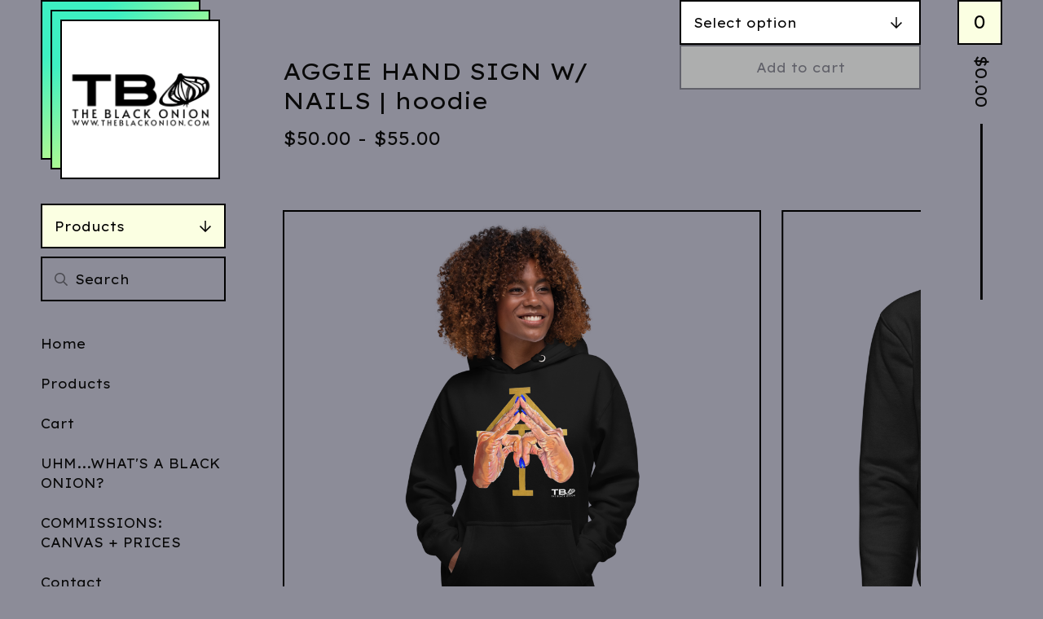

--- FILE ---
content_type: text/html; charset=utf-8
request_url: https://www.theblackonion.com/product/aggie-hand-sign-w-nails-hoodie
body_size: 49428
content:









<!DOCTYPE html>
<html>
  <head>
    <title>AGGIE HAND SIGN W/ NAILS | hoodie | The Black Onion</title>
    <meta charset="utf-8">
    <meta name="viewport" content="width=device-width, initial-scale=1">
    <link href="/theme_stylesheets/224418021/1758689713/theme.css" media="screen" rel="stylesheet" type="text/css">
    <!-- Served from Big Cartel Storefront -->
<!-- Big Cartel generated meta tags -->
<meta name="generator" content="Big Cartel" />
<meta name="author" content="The Black Onion" />
<meta name="description" content="From canvas to apparel, this one of a kind shirt design is sure to set you apart from the ordinary designer shirt. Unisex hoodie, soft to the touch..." />
<meta name="referrer" content="strict-origin-when-cross-origin" />
<meta name="product_id" content="93486070" />
<meta name="product_name" content="AGGIE HAND SIGN W/ NAILS | hoodie" />
<meta name="product_permalink" content="aggie-hand-sign-w-nails-hoodie" />
<meta name="theme_name" content="Netizen" />
<meta name="theme_version" content="1.13.1" />
<meta property="og:type" content="product" />
<meta property="og:site_name" content="The Black Onion" />
<meta property="og:title" content="AGGIE HAND SIGN W/ NAILS | hoodie" />
<meta property="og:url" content="https://www.theblackonion.com/product/aggie-hand-sign-w-nails-hoodie" />
<meta property="og:description" content="From canvas to apparel, this one of a kind shirt design is sure to set you apart from the ordinary designer shirt. Unisex hoodie, soft to the touch..." />
<meta property="og:image" content="https://assets.bigcartel.com/product_images/345986890/unisex-premium-hoodie-black-front-634c142f3bbcd.png?auto=format&amp;fit=max&amp;h=1200&amp;w=..." />
<meta property="og:image:secure_url" content="https://assets.bigcartel.com/product_images/345986890/unisex-premium-hoodie-black-front-634c142f3bbcd.png?auto=format&amp;fit=max&amp;h=1200&amp;w=..." />
<meta property="og:price:amount" content="50.00" />
<meta property="og:price:currency" content="USD" />
<meta property="og:availability" content="instock" />
<meta name="twitter:card" content="summary_large_image" />
<meta name="twitter:title" content="AGGIE HAND SIGN W/ NAILS | hoodie" />
<meta name="twitter:description" content="From canvas to apparel, this one of a kind shirt design is sure to set you apart from the ordinary designer shirt. Unisex hoodie, soft to the touch..." />
<meta name="twitter:image" content="https://assets.bigcartel.com/product_images/345986890/unisex-premium-hoodie-black-front-634c142f3bbcd.png?auto=format&amp;fit=max&amp;h=1200&amp;w=..." />
<!-- end of generated meta tags -->

<!-- Big Cartel generated link tags -->
<link rel="preconnect" href="https://fonts.googleapis.com" />
<link rel="preconnect" href="https://fonts.gstatic.com" crossorigin="true" />
<link rel="stylesheet" href="//fonts.googleapis.com/css?family=Lexend+Exa:400&amp;display=swap" type="text/css" title="Google Fonts" />
<link rel="canonical" href="https://www.theblackonion.com/product/aggie-hand-sign-w-nails-hoodie" />
<link rel="alternate" href="https://www.theblackonion.com/products.xml" type="application/rss+xml" title="Product Feed" />
<link rel="icon" href="/favicon.svg" type="image/svg+xml" />
<link rel="icon" href="/favicon.ico" type="image/x-icon" />
<link rel="apple-touch-icon" href="/apple-touch-icon.png" />
<!-- end of generated link tags -->

<!-- Big Cartel generated structured data -->
<script type="application/ld+json">
{"@context":"https://schema.org","@type":"BreadcrumbList","itemListElement":[{"@type":"ListItem","position":1,"name":"Home","item":"https://www.theblackonion.com/"},{"@type":"ListItem","position":2,"name":"Products","item":"https://www.theblackonion.com/products"},{"@type":"ListItem","position":3,"name":"Apparel","item":"https://www.theblackonion.com/category/apparel"},{"@type":"ListItem","position":4,"name":"AGGIE HAND SIGN W/ NAILS | hoodie","item":"https://www.theblackonion.com/product/aggie-hand-sign-w-nails-hoodie"}]}
</script>
<script type="application/ld+json">
{"@context":"https://schema.org/","@type":"Product","name":"AGGIE HAND SIGN W/ NAILS | hoodie","url":"https://www.theblackonion.com/product/aggie-hand-sign-w-nails-hoodie","description":"From canvas to apparel, this one of a kind shirt design is sure to set you apart from the ordinary designer shirt.  \nUnisex hoodie, soft to the touch and gentle on skin.\nPLEASE NOTE: Shirts, crewneck sweaters, and hoodies are printed to order from a third-party.  These can take 2-4 weeks to be printed and delivered to you.  Rush orders are available.  Send an email with order number if your order needs to be rushed.","sku":"93486070","image":["https://assets.bigcartel.com/product_images/345986890/unisex-premium-hoodie-black-front-634c142f3bbcd.png?auto=format\u0026fit=max\u0026h=1200\u0026w=1200","https://assets.bigcartel.com/product_images/345986893/unisex-premium-hoodie-black-front-634c142f3ccb7.png?auto=format\u0026fit=max\u0026h=1200\u0026w=1200"],"brand":{"@type":"Brand","name":"The Black Onion"},"offers":[{"@type":"Offer","name":"AGGIE HAND SIGN W/ NAILS | hoodie (S)","url":"https://www.theblackonion.com/product/aggie-hand-sign-w-nails-hoodie","sku":"365685280","price":"50.0","priceCurrency":"USD","priceValidUntil":"2026-11-14","availability":"https://schema.org/InStock","itemCondition":"NewCondition","additionalProperty":[{"@type":"PropertyValue","propertyID":"item_group_id","value":"93486070"}],"shippingDetails":[{"@type":"OfferShippingDetails","shippingDestination":{"@type":"DefinedRegion","addressCountry":"US"},"shippingRate":{"@type":"MonetaryAmount","value":"5.0","currency":"USD"}}]},{"@type":"Offer","name":"AGGIE HAND SIGN W/ NAILS | hoodie (M)","url":"https://www.theblackonion.com/product/aggie-hand-sign-w-nails-hoodie","sku":"365685283","price":"50.0","priceCurrency":"USD","priceValidUntil":"2026-11-14","availability":"https://schema.org/InStock","itemCondition":"NewCondition","additionalProperty":[{"@type":"PropertyValue","propertyID":"item_group_id","value":"93486070"}],"shippingDetails":[{"@type":"OfferShippingDetails","shippingDestination":{"@type":"DefinedRegion","addressCountry":"US"},"shippingRate":{"@type":"MonetaryAmount","value":"5.0","currency":"USD"}}]},{"@type":"Offer","name":"AGGIE HAND SIGN W/ NAILS | hoodie (L)","url":"https://www.theblackonion.com/product/aggie-hand-sign-w-nails-hoodie","sku":"365685286","price":"50.0","priceCurrency":"USD","priceValidUntil":"2026-11-14","availability":"https://schema.org/InStock","itemCondition":"NewCondition","additionalProperty":[{"@type":"PropertyValue","propertyID":"item_group_id","value":"93486070"}],"shippingDetails":[{"@type":"OfferShippingDetails","shippingDestination":{"@type":"DefinedRegion","addressCountry":"US"},"shippingRate":{"@type":"MonetaryAmount","value":"5.0","currency":"USD"}}]},{"@type":"Offer","name":"AGGIE HAND SIGN W/ NAILS | hoodie (XL)","url":"https://www.theblackonion.com/product/aggie-hand-sign-w-nails-hoodie","sku":"365685289","price":"50.0","priceCurrency":"USD","priceValidUntil":"2026-11-14","availability":"https://schema.org/InStock","itemCondition":"NewCondition","additionalProperty":[{"@type":"PropertyValue","propertyID":"item_group_id","value":"93486070"}],"shippingDetails":[{"@type":"OfferShippingDetails","shippingDestination":{"@type":"DefinedRegion","addressCountry":"US"},"shippingRate":{"@type":"MonetaryAmount","value":"5.0","currency":"USD"}}]},{"@type":"Offer","name":"AGGIE HAND SIGN W/ NAILS | hoodie (2XL)","url":"https://www.theblackonion.com/product/aggie-hand-sign-w-nails-hoodie","sku":"365685292","price":"55.0","priceCurrency":"USD","priceValidUntil":"2026-11-14","availability":"https://schema.org/InStock","itemCondition":"NewCondition","additionalProperty":[{"@type":"PropertyValue","propertyID":"item_group_id","value":"93486070"}],"shippingDetails":[{"@type":"OfferShippingDetails","shippingDestination":{"@type":"DefinedRegion","addressCountry":"US"},"shippingRate":{"@type":"MonetaryAmount","value":"5.0","currency":"USD"}}]},{"@type":"Offer","name":"AGGIE HAND SIGN W/ NAILS | hoodie (3XL)","url":"https://www.theblackonion.com/product/aggie-hand-sign-w-nails-hoodie","sku":"365685295","price":"55.0","priceCurrency":"USD","priceValidUntil":"2026-11-14","availability":"https://schema.org/InStock","itemCondition":"NewCondition","additionalProperty":[{"@type":"PropertyValue","propertyID":"item_group_id","value":"93486070"}],"shippingDetails":[{"@type":"OfferShippingDetails","shippingDestination":{"@type":"DefinedRegion","addressCountry":"US"},"shippingRate":{"@type":"MonetaryAmount","value":"5.0","currency":"USD"}}]}]}
</script>

<!-- end of generated structured data -->

<script>
  window.bigcartel = window.bigcartel || {};
  window.bigcartel = {
    ...window.bigcartel,
    ...{"account":{"id":4462459,"host":"www.theblackonion.com","bc_host":"theblackonion.bigcartel.com","currency":"USD","country":{"code":"US","name":"United States"}},"theme":{"name":"Netizen","version":"1.13.1","colors":{"button_text_color":"#000000","button_hover_background_color":"#FFEE00","background_color":"#8C8C98","primary_text_color":"#090909","link_hover_color":null,"link_text_color":"#090909","button_background_color":"#FBFFE2"}},"checkout":{"payments_enabled":true,"stripe_publishable_key":"pk_live_51DJawtJmtdQp6W26gobguctW7Ee68lms4Jd5P8KQckksFnvA2V8M6IF8vreAyGzTw4Dgr7J1gkr93wBR2dYHc3Lz00M7Y6SGCQ","paypal_merchant_id":"QNKJHRYNRYN74"},"product":{"id":93486070,"name":"AGGIE HAND SIGN W/ NAILS | hoodie","permalink":"aggie-hand-sign-w-nails-hoodie","position":62,"url":"/product/aggie-hand-sign-w-nails-hoodie","status":"active","created_at":"2022-10-16T14:26:59.000Z","has_password_protection":false,"images":[{"url":"https://assets.bigcartel.com/product_images/345986890/unisex-premium-hoodie-black-front-634c142f3bbcd.png?auto=format\u0026fit=max\u0026h=1000\u0026w=1000","width":2000,"height":2000},{"url":"https://assets.bigcartel.com/product_images/345986893/unisex-premium-hoodie-black-front-634c142f3ccb7.png?auto=format\u0026fit=max\u0026h=1000\u0026w=1000","width":2000,"height":2000}],"price":50.0,"default_price":50.0,"tax":0.0,"on_sale":false,"description":"From canvas to apparel, this one of a kind shirt design is sure to set you apart from the ordinary designer shirt.  \r\nUnisex hoodie, soft to the touch and gentle on skin.\r\nPLEASE NOTE: Shirts, crewneck sweaters, and hoodies are printed to order from a third-party.  These can take 2-4 weeks to be printed and delivered to you.  Rush orders are available.  Send an email with order number if your order needs to be rushed.","has_option_groups":false,"options":[{"id":365685280,"name":"S","price":50.0,"sold_out":false,"has_custom_price":false,"option_group_values":[],"isLowInventory":false,"isAlmostSoldOut":false},{"id":365685283,"name":"M","price":50.0,"sold_out":false,"has_custom_price":false,"option_group_values":[],"isLowInventory":false,"isAlmostSoldOut":false},{"id":365685286,"name":"L","price":50.0,"sold_out":false,"has_custom_price":false,"option_group_values":[],"isLowInventory":false,"isAlmostSoldOut":false},{"id":365685289,"name":"XL","price":50.0,"sold_out":false,"has_custom_price":false,"option_group_values":[],"isLowInventory":false,"isAlmostSoldOut":false},{"id":365685292,"name":"2XL","price":55.0,"sold_out":false,"has_custom_price":true,"option_group_values":[],"isLowInventory":false,"isAlmostSoldOut":false},{"id":365685295,"name":"3XL","price":55.0,"sold_out":false,"has_custom_price":true,"option_group_values":[],"isLowInventory":false,"isAlmostSoldOut":false}],"artists":[],"categories":[{"id":1411630474,"name":"Apparel","permalink":"apparel","url":"/category/apparel"}],"option_groups":[],"shipping":[{"amount_alone":5.0,"amount_with_others":2.5,"country":{"id":43,"name":"United States","code":"US"}}]},"page":{"type":"product"}}
  }
</script>
<script id="stripe-js" src="https://js.stripe.com/v3/" ></script>
<script async src="https://www.paypal.com/sdk/js?client-id=AbPSFDwkxJ_Pxau-Ek8nKIMWIanP8jhAdSXX5MbFoCq_VkpAHX7DZEbfTARicVRWOVUgeUt44lu7oHF-&merchant-id=QNKJHRYNRYN74&currency=USD&components=messages,buttons" data-partner-attribution-id="BigCartel_SP_PPCP" data-namespace="PayPalSDK"></script>
<style type="text/css">.bc-product-video-embed { width: 100%; max-width: 640px; margin: 0 auto 1rem; } .bc-product-video-embed iframe { aspect-ratio: 16 / 9; width: 100%; border: 0; }</style>
<!-- Google Analytics Code -->
<script async src="https://www.googletagmanager.com/gtag/js?id=UA-10303812-31"></script>
<script>
  window.dataLayer = window.dataLayer || [];
  function gtag(){window.dataLayer.push(arguments);}
  gtag('js', new Date());

  gtag('config', 'UA-10303812-31', {
    'linker': {
      'domains': ['www.theblackonion.com', 'theblackonion.bigcartel.com', 'checkout.bigcartel.com']
    }
  });
</script>
<!-- End Google Analytics Code -->
<script>
  window.gtag('event', "view_item", {"currency":"USD","value":"50.0","items":[{"item_id":"365685280","item_name":"AGGIE HAND SIGN W/ NAILS | hoodie","item_variant":"S","price":"50.0","quantity":1,"item_category":"Apparel"},{"item_id":"365685283","item_name":"AGGIE HAND SIGN W/ NAILS | hoodie","item_variant":"M","price":"50.0","quantity":1,"item_category":"Apparel"},{"item_id":"365685286","item_name":"AGGIE HAND SIGN W/ NAILS | hoodie","item_variant":"L","price":"50.0","quantity":1,"item_category":"Apparel"},{"item_id":"365685289","item_name":"AGGIE HAND SIGN W/ NAILS | hoodie","item_variant":"XL","price":"50.0","quantity":1,"item_category":"Apparel"},{"item_id":"365685292","item_name":"AGGIE HAND SIGN W/ NAILS | hoodie","item_variant":"2XL","price":"55.0","quantity":1,"item_category":"Apparel"},{"item_id":"365685295","item_name":"AGGIE HAND SIGN W/ NAILS | hoodie","item_variant":"3XL","price":"55.0","quantity":1,"item_category":"Apparel"}]});
</script>
<script>
function getProductInfo() {
  return new Promise((resolve, reject) => {
      var permalink = document.querySelector('meta[name="product_permalink"]').getAttribute('content');

      Product.find(permalink, function(product) {
          if (product) {
              resolve(product);
          } else {
              reject('Product not found');
          }
      });
  });
}

async function handleProductInfo() {
  try {
      var currentProduct = await getProductInfo();
      return currentProduct;
  } catch (error) {
      console.error(error);
  }
}
</script>
<script>
  
  function sendGoogleAddToCartEvent(id, productName, variantName, price, quantity) {
  window.gtag('event', 'add_to_cart', {
    currency: "USD",
    value: price*quantity,
    items: [
      {
        item_id: id,
        item_name: productName,
        item_variant: variantName,
        quantity: quantity,
        price: price
      }
    ]
  });
};

  
  

  document.addEventListener('DOMContentLoaded', function() {
    if (!window.addedCartEventListener) {
      var addToCartform = document.querySelector('form[action="/cart"]');
      if (addToCartform) {
        addToCartform.addEventListener('submit', function(e) {
          const productForm = e.target;
          const itemId = document.getElementsByName('cart[add][id]')[0]?.value;

          handleProductInfo().then(product => {
            const variant = product.options.find(option => option.id === parseInt(itemId));
            const itemPrice = parseFloat(variant?.price);
            const quantityInput = productForm.querySelector('input#quantity');
            const quantity = quantityInput ? parseInt(quantityInput.value, 10) : 1;

            let productFullName;
            let variantName;

            if (product.options.length > 1 || (product.options.length == 1 && variant.name != product.name)) {
              productFullName = `${product.name} (${variant.name})`;
              variantName = variant.name;
            } else {
              productFullName = product.name;
            }

            if (typeof sendMetaAddToCartEvent === 'function') {
              sendMetaAddToCartEvent(itemId, productFullName, itemPrice, quantity);
            }

            if (typeof sendGoogleAddToCartEvent === 'function') {
              sendGoogleAddToCartEvent(itemId, product.name, variantName, itemPrice, quantity);
            }

            if (typeof sendTiktokAddToCartEvent === 'function') {
              sendTiktokAddToCartEvent(itemId, productFullName, itemPrice, quantity);
            }

            if (typeof sendPinterestAddToCartEvent === 'function') {
              sendPinterestAddToCartEvent(itemId, productFullName, itemPrice, quantity);
            }
          }).catch(error => {
              console.error(error);
          });
        }, true);

        window.addedCartEventListener = true;
      }
    }
  });
</script>
<script type="text/javascript">
  var _bcaq = _bcaq || [];
  _bcaq.push(['_setUrl','stats1.bigcartel.com']);_bcaq.push(['_trackVisit','4462459']);_bcaq.push(['_trackProduct','93486070','4462459']);
  (function() {
    var bca = document.createElement('script'); bca.type = 'text/javascript'; bca.async = true;
    bca.src = '/stats.min.js';
    var s = document.getElementsByTagName('script')[0]; s.parentNode.insertBefore(bca, s);
  })();
</script>
<script src="/assets/currency-formatter-e6d2ec3fd19a4c813ec8b993b852eccecac4da727de1c7e1ecbf0a335278e93a.js"></script>
  
<style></style>
</head>
  <body id="product" class=" theme " data-bc-page-type="product">
    <div class="wrap">
      
      
      <div class="mobile-header">
        <button class="open-menu hamburger hamburger--squeeze" type="button" title="Open menu">
          <span class="hamburger-box">
            <span class="hamburger-inner"></span>
          </span>
        </button>
        <div class="header-store has-logo">
          <a href="/" title="The Black Onion" class="header-store-link">
            
            <img class="header-store-logo" alt="The Black Onion" src="https://assets.bigcartel.com/theme_images/113045557/2020_III_website_BG.png?auto=format&fit=max&h=400&w=400">
            
          </a>
          
            <div class="gradient"></div>
            <div class="gradient"></div>
          
        </div>
        <button class="button header-cart-count open-mini-cart" title="View cart" aria-expanded="false" aria-controls="mini-cart">0</button>
      </div>

      <div class="desktop-header-store-name">
        <div class="desktop-header header-store has-logo">
          <a href="/" title="The Black Onion" class="header-store-link">
            
            <img class="header-store-logo" src="https://assets.bigcartel.com/theme_images/113045557/2020_III_website_BG.png?auto=format&fit=max&h=400&w=400" alt="The Black Onion">
            
          </a>
          <div class="gradient"></div>
          <div class="gradient"></div>
        </div>
      </div>

      <div class="desktop-cart header-cart">
        <button class="header-cart-info open-mini-cart" title="View cart" aria-expanded="false" aria-controls="mini-cart">
          <span class="header-cart-count">0</span>
          <span class="header-cart-total"><span data-currency-amount="0" data-currency-code="USD"><span class="currency_sign">$</span>0.00</span></span>
        </button>
        
          <div id="mini-cart" class="mini-cart-container cart-container gradient empty-cart" aria-hidden="true">
            <div class="page-title cart-title">Cart</div>
            <button class="cart-close" type="button" title="Close cart"><svg width="20" height="20" viewBox="0 0 20 20" xmlns="http://www.w3.org/2000/svg"><path d="M2.20710678.79289322L10 8.585 17.7928932.79289322c.360484-.36048396.927715-.3882135 1.3200062-.0831886l.0942074.0831886c.3905243.39052429.3905243 1.02368927 0 1.41421356L11.415 10l7.7921068 7.7928932c.3905243.3905243.3905243 1.0236893 0 1.4142136-.3905243.3905243-1.0236893.3905243-1.4142136 0L10 11.415l-7.79289322 7.7921068c-.36048396.3604839-.92771502.3882135-1.32000622.0831886l-.09420734-.0831886c-.3905243-.3905243-.3905243-1.0236893 0-1.4142136L8.585 10 .79289322 2.20710678c-.3905243-.39052429-.3905243-1.02368927 0-1.41421356.39052429-.3905243 1.02368927-.3905243 1.41421356 0z" fill-rule="nonzero"/></svg></button>
            
            <div class="cart-empty-message">
              <strong>Your cart is empty</strong>
              <a class="button" href="/">Continue shopping</a>
            </div>
          </div>
        
      </div>
      
      
      
      <div class="main">
        <div class="sidebar">
          <div class="side-nav">
            <nav class="side-nav-section category-nav">
              <button aria-expanded="false" aria-controls="category-nav-items" aria-label="Expand category navigation" class="category-nav-title">Products <svg aria-hidden="true" focusable="false" class="down-arrow" role="img" xmlns="http://www.w3.org/2000/svg" viewBox="0 0 448 512"><path fill="currentColor" d="M441.9 250.1l-19.8-19.8c-4.7-4.7-12.3-4.7-17 0L250 385.4V44c0-6.6-5.4-12-12-12h-28c-6.6 0-12 5.4-12 12v341.4L42.9 230.3c-4.7-4.7-12.3-4.7-17 0L6.1 250.1c-4.7 4.7-4.7 12.3 0 17l209.4 209.4c4.7 4.7 12.3 4.7 17 0l209.4-209.4c4.7-4.7 4.7-12.3 0-17z"></path></svg></button>
              <ul aria-hidden="true" id="category-nav-items" class="unstyled category-nav-items">
                <li class=""><a href="/products">All</a></li>
                
                  <li class=""><a title="View Originals" href="/category/originals">Originals</a></li>
                
                  <li class=""><a title="View Canvas Prints" href="/category/canvas-prints">Canvas Prints</a></li>
                
                  <li class=""><a title="View Apparel" href="/category/apparel">Apparel</a></li>
                
                  <li class=""><a title="View Glossy Prints" href="/category/glossy-prints">Glossy Prints</a></li>
                
                  <li class=""><a title="View Collectibles " href="/category/collectibles">Collectibles </a></li>
                
                
              </ul>
            </nav>

            
              <div class="side-nav-section side-search">
                <form class="search-form" name="search" action="/products" method="get" accept-charset="utf8" role="search">
                  <input type="hidden" name="utf8" value='✓'>
                  <input aria-label="Search products" class="search-input" id="search" name="search" type="text" placeholder="Search" autocomplete="off" />
                  <button type="submit" class="button search-button" title="Search">
                    <svg aria-hidden="true" focusable="false" data-prefix="far" data-icon="search" class="svg-inline--fa fa-search fa-w-16" role="img" xmlns="http://www.w3.org/2000/svg" viewBox="0 0 512 512"><path fill="currentColor" d="M508.5 468.9L387.1 347.5c-2.3-2.3-5.3-3.5-8.5-3.5h-13.2c31.5-36.5 50.6-84 50.6-136C416 93.1 322.9 0 208 0S0 93.1 0 208s93.1 208 208 208c52 0 99.5-19.1 136-50.6v13.2c0 3.2 1.3 6.2 3.5 8.5l121.4 121.4c4.7 4.7 12.3 4.7 17 0l22.6-22.6c4.7-4.7 4.7-12.3 0-17zM208 368c-88.4 0-160-71.6-160-160S119.6 48 208 48s160 71.6 160 160-71.6 160-160 160z"></path></svg></button>
                </form>
              </div>
            

            <nav class="side-nav-section pages-nav">
              <ul class="unstyled page-nav-items">
              <li><a href="/">Home</a></li>
              <li><a href="/products">Products</a></li>
              <li><a href="/cart">Cart</a></li>
              
                
                  <li><a title="View UHM...WHAT&#39;S A BLACK ONION?" href="/about">UHM...WHAT'S A BLACK ONION?</a></li>
                
                  <li><a title="View COMMISSIONS: CANVAS + PRICES" href="/canvas-sizes-prices">COMMISSIONS: CANVAS + PRICES</a></li>
                
              
              
              
                <li><a href="/contact">Contact</a></li>
              
              
                <li><a href="http://www.theblackonion.com">Back to site</a></li>
              
              </ul>
            </nav>

            <nav class="side-nav-section social-nav">
              
                  <ul class="unstyled page-nav-items page-nav-items--social_icons">
                    
                      <li><a href="https://www.instagram.com/theblackonion" title="Instagram"><svg class="instagram-icon" height="36" width="36" aria-hidden="true" focusable="false" role="img" xmlns="http://www.w3.org/2000/svg" viewBox="0 0 512 512"><path fill="currentColor" d="M256 45.39c67.27 0 75.23.26 101.8 1.47 24.56 1.12 37.9 5.22 46.78 8.67a78 78 0 0129 18.85 78 78 0 0118.85 29c3.45 8.88 7.55 22.22 8.67 46.78 1.21 26.57 1.47 34.53 1.47 101.8s-.26 75.23-1.47 101.8c-1.12 24.56-5.22 37.9-8.67 46.78a83.51 83.51 0 01-47.81 47.81c-8.88 3.45-22.22 7.55-46.78 8.67-26.56 1.21-34.53 1.47-101.8 1.47s-75.24-.26-101.8-1.47c-24.56-1.12-37.9-5.22-46.78-8.67a78 78 0 01-29-18.85 78 78 0 01-18.85-29c-3.45-8.88-7.55-22.22-8.67-46.78-1.21-26.57-1.47-34.53-1.47-101.8s.26-75.23 1.47-101.8c1.12-24.56 5.22-37.9 8.67-46.78a78 78 0 0118.85-29 78 78 0 0129-18.85c8.88-3.45 22.22-7.55 46.78-8.67 26.57-1.21 34.53-1.47 101.8-1.47m0-45.39c-68.42 0-77 .29-103.87 1.52S102.92 7 86.92 13.22a123.68 123.68 0 00-44.64 29.06 123.68 123.68 0 00-29.06 44.64c-6.22 16-10.48 34.34-11.7 61.15S0 183.5 0 256s.29 77 1.52 103.87 5.48 45.13 11.7 61.13a123.68 123.68 0 0029.06 44.62 123.52 123.52 0 0044.64 29.07c16 6.23 34.34 10.49 61.15 11.71s35.45 1.52 103.87 1.52 77-.29 103.87-1.52 45.11-5.48 61.11-11.71a128.74 128.74 0 0073.69-73.69c6.23-16 10.49-34.34 11.71-61.15s1.52-35.45 1.52-103.87-.29-77-1.52-103.87-5.48-45.11-11.71-61.11a123.52 123.52 0 00-29.05-44.62 123.68 123.68 0 00-44.64-29.08c-16-6.22-34.34-10.48-61.15-11.7S320.34 0 251.92 0z"/><path fill="currentColor" d="M251.92 122.56a129.36 129.36 0 10129.36 129.36 129.35 129.35 0 00-129.36-129.36zm0 213.36a84 84 0 1184-84 84 84 0 01-84 84z"/><circle fill="currentColor" cx="386.4" cy="117.44" r="30.23"/></svg></a></li>
                    

                    
                      <li><a href="https://www.tiktok.com/@theblackonion" title="TikTok"><svg class="tiktok-icon" height="36" width="36" aria-hidden="true" focusable="false" role="img" xmlns="http://www.w3.org/2000/svg" viewBox="0 0 448 512"><path fill="currentColor" d="M448 210a210 210 0 0 1-123-39v178a163 163 0 1 1-140-161v90a75 75 0 1 0 52 71V0h88a121 121 0 0 0 2 22 122 122 0 0 0 54 80 121 121 0 0 0 67 21z"/></svg></a></li>
                    

                    

                    

                    

                    

                    
                      <li><a href="https://www.facebook.com/theblackonionTBO" title="Facebook"><svg class="facebook-icon" height="36" width="36" aria-hidden="true" focusable="false" role="img" xmlns="http://www.w3.org/2000/svg" viewBox="0 0 320 512"><path fill="currentColor" d="M80 299v213h116V299h87l18-97H196v-35c0-52 20-72 73-72l37 2V8c-15-4-50-8-70-8C129 0 80 51 80 159v43H14v97h66z"/></svg></a></li>
                    

                    

                    

                    

                    

                    

                    

                    

                    

                    

                    

                    
                  </ul>
                
              </nav>
          </div>
        </div>
        <main class="content" id="main">
          <header data-bc-hook="header"></header>
          <div data-bc-hook="content">
            
              




<div data-bc-hook="product-container">
  <div class="product-heading">
    <div class="product-titles">
      <h1 class="page-title product-title">AGGIE HAND SIGN W/ NAILS | hoodie</h1>
      <div class="product-subtitle">
        
          <span class="currency_sign">$</span>50.00 - <span class="currency_sign">$</span>55.00

          
        
      </div>
      
    </div>
    
      <form method="post" class="product-form show-sold-out" action="/cart" accept-charset="utf8">
        <input type="hidden" name="utf8" value='✓'>
        
          
            <div class="select form-group">
              <label class="form-label product-option-label" for="option">Select option</label>
              <select class="product_option_select shrink-label" id="option" name="cart[add][id]" aria-label="Select option">
                <option value="0" disabled="disabled" selected>Select option</option>
                
                  <option value="365685280" data-price="50.0">S </option>
                
                  <option value="365685283" data-price="50.0">M </option>
                
                  <option value="365685286" data-price="50.0">L </option>
                
                  <option value="365685289" data-price="50.0">XL </option>
                
                  <option value="365685292" data-price="55.0">2XL </option>
                
                  <option value="365685295" data-price="55.0">3XL </option>
                
              </select>
              <svg aria-hidden="true" focusable="false" class="down-arrow" role="img" xmlns="http://www.w3.org/2000/svg" viewBox="0 0 448 512"><path fill="currentColor" d="M441.9 250.1l-19.8-19.8c-4.7-4.7-12.3-4.7-17 0L250 385.4V44c0-6.6-5.4-12-12-12h-28c-6.6 0-12 5.4-12 12v341.4L42.9 230.3c-4.7-4.7-12.3-4.7-17 0L6.1 250.1c-4.7 4.7-4.7 12.3 0 17l209.4 209.4c4.7 4.7 12.3 4.7 17 0l209.4-209.4c4.7-4.7 4.7-12.3 0-17z"></path></svg>
            </div>
          
        
        <button class="button add-to-cart-button" name="submit" type="submit" title="Add to cart" data-adding-text="Adding..." data-added-text="Adding..." data-add-title="Add to cart" data-sold-title="Sold out"disabled="disabled">Add to cart</button>
        <div id="instant-checkout-button" style="display:none" data-stripe-user-id="acct_1DJawtJmtdQp6W26" data-cart-url="https://api.bigcartel.com/store/4462459/carts" data-account-country="US" data-account-currency="usd" data-button-height="44px" data-button-theme="dark"></div><script src="/assets/instant-checkout-c43967eec81e774179ce3140ed3bd1d1b8e32b8e7fe95e3c8bee59ccc265913b.js"></script>
        <div class="inventory-status-message" data-inventory-message></div>
        
      </form>
    
  </div>
</div>

  <div id="payment-processor-messaging">
    <div id="paypal-messaging-container" style="height: 0; overflow: hidden;">
      <div id="paypal-messaging-element"></div>
    </div>
    <div id="stripe-messaging-container" style="height: 0; overflow: hidden;">
      <div id="payment-method-messaging-element"></div>
    </div>
  </div>

<div class="product-images main-carousel">
  
    <div class="carousel-cell">
      <img src="https://assets.bigcartel.com/product_images/345986890/unisex-premium-hoodie-black-front-634c142f3bbcd.png?auto=format&fit=max&w=1000" alt="Image of AGGIE HAND SIGN W/ NAILS | hoodie" />
    </div>
  
    <div class="carousel-cell">
      <img src="https://assets.bigcartel.com/product_images/345986893/unisex-premium-hoodie-black-front-634c142f3ccb7.png?auto=format&fit=max&w=1000" alt="Image of AGGIE HAND SIGN W/ NAILS | hoodie" />
    </div>
  
</div>

  <div class="product-description">
    <p>From canvas to apparel, this one of a kind shirt design is sure to set you apart from the ordinary designer shirt.  
<br />Unisex hoodie, soft to the touch and gentle on skin.
<br />PLEASE NOTE: Shirts, crewneck sweaters, and hoodies are printed to order from a third-party.  These can take 2-4 weeks to be printed and delivered to you.  Rush orders are available.  Send an email with order number if your order needs to be rushed.</p>
  </div>


            
          </div>
        </main>
      </div>
      
      
      
        <div class="all-similar-products">
            
              
              
              <a class="product-list-item rollover" href="/product/mayt-t-shirt" title="MAYT | short sleeve">
                <div class="product-list-item-container">
                  <figure class="product-list-image-container">
                    <img alt="Image of MAYT | short sleeve" class="product-list-image" src="https://assets.bigcartel.com/product_images/263b01d1-5952-42f9-a542-e4a6a0ebb916/mens-premium-heavyweight-tee-black-front-69027da0045a3.jpg?auto=format&fit=max&h=1000&w=1000">
                    
                  </figure>
                  <div class="product-list-item-info">
                    <div class="product-list-item-info-headers">
                      <div class="product-list-item-name">MAYT | short sleeve</div>
                      <div class="product-list-item-price">
                        
                        
                        

                        
                          <span class="currency_sign">$</span>45.00 - <span class="currency_sign">$</span>50.00

                          
                        
                      </div>
                      
                        
                      
                    </div>
                  </div>
                </div>
              </a>
            
              
              
              <a class="product-list-item rollover" href="/product/2-k-s-short-sleeve" title="2 K’s | short sleeve ">
                <div class="product-list-item-container">
                  <figure class="product-list-image-container">
                    <img alt="Image of 2 K’s | short sleeve " class="product-list-image" src="https://assets.bigcartel.com/product_images/243360335/E2A1FF7A-8608-48A8-9DB9-9A8BA49F22CE.png?auto=format&fit=max&h=1000&w=1000">
                    
                  </figure>
                  <div class="product-list-item-info">
                    <div class="product-list-item-info-headers">
                      <div class="product-list-item-name">2 K’s | short sleeve </div>
                      <div class="product-list-item-price">
                        
                        
                        

                        
                          <span class="currency_sign">$</span>30.00 - <span class="currency_sign">$</span>34.00

                          
                        
                      </div>
                      
                        
                      
                    </div>
                  </div>
                </div>
              </a>
            
              
              
              <a class="product-list-item rollover" href="/product/the-aggie-agenda-short-sleeve" title="THE AGGIE AGENDA | short sleeve">
                <div class="product-list-item-container">
                  <figure class="product-list-image-container">
                    <img alt="Image of THE AGGIE AGENDA | short sleeve" class="product-list-image" src="https://assets.bigcartel.com/product_images/4af30267-6200-4dd2-aa4e-879ce2d75fc4/mens-premium-heavyweight-tee-black-front-2-66f77d0bea607.jpg?auto=format&fit=max&h=1000&w=1000">
                    
                  </figure>
                  <div class="product-list-item-info">
                    <div class="product-list-item-info-headers">
                      <div class="product-list-item-name">THE AGGIE AGENDA | short sleeve</div>
                      <div class="product-list-item-price">
                        
                        
                        

                        
                          <span class="currency_sign">$</span>45.00 - <span class="currency_sign">$</span>50.00

                          
                        
                      </div>
                      
                        
                      
                    </div>
                  </div>
                </div>
              </a>
            
          </div>
        <div class="similar-products gradient no-bottom-border">
          <div class="similar-products-header">
            <div class="similar-products-title">You might also like</div>
          </div>
          <div class="product-list similar-product-list"></div>
        </div>
      
          
    
    <footer data-bc-hook="footer">
      <div class="footer-section footer-store-name">
        The Black Onion
      </div>
      <div class="footer-section footer-nav">
        <ul class="unstyled footer-links">
          <li><a href="/">Home</a></li>
          <li><a href="/products">Products</a></li>
          <li><a href="/cart">Cart</a></li>
          
            <li><a href="/contact">Contact</a></li>
          
          
            
              <li><a title="View UHM...WHAT&#39;S A BLACK ONION?" href="/about">UHM...WHAT'S A BLACK ONION?</a></li>
            
              <li><a title="View COMMISSIONS: CANVAS + PRICES" href="/canvas-sizes-prices">COMMISSIONS: CANVAS + PRICES</a></li>
            
              <li><a title="View ABOUT THE ARTIST" href="/about-the-artist">ABOUT THE ARTIST</a></li>
            
              <li><a title="View MURALS" href="/murals">MURALS</a></li>
            
          
          
          
            <li><a href="http://www.theblackonion.com">Back to site</a></li>
          
          
        </ul>
      </div>
      <div class="footer-section footer-social">
        
          <nav aria-label="Social links">
            <ul class="social_icons">
              
                <li><a href="https://www.instagram.com/theblackonion" title="Instagram"><svg class="instagram-icon" height="36" width="36" aria-hidden="true" focusable="false" role="img" xmlns="http://www.w3.org/2000/svg" viewBox="0 0 512 512"><path fill="currentColor" d="M256 45.39c67.27 0 75.23.26 101.8 1.47 24.56 1.12 37.9 5.22 46.78 8.67a78 78 0 0129 18.85 78 78 0 0118.85 29c3.45 8.88 7.55 22.22 8.67 46.78 1.21 26.57 1.47 34.53 1.47 101.8s-.26 75.23-1.47 101.8c-1.12 24.56-5.22 37.9-8.67 46.78a83.51 83.51 0 01-47.81 47.81c-8.88 3.45-22.22 7.55-46.78 8.67-26.56 1.21-34.53 1.47-101.8 1.47s-75.24-.26-101.8-1.47c-24.56-1.12-37.9-5.22-46.78-8.67a78 78 0 01-29-18.85 78 78 0 01-18.85-29c-3.45-8.88-7.55-22.22-8.67-46.78-1.21-26.57-1.47-34.53-1.47-101.8s.26-75.23 1.47-101.8c1.12-24.56 5.22-37.9 8.67-46.78a78 78 0 0118.85-29 78 78 0 0129-18.85c8.88-3.45 22.22-7.55 46.78-8.67 26.57-1.21 34.53-1.47 101.8-1.47m0-45.39c-68.42 0-77 .29-103.87 1.52S102.92 7 86.92 13.22a123.68 123.68 0 00-44.64 29.06 123.68 123.68 0 00-29.06 44.64c-6.22 16-10.48 34.34-11.7 61.15S0 183.5 0 256s.29 77 1.52 103.87 5.48 45.13 11.7 61.13a123.68 123.68 0 0029.06 44.62 123.52 123.52 0 0044.64 29.07c16 6.23 34.34 10.49 61.15 11.71s35.45 1.52 103.87 1.52 77-.29 103.87-1.52 45.11-5.48 61.11-11.71a128.74 128.74 0 0073.69-73.69c6.23-16 10.49-34.34 11.71-61.15s1.52-35.45 1.52-103.87-.29-77-1.52-103.87-5.48-45.11-11.71-61.11a123.52 123.52 0 00-29.05-44.62 123.68 123.68 0 00-44.64-29.08c-16-6.22-34.34-10.48-61.15-11.7S320.34 0 251.92 0z"/><path fill="currentColor" d="M251.92 122.56a129.36 129.36 0 10129.36 129.36 129.35 129.35 0 00-129.36-129.36zm0 213.36a84 84 0 1184-84 84 84 0 01-84 84z"/><circle fill="currentColor" cx="386.4" cy="117.44" r="30.23"/></svg></a></li>
              

              
                <li><a href="https://www.tiktok.com/@theblackonion" title="TikTok"><svg class="tiktok-icon" height="36" width="36" aria-hidden="true" focusable="false" role="img" xmlns="http://www.w3.org/2000/svg" viewBox="0 0 448 512"><path fill="currentColor" d="M448 210a210 210 0 0 1-123-39v178a163 163 0 1 1-140-161v90a75 75 0 1 0 52 71V0h88a121 121 0 0 0 2 22 122 122 0 0 0 54 80 121 121 0 0 0 67 21z"/></svg></a></li>
              

              

              

              

              

              
                <li><a href="https://www.facebook.com/theblackonionTBO" title="Facebook"><svg class="facebook-icon" height="36" width="36" aria-hidden="true" focusable="false" role="img" xmlns="http://www.w3.org/2000/svg" viewBox="0 0 320 512"><path fill="currentColor" d="M80 299v213h116V299h87l18-97H196v-35c0-52 20-72 73-72l37 2V8c-15-4-50-8-70-8C129 0 80 51 80 159v43H14v97h66z"/></svg></a></li>
              

              

              

              

              

              

              

              

              

              

              

              
            </ul>
          </nav>
        
        
          <div data-bc-hook="credit">
            <a class="bigcartel-credit" href="https://www.bigcartel.com/?utm_source=bigcartel&utm_medium=storefront&utm_campaign=4462459&utm_term=theblackonion" title="Powered by Big Cartel" data-bc-hook="attribution">

  <svg width="108" height="25" viewBox="0 0 108 25" fill="currentColor" xmlns="http://www.w3.org/2000/svg">
    <path d="M44.1442 9.25646H44.1427C43.0274 8.45367 41.9578 7.60519 40.8739 6.77125C40.7195 6.65221 40.5764 6.52349 40.437 6.38992C40.347 6.30134 40.2601 6.21206 40.1611 6.13385C40.0937 6.07918 40.0217 6.0252 39.9303 6.00859C38.9709 5.95323 38.019 6.17745 37.0805 6.33801C36.2321 6.4875 35.3881 6.66605 34.5344 6.79547C34.5389 6.7754 34.5404 6.75741 34.5366 6.74426C34.5291 6.73734 34.5531 6.72419 34.5381 6.72211L34.5239 6.73941C34.5261 6.7318 34.5171 6.7228 34.5156 6.71588C34.5104 6.73111 34.5359 6.74011 34.5194 6.76225C34.5156 6.77194 34.5029 6.77056 34.4961 6.76917C34.5111 6.77125 34.4961 6.78371 34.4909 6.78924C34.4819 6.78301 34.4669 6.78717 34.4624 6.77748C34.4609 6.78094 34.4542 6.78371 34.4497 6.78232V6.77748C34.4384 6.78232 34.4527 6.78232 34.4497 6.78786C34.4429 6.78993 34.4324 6.78301 34.4219 6.78163C34.4219 6.78163 34.4219 6.78025 34.4219 6.77955C34.4324 6.77679 34.4407 6.77056 34.4482 6.76571C34.4242 6.7581 34.4512 6.73941 34.4557 6.72557C34.4377 6.73249 34.4309 6.74218 34.4167 6.75187C34.4144 6.74426 34.4114 6.73734 34.4084 6.73111C34.4114 6.72211 34.4174 6.71381 34.4197 6.71312C34.4144 6.71588 34.4092 6.71934 34.4039 6.7235C34.4032 6.71658 34.4122 6.70481 34.4002 6.70619L34.3942 6.72488C34.3942 6.72488 34.3919 6.71865 34.3897 6.71588C34.3912 6.71173 34.3934 6.70689 34.3964 6.70135C34.3867 6.69374 34.383 6.69789 34.3792 6.70412C34.3792 6.70135 34.3792 6.69858 34.3807 6.69443C34.3762 6.6972 34.377 6.70066 34.3785 6.70412C34.377 6.70689 34.3755 6.71035 34.3732 6.71242C34.3755 6.71104 34.3777 6.71035 34.38 6.71035C34.38 6.71104 34.3807 6.71242 34.3815 6.71312C34.368 6.71588 34.3717 6.74357 34.3642 6.75672C34.353 6.74979 34.3335 6.74703 34.3297 6.73388V6.74772H34.3305C34.3275 6.7491 34.3252 6.7491 34.3237 6.74772C34.3245 6.74218 34.3267 6.73595 34.3282 6.72972C34.3282 6.72972 34.3282 6.72972 34.3282 6.72903C34.3282 6.72696 34.329 6.72419 34.329 6.72211C34.3245 6.72557 34.3215 6.72834 34.3192 6.73249C34.3192 6.73249 34.3192 6.73319 34.3192 6.73388C34.314 6.74149 34.3095 6.74841 34.3028 6.75602C34.284 6.7491 34.293 6.71934 34.296 6.71658C34.2938 6.71865 34.2915 6.72142 34.2893 6.7235C34.284 6.72073 34.2773 6.71727 34.2728 6.71312C34.2728 6.71173 34.2735 6.70966 34.2743 6.70758C34.2713 6.7055 34.2698 6.70481 34.2675 6.70481C34.2675 6.70343 34.2675 6.70204 34.2675 6.70066C34.263 6.70273 34.263 6.70481 34.2638 6.70689C34.2615 6.70966 34.2608 6.7145 34.26 6.71934L34.2548 6.71588C34.2383 6.72488 34.26 6.73734 34.2383 6.74287C34.2518 6.72834 34.2143 6.74495 34.2136 6.7235C34.2143 6.73872 34.2001 6.73803 34.1881 6.74011C34.1798 6.73595 34.1693 6.73111 34.1686 6.72073C34.1566 6.72903 34.1821 6.73249 34.1686 6.74218L34.1581 6.73665C34.1446 6.74633 34.1656 6.7581 34.1468 6.76433C34.1573 6.74841 34.1259 6.76779 34.1236 6.74703C34.1274 6.77333 34.0891 6.75464 34.0884 6.77609L34.0951 6.77886C34.0951 6.77886 34.0906 6.77886 34.0891 6.78094C34.0719 6.78578 34.0554 6.78232 34.0472 6.7664L34.0397 6.78717C34.0014 6.78371 34.0636 6.7664 34.0307 6.75672C34.0172 6.75602 34.0044 6.7581 33.9999 6.7671H34.0112C34.0037 6.77817 34.0052 6.78578 33.9924 6.79478C33.9827 6.7934 33.9857 6.78025 33.9752 6.79201C33.9737 6.79201 33.973 6.79132 33.9715 6.79063C33.973 6.78717 33.9715 6.78371 33.9632 6.78094C33.9617 6.78094 33.9602 6.78094 33.9587 6.78094C33.9557 6.77333 33.9587 6.76502 33.9617 6.75533C33.952 6.7581 33.9392 6.75879 33.9385 6.76779C33.9385 6.76294 33.9385 6.75395 33.943 6.74841C33.9655 6.7664 33.9482 6.72696 33.9595 6.74841H33.964C33.964 6.74841 33.9647 6.74633 33.9647 6.74495C33.9557 6.74149 33.955 6.73457 33.9565 6.72834L33.9497 6.73872L33.9415 6.72073C33.9332 6.71934 33.9302 6.73595 33.925 6.72557C33.9115 6.71104 33.9385 6.69858 33.91 6.69512C33.8838 6.69305 33.8838 6.7145 33.8718 6.71934C33.8718 6.71658 33.8688 6.71381 33.8605 6.71173C33.8575 6.71173 33.8553 6.71173 33.853 6.71173C33.8568 6.70758 33.8515 6.70204 33.85 6.69789C33.8478 6.70273 33.8433 6.70619 33.838 6.70896L33.8448 6.71519C33.838 6.71934 33.8343 6.72765 33.829 6.73249C33.8275 6.72557 33.8215 6.71934 33.8245 6.71519C33.8186 6.71727 33.8133 6.72004 33.8103 6.72419C33.8118 6.72073 33.8088 6.71519 33.8081 6.71173C33.8051 6.71658 33.8013 6.71934 33.7961 6.72142L33.8021 6.72834C33.8021 6.72834 33.8073 6.72765 33.8088 6.72626C33.8088 6.72765 33.8073 6.72834 33.8066 6.72972C33.829 6.73526 33.8096 6.7408 33.8013 6.74841C33.7961 6.74841 33.7901 6.74841 33.7848 6.74841C33.7886 6.73941 33.7788 6.73042 33.7841 6.72488C33.7766 6.72696 33.7698 6.73042 33.7661 6.73734C33.7796 6.74287 33.7751 6.74633 33.7683 6.74979C33.7638 6.74703 33.7593 6.74426 33.7541 6.74149C33.7541 6.73665 33.7826 6.72765 33.7586 6.7235C33.7361 6.74287 33.7631 6.74703 33.7511 6.7671C33.7354 6.76294 33.7301 6.75118 33.7181 6.74426C33.7189 6.73941 33.7451 6.73388 33.7249 6.72696C33.7001 6.74495 33.7286 6.75118 33.7099 6.77263L33.7144 6.77471C33.7144 6.77471 33.7084 6.77609 33.7046 6.77333C33.7121 6.75741 33.7069 6.76433 33.7159 6.74979C33.6799 6.75464 33.7159 6.73249 33.6859 6.72696C33.6776 6.73111 33.6851 6.74287 33.6701 6.74149C33.6716 6.74287 33.6724 6.74495 33.6731 6.74633C33.6559 6.74357 33.6814 6.72903 33.6589 6.72073C33.6507 6.7235 33.6552 6.73595 33.6424 6.73249C33.6492 6.74841 33.6484 6.75326 33.6694 6.75395C33.6611 6.77679 33.6424 6.74841 33.6267 6.76156C33.6349 6.76294 33.6334 6.76433 33.6364 6.76433C33.6304 6.7664 33.6244 6.77056 33.6177 6.77333C33.6177 6.76294 33.6364 6.74772 33.6379 6.74703C33.6297 6.74979 33.6169 6.7581 33.6117 6.76087C33.6252 6.7491 33.6274 6.74426 33.6379 6.73526C33.6402 6.72488 33.6327 6.73526 33.6267 6.73872C33.6289 6.73803 33.6304 6.73803 33.6289 6.7408C33.6252 6.73734 33.6109 6.75879 33.6019 6.7664C33.6027 6.75879 33.5989 6.75256 33.6079 6.74011L33.5982 6.75326C33.5922 6.75395 33.6012 6.74564 33.6042 6.7408C33.5959 6.7491 33.5884 6.76294 33.5794 6.76225C33.5967 6.74149 33.575 6.75672 33.5899 6.73803C33.5862 6.73803 33.5764 6.74703 33.575 6.74287C33.5802 6.72972 33.5997 6.72004 33.5989 6.72488C33.6034 6.72696 33.5914 6.73319 33.5937 6.73388L33.6019 6.73042C33.6027 6.72488 33.6019 6.71796 33.6094 6.70896C33.6027 6.71035 33.6057 6.72004 33.5974 6.72211V6.71588C33.5899 6.71796 33.5884 6.73111 33.5802 6.72972C33.5914 6.7228 33.5742 6.72557 33.5854 6.71242C33.5712 6.72972 33.5735 6.70758 33.5607 6.72073V6.72696L33.566 6.71865C33.5697 6.72073 33.5764 6.71796 33.5772 6.7228C33.5697 6.72765 33.5667 6.73803 33.5592 6.74149C33.545 6.74772 33.5652 6.73111 33.5637 6.73111L33.5517 6.73665L33.5495 6.74633C33.5435 6.74633 33.5375 6.74426 33.533 6.73941C33.533 6.72419 33.542 6.73042 33.5442 6.71727C33.539 6.71934 33.536 6.72419 33.5337 6.72004C33.5315 6.72626 33.539 6.72004 33.5397 6.72211C33.5322 6.73388 33.5292 6.72211 33.521 6.73319C33.5232 6.72834 33.527 6.72419 33.5315 6.72073C33.5225 6.72073 33.518 6.71519 33.527 6.70066L33.5135 6.71173C33.5075 6.69997 33.5307 6.70481 33.5292 6.69097C33.527 6.68751 33.5232 6.68543 33.5172 6.68959L33.5195 6.69235C33.5112 6.69789 33.5067 6.70273 33.4992 6.70412C33.4977 6.70066 33.5067 6.69374 33.497 6.69789C33.4955 6.68751 33.506 6.68059 33.5165 6.67228C33.5127 6.67159 33.5097 6.66882 33.5045 6.67367C33.5075 6.6709 33.5127 6.66536 33.5172 6.66329C33.5112 6.6799 33.5315 6.65152 33.521 6.66675V6.66813C33.521 6.66813 33.5232 6.66675 33.524 6.66605C33.524 6.6619 33.5285 6.65706 33.5322 6.6536L33.5247 6.65775L33.5337 6.6446C33.5337 6.6446 33.5225 6.65083 33.5277 6.64322C33.5337 6.63076 33.5465 6.63076 33.5427 6.62107C33.5382 6.61207 33.521 6.63145 33.5187 6.62453C33.5157 6.62868 33.518 6.62868 33.5187 6.63076C33.512 6.63491 33.5112 6.64114 33.5045 6.64322C33.5127 6.63145 33.506 6.62799 33.5022 6.62522C33.5082 6.62038 33.5112 6.61277 33.5157 6.61069C33.512 6.61069 33.509 6.61069 33.5037 6.61484C33.5052 6.62938 33.4873 6.61692 33.4843 6.63284C33.4783 6.6273 33.4858 6.61692 33.4865 6.60792C33.4895 6.60515 33.5 6.60792 33.4985 6.59823C33.4813 6.60377 33.4858 6.61415 33.4678 6.62245V6.63007C33.4565 6.64391 33.458 6.6273 33.4543 6.62938C33.4543 6.62384 33.4618 6.62938 33.467 6.61761C33.4655 6.61138 33.4558 6.61761 33.458 6.61138C33.4693 6.60446 33.464 6.60654 33.4745 6.601C33.4648 6.59408 33.485 6.59131 33.4828 6.57955C33.479 6.57955 33.473 6.58854 33.4708 6.5837C33.464 6.59477 33.4603 6.59823 33.4663 6.60308C33.4513 6.61553 33.4618 6.59339 33.4498 6.59823C33.452 6.60169 33.4483 6.60169 33.4535 6.60238C33.443 6.61415 33.4423 6.61692 33.4288 6.62522C33.4355 6.62522 33.449 6.61415 33.4513 6.62176C33.4415 6.63491 33.4355 6.62522 33.4213 6.64045C33.4108 6.64598 33.4108 6.63422 33.4131 6.62591C33.3988 6.63076 33.3921 6.62591 33.3756 6.6356C33.3756 6.6356 33.3741 6.63491 33.3741 6.63422C33.3741 6.63353 33.3726 6.63284 33.3711 6.63214C33.3643 6.6273 33.3576 6.62245 33.3508 6.6183C33.3508 6.61415 33.3471 6.61069 33.3561 6.60792C33.3538 6.60931 33.3471 6.60654 33.3426 6.61207C33.3411 6.61069 33.3388 6.60931 33.3373 6.60861C33.3373 6.60861 33.3381 6.60723 33.3388 6.60654C33.3381 6.60654 33.3373 6.60723 33.3366 6.60792C33.3336 6.60584 33.3306 6.60377 33.3269 6.601C33.3216 6.59754 33.3164 6.59408 33.3104 6.59062C33.3119 6.58785 33.3134 6.58577 33.3134 6.58508L33.3074 6.58231C33.3104 6.57816 33.3141 6.57401 33.3171 6.56917C33.3171 6.56501 33.3119 6.56709 33.3081 6.56778C33.3081 6.55602 33.3194 6.54979 33.3299 6.54494V6.55117C33.3373 6.5484 33.3396 6.55325 33.3463 6.54217C33.3433 6.54217 33.3396 6.54563 33.3366 6.54771L33.3396 6.5401C33.3336 6.54287 33.3254 6.5401 33.3186 6.5484C33.3186 6.53941 33.3081 6.54217 33.3096 6.53318C33.3081 6.5401 33.3014 6.54079 33.2969 6.54702L33.2999 6.55325C33.2939 6.55256 33.2834 6.55325 33.2841 6.54563C33.2886 6.54148 33.2909 6.53941 33.2931 6.53387C33.2901 6.54217 33.2789 6.53733 33.2766 6.54979C33.2811 6.5484 33.2841 6.54979 33.2856 6.55186C33.2804 6.56017 33.2759 6.56155 33.2714 6.56294C33.2714 6.55809 33.2714 6.55394 33.2714 6.54979C33.2721 6.54979 33.2736 6.5491 33.2736 6.5491C33.2736 6.5491 33.2721 6.5491 33.2714 6.5491C33.2714 6.54702 33.2714 6.54494 33.2714 6.54356C33.2736 6.54217 33.2766 6.5401 33.2796 6.53871C33.2849 6.5311 33.2766 6.53664 33.2706 6.5401C33.2706 6.53387 33.2691 6.52833 33.2684 6.52349C33.2661 6.51795 33.2706 6.50757 33.2669 6.5055V6.51657H33.2661C33.2661 6.51103 33.2639 6.5048 33.2639 6.49927C33.2639 6.5055 33.2654 6.51103 33.2661 6.51657C33.2609 6.51864 33.2594 6.52556 33.2534 6.52695L33.2564 6.52141C33.2564 6.52141 33.2541 6.52141 33.2534 6.5228C33.2541 6.51657 33.2556 6.51034 33.2556 6.50411C33.2526 6.50896 33.2519 6.51726 33.2489 6.52418C33.2459 6.51518 33.2504 6.49304 33.2512 6.49235C33.2489 6.49857 33.2452 6.51172 33.2437 6.51657C33.2467 6.49996 33.2467 6.49511 33.2489 6.48196C33.2482 6.47228 33.2467 6.48404 33.2452 6.49027C33.2452 6.48889 33.2467 6.4875 33.2467 6.49027C33.2444 6.48889 33.2429 6.51172 33.2407 6.5228C33.2407 6.5228 33.2407 6.5228 33.2399 6.5228C33.2384 6.51657 33.2354 6.51242 33.2377 6.49927L33.2354 6.51518C33.2324 6.51864 33.2354 6.50688 33.2354 6.50203C33.2339 6.50826 33.2332 6.51588 33.2317 6.5221C33.2309 6.5221 33.2294 6.5221 33.2287 6.52349C33.2294 6.5138 33.2257 6.5221 33.2272 6.51242C33.2294 6.50965 33.2324 6.50619 33.2339 6.50203C33.2279 6.50619 33.2257 6.5048 33.2234 6.50619C33.2264 6.4965 33.2309 6.48819 33.2309 6.49096C33.2332 6.49096 33.2287 6.50134 33.2294 6.50134L33.2332 6.49442C33.2332 6.49442 33.2332 6.49096 33.2332 6.48889C33.2422 6.48266 33.2302 6.48196 33.2369 6.47435C33.2414 6.47435 33.2392 6.48058 33.2429 6.47989C33.2474 6.47228 33.2392 6.47366 33.2347 6.47366C33.2339 6.47366 33.2332 6.47366 33.2324 6.47366C33.2287 6.46882 33.2369 6.46189 33.2407 6.45774C33.2339 6.46051 33.2317 6.46466 33.2309 6.46812C33.2294 6.46951 33.2272 6.47089 33.2249 6.47297L33.2309 6.46882C33.2302 6.47435 33.2309 6.48127 33.2212 6.48612C33.2167 6.48958 33.2129 6.49027 33.2099 6.48958C33.2107 6.48958 33.2122 6.48889 33.2137 6.4875V6.48543C33.2137 6.48543 33.2099 6.48819 33.2084 6.48889C33.2069 6.48889 33.2047 6.48819 33.2032 6.4875C33.2054 6.48543 33.2084 6.48335 33.2107 6.48196C33.2017 6.4965 33.2249 6.47089 33.2122 6.48473C33.2122 6.48473 33.2137 6.48473 33.2144 6.48404C33.2159 6.48058 33.2197 6.47643 33.2242 6.47297L33.2174 6.47781L33.2279 6.46605C33.2279 6.46605 33.2174 6.47297 33.2234 6.46605C33.2317 6.45497 33.2414 6.45359 33.2407 6.44598C33.2392 6.43836 33.2212 6.45705 33.2204 6.45221C33.2174 6.45567 33.2189 6.45636 33.2189 6.45774C33.2129 6.46189 33.2107 6.46743 33.2047 6.46951C33.2137 6.45843 33.2099 6.45636 33.2069 6.45497C33.2129 6.45013 33.2167 6.44321 33.2204 6.44113C33.2174 6.44113 33.2152 6.44182 33.2099 6.44598C33.2077 6.45774 33.1964 6.45013 33.1904 6.46397C33.1889 6.46259 33.1904 6.45982 33.1904 6.45705V6.45567L33.1919 6.45428C33.1919 6.45428 33.1919 6.45428 33.1919 6.45359C33.1919 6.45359 33.1934 6.45082 33.1934 6.45151C33.1949 6.44875 33.1964 6.44529 33.1979 6.44252C33.2009 6.43975 33.2092 6.43975 33.2092 6.43283C33.1964 6.43906 33.1957 6.44598 33.1852 6.45497C33.1889 6.44252 33.1964 6.43698 33.1949 6.43075C33.1979 6.42798 33.2009 6.42452 33.2017 6.42037C33.1987 6.42037 33.1919 6.42937 33.1919 6.42591C33.1852 6.4349 33.1822 6.43836 33.1837 6.44113C33.1822 6.44321 33.1807 6.4439 33.1799 6.44321C33.1799 6.44529 33.1792 6.44598 33.1792 6.44667C33.1747 6.44875 33.1792 6.43836 33.1732 6.44182C33.1747 6.43836 33.1762 6.4349 33.1777 6.43283C33.1754 6.43352 33.1732 6.4356 33.1695 6.44044C33.1695 6.44736 33.1657 6.44875 33.162 6.45151C33.162 6.45151 33.1627 6.45013 33.1635 6.44944C33.1612 6.44736 33.1582 6.44944 33.1552 6.45082C33.156 6.44736 33.1575 6.44321 33.1575 6.43975C33.1597 6.43629 33.1672 6.4349 33.1657 6.42798C33.1537 6.43836 33.156 6.44598 33.144 6.45913C33.144 6.45913 33.1395 6.46259 33.138 6.46397C33.1395 6.46259 33.1417 6.45982 33.1432 6.45497C33.1432 6.45013 33.135 6.45913 33.1372 6.45221C33.1455 6.44252 33.1417 6.44667 33.1492 6.43836C33.1425 6.4356 33.1567 6.4266 33.156 6.4176C33.153 6.41899 33.1485 6.42798 33.1477 6.42452C33.1425 6.43629 33.1395 6.43975 33.1432 6.44182C33.132 6.45705 33.1402 6.4356 33.1312 6.44321C33.1327 6.44598 33.1297 6.44667 33.1342 6.44598C33.126 6.45913 33.126 6.46189 33.1155 6.47297C33.1207 6.47089 33.1312 6.45705 33.132 6.46328V6.46466C33.126 6.47435 33.1222 6.47366 33.1155 6.48127C33.1155 6.48127 33.114 6.48335 33.1125 6.48473C33.1125 6.48473 33.1125 6.48473 33.1117 6.48473C33.1117 6.48473 33.1102 6.48473 33.1102 6.48404C33.1102 6.48404 33.111 6.48404 33.1117 6.48404L33.1155 6.47366C33.1155 6.47366 33.1132 6.47643 33.1117 6.47781C33.1095 6.48127 33.1087 6.48335 33.1095 6.48404C33.108 6.48335 33.1057 6.48266 33.1042 6.48196C33.1042 6.48127 33.1042 6.47989 33.1042 6.4792C33.1035 6.47989 33.102 6.48058 33.1012 6.48127C33.0997 6.48127 33.0982 6.47989 33.0967 6.4792C33.1042 6.46812 33.1117 6.46328 33.1155 6.46397L33.111 6.47366C33.111 6.47366 33.1065 6.47781 33.105 6.4792C33.105 6.48127 33.1102 6.47366 33.1102 6.47712C33.114 6.4702 33.1252 6.45913 33.126 6.45221C33.1177 6.44736 33.105 6.47712 33.0967 6.4702V6.47366C33.0967 6.47366 33.093 6.47504 33.09 6.47712C33.0885 6.47712 33.0878 6.47643 33.0863 6.47574C33.084 6.47504 33.0818 6.47366 33.0795 6.47297C33.0795 6.4702 33.0795 6.46812 33.0788 6.46605L33.0825 6.46812C33.084 6.46051 33.0825 6.45636 33.0803 6.45497C33.078 6.45497 33.0765 6.45636 33.0743 6.45705C33.0758 6.45497 33.0773 6.4529 33.0788 6.45082C33.0788 6.44736 33.075 6.45082 33.0728 6.45221C33.075 6.44252 33.084 6.43421 33.0922 6.42798V6.43352C33.0967 6.42937 33.0975 6.43352 33.1042 6.42175C33.102 6.42175 33.099 6.4266 33.0967 6.42868L33.1005 6.42175C33.0952 6.42522 33.09 6.42522 33.084 6.43352C33.0863 6.42591 33.0773 6.43144 33.0803 6.42314C33.078 6.42937 33.0735 6.43144 33.069 6.43836V6.44252C33.069 6.44252 33.0578 6.44736 33.06 6.44044C33.0645 6.4356 33.0653 6.43352 33.0683 6.42798C33.0645 6.4356 33.057 6.4349 33.054 6.44598C33.057 6.4439 33.0593 6.44321 33.06 6.44598C33.0533 6.45636 33.0495 6.45705 33.045 6.4612C33.0413 6.45982 33.0375 6.45843 33.033 6.45705C33.033 6.45705 33.033 6.45636 33.0315 6.45705C33.0315 6.45705 33.0308 6.45705 33.03 6.45705C33.0308 6.45567 33.0315 6.45428 33.0323 6.45359C33.0315 6.45221 33.03 6.45359 33.0293 6.45359C33.0315 6.45151 33.033 6.45013 33.0353 6.45013C33.0345 6.44529 33.03 6.45082 33.0263 6.45497C33.03 6.44805 33.0413 6.44598 33.0405 6.43906C33.0345 6.44944 33.0323 6.44598 33.027 6.45221C33.027 6.45151 33.027 6.45082 33.027 6.45013C33.03 6.44252 33.0375 6.43629 33.0443 6.43144V6.43698C33.0503 6.43283 33.0518 6.43698 33.0578 6.42522C33.0555 6.42522 33.0525 6.43006 33.0495 6.43214L33.0525 6.42522C33.0473 6.42868 33.0413 6.42798 33.0353 6.43698C33.0353 6.43075 33.0308 6.43214 33.0293 6.42868C33.0315 6.42591 33.033 6.42245 33.0353 6.41899C33.0285 6.42591 33.0278 6.42245 33.0248 6.42868C33.0233 6.42868 33.0263 6.42522 33.027 6.42245C33.0218 6.42868 33.018 6.43214 33.0158 6.43075C33.018 6.42729 33.0225 6.42245 33.0225 6.42522C33.0225 6.42106 33.03 6.40861 33.036 6.40238V6.40861C33.0435 6.40099 33.036 6.40307 33.0413 6.39546C33.0443 6.39407 33.0413 6.4003 33.0443 6.39822C33.0495 6.38923 33.0405 6.39546 33.0383 6.39546C33.0368 6.39269 33.0435 6.38438 33.0465 6.38023C33.0323 6.3913 33.0413 6.39892 33.0278 6.4093C33.0263 6.41068 33.0248 6.41207 33.0233 6.41276C33.0203 6.41137 33.018 6.41276 33.0143 6.41483C33.0135 6.41483 33.0128 6.41483 33.012 6.41483C33.012 6.41553 33.012 6.41622 33.0113 6.41691C33.0106 6.41691 33.0098 6.4176 33.0091 6.41829C33.0091 6.41968 33.0091 6.42037 33.0091 6.42106C33.0046 6.42868 33.0001 6.43144 32.9956 6.43352C32.9963 6.43421 32.9956 6.4356 32.9956 6.43767C32.9956 6.43629 32.9941 6.4356 32.9918 6.4349C32.9978 6.43283 32.9978 6.42106 33.0038 6.42314C32.9948 6.42106 32.9948 6.42522 32.9866 6.42314C32.9903 6.41968 32.9956 6.41622 32.9903 6.41345L32.9761 6.42383C32.9761 6.42383 32.9776 6.42037 32.9776 6.41829C32.9776 6.41345 32.9761 6.40791 32.9768 6.40445C32.9738 6.4093 32.9746 6.41483 32.9753 6.41968C32.9701 6.42245 32.9693 6.42452 32.9618 6.42798L32.9663 6.4266C32.9663 6.4266 32.9633 6.43144 32.9611 6.43421C32.9611 6.43352 32.9611 6.43283 32.9611 6.43214C32.9611 6.43283 32.9603 6.43352 32.9596 6.43421C32.9581 6.43421 32.9558 6.43352 32.9543 6.43283C32.9581 6.4266 32.9641 6.42106 32.9678 6.41207C32.9611 6.41829 32.9596 6.41414 32.9566 6.42106C32.9543 6.42037 32.9581 6.4176 32.9581 6.41414C32.9521 6.42037 32.9483 6.42314 32.9453 6.42175C32.9483 6.41829 32.9521 6.41345 32.9536 6.41691C32.9528 6.41207 32.9603 6.39961 32.9656 6.39338L32.9671 6.40099C32.9746 6.39407 32.9648 6.39476 32.9708 6.38715C32.9746 6.38715 32.9723 6.39269 32.9753 6.3913C32.9798 6.38161 32.9701 6.38784 32.9671 6.38715C32.9641 6.38369 32.9716 6.37539 32.9746 6.37123C32.9588 6.38161 32.9716 6.3913 32.9566 6.40099C32.9476 6.40999 32.9423 6.40515 32.9371 6.40515C32.9333 6.41829 32.9259 6.42106 32.9191 6.42314C32.9206 6.42383 32.9206 6.42522 32.9206 6.42591C32.9191 6.42591 32.9169 6.42522 32.9154 6.42452C32.9124 6.41553 32.9289 6.40791 32.9341 6.4003C32.9266 6.40099 32.9214 6.40376 32.9161 6.40584C32.9161 6.39753 32.9131 6.40584 32.9101 6.40861C32.9094 6.40861 32.9086 6.4093 32.9071 6.40999C32.9071 6.40999 32.9071 6.40999 32.9064 6.40999C32.9064 6.40999 32.9064 6.40999 32.9064 6.41137C32.9064 6.41137 32.9049 6.41137 32.9041 6.41207C32.9034 6.41068 32.9019 6.40999 32.9004 6.40999C32.9101 6.39338 32.9101 6.39961 32.9191 6.38508C32.9169 6.383 32.9146 6.38715 32.9086 6.392C32.9071 6.40376 32.9034 6.40307 32.8989 6.40999C32.8981 6.40791 32.8974 6.40653 32.8981 6.40445C32.9004 6.4003 32.9026 6.39546 32.9049 6.39615C32.9034 6.39615 32.9019 6.39615 32.9011 6.39615C32.9049 6.38923 32.9116 6.383 32.9139 6.38231C32.9004 6.38577 32.8846 6.39615 32.8771 6.39961C32.8899 6.38508 32.8899 6.38023 32.9011 6.36847C32.8936 6.35739 32.8891 6.36847 32.8831 6.37331C32.8861 6.37262 32.8906 6.37193 32.8906 6.37539C32.8794 6.37193 32.8756 6.39684 32.8666 6.40653C32.8599 6.39822 32.8449 6.392 32.8494 6.37746L32.8457 6.39269C32.8457 6.39269 32.8449 6.39269 32.8442 6.39269C32.8442 6.39269 32.8434 6.392 32.8427 6.3913C32.8427 6.3913 32.8419 6.3913 32.8412 6.392C32.8374 6.38992 32.8412 6.38231 32.8412 6.37815C32.8382 6.38369 32.8367 6.39061 32.8329 6.39684C32.8292 6.39961 32.8254 6.40238 32.8209 6.40515C32.8202 6.40515 32.8194 6.40515 32.8179 6.40515C32.8262 6.38023 32.8037 6.4003 32.8089 6.37746C32.8052 6.37746 32.8014 6.38092 32.7977 6.38369V6.38231C32.7954 6.374 32.7939 6.383 32.7909 6.38646C32.7902 6.38646 32.7887 6.38646 32.7872 6.38646C32.7812 6.37193 32.8059 6.35739 32.8097 6.36224C32.8209 6.36362 32.8059 6.37262 32.8104 6.37331L32.8224 6.36847C32.8172 6.36293 32.8067 6.35532 32.8104 6.34494C32.7984 6.3477 32.8172 6.35739 32.8037 6.36154L32.7977 6.35462C32.7924 6.35601 32.7917 6.35878 32.7909 6.36224C32.7879 6.36224 32.7864 6.36431 32.7827 6.36777C32.7782 6.3657 32.7654 6.36501 32.7684 6.35324C32.764 6.374 32.74 6.35186 32.7332 6.36847L32.7407 6.374V6.36431C32.7497 6.36431 32.758 6.36016 32.7669 6.3657C32.758 6.37193 32.7662 6.38369 32.7565 6.38923C32.7385 6.39961 32.7542 6.37746 32.752 6.37746L32.737 6.38715L32.7437 6.39684C32.7437 6.39684 32.74 6.39684 32.7377 6.39753C32.7272 6.39684 32.7167 6.39615 32.7062 6.39546C32.6882 6.38023 32.7107 6.38438 32.698 6.37054C32.6905 6.374 32.692 6.37954 32.683 6.37677C32.6867 6.38369 32.692 6.37539 32.6957 6.37677C32.698 6.39061 32.6785 6.38092 32.6778 6.39338C32.6748 6.38784 32.6763 6.38231 32.68 6.37746C32.6635 6.38092 32.6493 6.37746 32.6455 6.36085L32.6373 6.37677C32.611 6.36847 32.6575 6.36362 32.6358 6.35116C32.6268 6.34909 32.617 6.3484 32.6125 6.35462L32.6208 6.35601C32.614 6.36431 32.614 6.37054 32.6036 6.37608C32.5968 6.374 32.6013 6.36293 32.5923 6.37193C32.5758 6.36362 32.5826 6.35255 32.5886 6.34078C32.5811 6.34217 32.5721 6.34078 32.5706 6.3477C32.5706 6.34355 32.5721 6.33663 32.5766 6.33248C32.5901 6.34978 32.5833 6.31587 32.5886 6.33386H32.5916C32.5916 6.33386 32.5923 6.33248 32.5931 6.33179C32.5871 6.32833 32.5871 6.32279 32.5893 6.31725L32.5826 6.32487L32.5788 6.30895C32.5736 6.30687 32.5683 6.32002 32.5661 6.31102C32.5578 6.29787 32.5796 6.29095 32.5586 6.28473C32.5361 6.27919 32.5368 6.3041 32.5211 6.30064C32.5226 6.30549 32.5263 6.3048 32.5308 6.30549C32.5256 6.31241 32.5338 6.31794 32.5256 6.32279C32.5211 6.30895 32.5054 6.30964 32.4926 6.31033C32.4956 6.30272 32.4881 6.2958 32.4919 6.29165C32.4859 6.29372 32.4799 6.2958 32.4769 6.30203C32.5024 6.31172 32.4529 6.31379 32.4724 6.32694C32.4529 6.32694 32.4491 6.31448 32.4364 6.30756C32.4364 6.30341 32.4589 6.29857 32.4409 6.29303C32.4214 6.30756 32.4454 6.3131 32.4304 6.3304L32.4431 6.33525C32.4454 6.35255 32.4222 6.34009 32.4192 6.34424C32.4109 6.34009 32.4297 6.33871 32.4214 6.32763C32.4094 6.32487 32.4049 6.33594 32.3967 6.3304C32.4027 6.31794 32.3989 6.32279 32.4064 6.31172C32.3787 6.31379 32.4064 6.29787 32.3847 6.29234C32.3779 6.29511 32.3832 6.3048 32.3719 6.30341C32.3794 6.31587 32.3794 6.32002 32.3967 6.31864C32.3922 6.33732 32.3734 6.31587 32.363 6.32833C32.3727 6.32833 32.3667 6.33179 32.3764 6.32833C32.3794 6.34355 32.3832 6.34563 32.3757 6.36085C32.3862 6.35601 32.3892 6.33871 32.4057 6.34217C32.4109 6.35739 32.3877 6.35601 32.3892 6.37608C32.3824 6.38715 32.3637 6.37954 32.354 6.37331C32.3405 6.38715 32.3225 6.39061 32.315 6.41068C32.3037 6.40653 32.2805 6.4266 32.2603 6.4266C32.255 6.41829 32.2348 6.4266 32.2445 6.41414C32.2438 6.4176 32.228 6.42245 32.234 6.43006C32.2348 6.4266 32.237 6.42868 32.2408 6.42729V6.43906C32.234 6.43767 32.2288 6.44321 32.2235 6.44667C32.2205 6.44667 32.2183 6.44805 32.2153 6.44875C32.2145 6.44875 32.2138 6.44875 32.213 6.44875C32.2078 6.44044 32.228 6.43906 32.219 6.43006C32.2168 6.43836 32.2085 6.44667 32.1995 6.4529C32.1966 6.4529 32.1943 6.45428 32.1913 6.45497C32.1838 6.45705 32.1756 6.45913 32.1673 6.46189C32.1606 6.45913 32.1561 6.44944 32.1523 6.44944L32.1403 6.45428C32.1373 6.45082 32.1351 6.44529 32.1298 6.44113C32.1223 6.44044 32.1201 6.44598 32.1171 6.45013C32.0976 6.44875 32.1006 6.43421 32.1059 6.42245C32.1096 6.42245 32.1134 6.42245 32.1171 6.42314C32.1216 6.41483 32.1328 6.41414 32.1216 6.40376C32.1171 6.40653 32.1194 6.41137 32.1186 6.41483L32.1104 6.40999C32.1066 6.41691 32.0924 6.4266 32.0984 6.4349C32.0841 6.43283 32.0751 6.44667 32.0616 6.44321C32.0714 6.44598 32.0646 6.45359 32.0706 6.45982L32.0834 6.45774C32.0751 6.46397 32.0661 6.47643 32.0534 6.47435C32.0511 6.46812 32.0504 6.46605 32.0429 6.46259C32.0534 6.46674 32.0332 6.48058 32.0511 6.48335C32.0541 6.47781 32.0579 6.47504 32.0654 6.47297C32.0759 6.48335 32.0669 6.48889 32.0654 6.49788C32.0639 6.49927 32.0624 6.50134 32.0601 6.50342C32.0504 6.50826 32.0406 6.5138 32.0302 6.51864C32.0272 6.51864 32.0249 6.51864 32.0227 6.5228C32.0174 6.52556 32.0129 6.52833 32.0077 6.5311C32.0077 6.52695 32.0077 6.5228 32.0114 6.51864C31.9957 6.5228 32.0017 6.52833 32.0024 6.53387C31.9942 6.53871 31.9867 6.54356 31.9784 6.5491C31.9732 6.5491 31.9672 6.54771 31.9604 6.54702C31.9649 6.5491 31.9664 6.55394 31.9657 6.5574C31.9634 6.55878 31.9612 6.56017 31.9597 6.56155C31.9477 6.55948 31.9492 6.54494 31.9335 6.5401C31.935 6.54979 31.9252 6.55394 31.9335 6.5574C31.929 6.56086 31.929 6.55602 31.923 6.55671C31.926 6.56501 31.9252 6.57055 31.9192 6.57609C31.917 6.57263 31.9125 6.5664 31.9207 6.56363C31.911 6.5664 31.899 6.55809 31.8952 6.5491C31.8997 6.54702 31.9057 6.54563 31.911 6.54425C31.9095 6.53318 31.8967 6.5491 31.8907 6.54217C31.8945 6.53595 31.9027 6.53802 31.9042 6.53387C31.8937 6.52833 31.89 6.54356 31.8855 6.54979C31.8757 6.55671 31.8713 6.54633 31.8668 6.54217C31.8638 6.56778 31.8975 6.5401 31.8952 6.56363C31.899 6.57678 31.8855 6.58716 31.878 6.59754C31.8952 6.59962 31.8922 6.61138 31.887 6.62176C31.878 6.63076 31.8698 6.63976 31.8623 6.64875C31.854 6.65498 31.8458 6.66052 31.8443 6.66605C31.8458 6.66398 31.848 6.66259 31.851 6.66259C31.8435 6.67228 31.8368 6.68197 31.8308 6.69166C31.8278 6.69166 31.8263 6.68959 31.8255 6.68336C31.8218 6.69305 31.8218 6.69651 31.8225 6.70135C31.8225 6.70273 31.8225 6.70412 31.8225 6.70619C31.8075 6.73388 31.797 6.76294 31.7933 6.7934C31.7896 6.79686 31.7881 6.80032 31.7881 6.80308C31.7896 6.80654 31.7903 6.80931 31.7918 6.81277C31.7911 6.83769 31.7948 6.86329 31.8038 6.88959C31.7985 6.88544 31.7933 6.88129 31.7903 6.88613C31.7993 6.88613 31.8015 6.88959 31.8045 6.89236C31.8045 6.89444 31.806 6.89651 31.8068 6.89859C31.8045 6.89859 31.8008 6.89721 31.7985 6.89928C31.7993 6.90274 31.8053 6.90343 31.8038 6.90689L31.7956 6.90551C31.7866 6.9235 31.8083 6.90897 31.8083 6.92696C31.8188 6.92558 31.815 6.92074 31.8113 6.91381C31.8113 6.91381 31.812 6.91381 31.8128 6.91381C31.8135 6.91589 31.8143 6.91797 31.8158 6.92004C31.8173 6.9235 31.8195 6.92627 31.821 6.92973L31.8143 6.94634C31.7933 6.94496 31.7978 6.93458 31.7798 6.93527C31.7813 6.94703 31.7858 6.94496 31.7956 6.95465C31.806 6.93319 31.8098 6.96018 31.8263 6.94565C31.8233 6.95465 31.8188 6.95326 31.8218 6.96503C31.8158 6.95811 31.806 6.96849 31.803 6.95811C31.809 6.97402 31.812 6.96918 31.818 6.9851C31.833 6.98648 31.8315 6.96434 31.8465 6.98095C31.848 6.9851 31.8428 6.98579 31.842 6.98302C31.842 6.99409 31.8503 6.9851 31.8593 6.98233C31.8615 6.9851 31.8638 6.98787 31.866 6.98994C31.8653 6.98994 31.8645 6.98994 31.863 6.98994C31.8645 6.99063 31.866 6.99133 31.8675 6.99202C31.8795 7.00586 31.8915 7.01901 31.905 7.03285C31.9035 7.03354 31.9027 7.03423 31.9027 7.03562C31.9027 7.04392 31.9072 7.04323 31.9132 7.04046C31.9192 7.04669 31.926 7.05292 31.9327 7.05984C31.9327 7.06399 31.9305 7.06815 31.926 7.06884C31.9515 7.07922 31.9342 7.10967 31.9507 7.12766C31.9552 7.12144 31.9604 7.1242 31.9672 7.12282C31.9619 7.11521 31.9597 7.11797 31.9642 7.10829C31.9724 7.10621 31.9724 7.11105 31.9777 7.11175C31.9784 7.11382 31.9799 7.1159 31.9807 7.11728L31.9717 7.11175C31.9724 7.11797 31.9687 7.1249 31.9717 7.13251C31.9657 7.12974 31.9589 7.12905 31.9515 7.13251C31.9537 7.13597 31.9567 7.13804 31.9604 7.14012C31.9582 7.14151 31.9552 7.1422 31.9507 7.14012C31.9597 7.14427 31.9574 7.15119 31.9649 7.15881H31.9739C31.9709 7.16365 31.9687 7.17611 31.9582 7.17196C31.9537 7.16504 31.9522 7.16296 31.9455 7.15811C31.956 7.16504 31.9455 7.17542 31.9612 7.18165C31.9612 7.1768 31.9627 7.17334 31.9679 7.17265C31.9807 7.18511 31.9762 7.18995 31.9792 7.19964C31.9777 7.20518 31.9732 7.21417 31.9709 7.22248C31.9649 7.22109 31.9522 7.20656 31.9537 7.21902C31.9717 7.22732 31.9634 7.24532 31.9724 7.25985C31.9619 7.25708 31.9724 7.27646 31.9589 7.26815C31.9575 7.26192 31.9664 7.25708 31.9604 7.24601C31.9537 7.23632 31.9387 7.22179 31.9432 7.2114C31.929 7.21279 31.9432 7.22317 31.9417 7.23009L31.944 7.22663C31.9455 7.23147 31.9545 7.23701 31.9515 7.23909C31.9365 7.24255 31.9267 7.23355 31.9087 7.22663C31.9162 7.23286 31.9177 7.24116 31.9155 7.24324C31.9005 7.23909 31.899 7.22248 31.8832 7.21071C31.8877 7.22109 31.8802 7.22179 31.8877 7.22801C31.8847 7.23009 31.8832 7.22525 31.8787 7.22386C31.8832 7.23286 31.8847 7.23909 31.8802 7.24186C31.8773 7.2377 31.8728 7.23078 31.8787 7.23009C31.8713 7.23009 31.8578 7.21556 31.8533 7.20656H31.8653C31.8608 7.19549 31.8548 7.20725 31.8473 7.19756C31.8488 7.19341 31.8563 7.19756 31.8563 7.1941C31.8458 7.18511 31.8473 7.19895 31.8443 7.20241C31.8368 7.20448 31.8308 7.19272 31.8263 7.18718C31.8293 7.21002 31.8533 7.19825 31.8555 7.21971C31.8615 7.23424 31.851 7.2377 31.8465 7.24393C31.863 7.25431 31.8615 7.26331 31.8585 7.27231C31.8675 7.26746 31.8735 7.28684 31.8765 7.27161L31.8855 7.282C31.881 7.28407 31.872 7.28269 31.8675 7.28546C31.866 7.28199 31.863 7.27992 31.863 7.27784L31.854 7.2903L31.8495 7.28269C31.8405 7.28615 31.824 7.28407 31.8225 7.29099C31.8255 7.28753 31.8375 7.29584 31.836 7.30206C31.8375 7.30829 31.8375 7.31591 31.833 7.31729C31.821 7.30622 31.8075 7.31452 31.806 7.29722C31.8 7.31037 31.806 7.31037 31.8015 7.32421L31.806 7.3166C31.8143 7.3249 31.8218 7.3429 31.8323 7.34705C31.827 7.34913 31.8225 7.3512 31.8173 7.35328C31.8158 7.34843 31.8158 7.3429 31.8135 7.34082C31.8075 7.34359 31.818 7.34636 31.815 7.35189C31.815 7.35259 31.815 7.35328 31.815 7.35397C31.8135 7.35397 31.8113 7.35535 31.8098 7.35605C31.8038 7.35259 31.7948 7.3429 31.7933 7.3512C31.7948 7.34913 31.8008 7.35051 31.8023 7.35674C31.8 7.35812 31.7985 7.35951 31.7985 7.36089C31.794 7.36297 31.7888 7.36504 31.7843 7.36781C31.7761 7.3602 31.7693 7.35397 31.7626 7.35466L31.7671 7.35189C31.7581 7.34636 31.7521 7.34567 31.7491 7.34774C31.7461 7.35881 31.7461 7.37127 31.7461 7.38442C31.7371 7.38857 31.7288 7.39203 31.7198 7.39549C31.7198 7.3948 31.7183 7.39411 31.7176 7.39342C31.7153 7.39342 31.7154 7.39549 31.7161 7.39688C31.7154 7.39688 31.7139 7.39757 31.7131 7.39826C31.7101 7.39065 31.7116 7.38165 31.7041 7.37888C31.7131 7.38996 31.7086 7.39134 31.7116 7.39895C31.7116 7.39895 31.7109 7.39895 31.7101 7.39895C31.7064 7.39688 31.7049 7.39203 31.7011 7.38996C31.6996 7.39203 31.7026 7.39757 31.6996 7.39688L31.6951 7.38927C31.6771 7.38511 31.7011 7.40172 31.6884 7.40588C31.6884 7.40588 31.6884 7.40588 31.6891 7.40726C31.6846 7.40864 31.6801 7.41003 31.6756 7.41141C31.6674 7.39619 31.6756 7.39688 31.6636 7.38096C31.6561 7.38442 31.6614 7.38857 31.6599 7.39895C31.6726 7.40241 31.6726 7.40657 31.6741 7.4121C31.6711 7.41349 31.6674 7.41418 31.6636 7.41556C31.6606 7.4121 31.6584 7.40864 31.6614 7.40657C31.6554 7.4121 31.6561 7.41487 31.6546 7.41902C31.5609 7.45363 31.48 7.51107 31.3878 7.54567C31.2709 7.58512 31.1397 7.57543 31.022 7.6135C30.9388 7.63979 30.8691 7.68962 30.7904 7.72561C30.726 7.75537 30.6533 7.77129 30.5813 7.78997C30.582 7.74776 30.5746 7.70623 30.5566 7.68616C30.5453 7.6827 30.5663 7.66056 30.5483 7.66471L30.5416 7.68547C30.5401 7.67717 30.5273 7.67232 30.5228 7.66678C30.5243 7.68339 30.5543 7.68201 30.5461 7.70831C30.5461 7.71869 30.5318 7.72215 30.5243 7.72284C30.5408 7.71938 30.5303 7.73599 30.5266 7.7436C30.5146 7.74153 30.4996 7.74983 30.4906 7.74153C30.4906 7.74499 30.4839 7.74983 30.4779 7.74983L30.4756 7.74499C30.4659 7.75329 30.4816 7.74845 30.4809 7.75468C30.4726 7.75883 30.4554 7.75329 30.4419 7.75814C30.4561 7.75329 30.4644 7.74291 30.4719 7.73392C30.4434 7.73392 30.4659 7.70762 30.4659 7.69378C30.4494 7.70554 30.4456 7.71731 30.4321 7.73045C30.4082 7.72561 30.4209 7.69447 30.4246 7.69101C30.4097 7.70346 30.3962 7.72353 30.3887 7.73184C30.3954 7.709 30.3917 7.70346 30.3977 7.68478C30.3797 7.67717 30.3819 7.6917 30.3774 7.7007C30.3812 7.69793 30.3864 7.69516 30.3894 7.69862C30.3722 7.70139 30.3842 7.73045 30.3797 7.74568C30.3647 7.74153 30.3377 7.74222 30.3347 7.72423L30.3399 7.74291C30.3257 7.75052 30.3295 7.73461 30.3257 7.72907C30.3235 7.74291 30.3355 7.76021 30.31 7.77129C30.307 7.74014 30.2852 7.77267 30.28 7.7443C30.268 7.74776 30.265 7.76506 30.2515 7.76367C30.2343 7.74983 30.2642 7.72215 30.2717 7.72561C30.289 7.72215 30.2717 7.73876 30.2792 7.73738L30.2942 7.7263C30.2837 7.72215 30.2642 7.718 30.2635 7.70485C30.2478 7.71315 30.28 7.71592 30.2627 7.7263L30.25 7.72077C30.2328 7.73115 30.2582 7.74153 30.2343 7.74983C30.241 7.74153 30.2343 7.74291 30.226 7.7436C30.217 7.7436 30.2065 7.7436 30.2058 7.73253C30.2088 7.75883 30.1616 7.74084 30.1586 7.76229L30.1728 7.76644L30.1683 7.75537C30.1825 7.7526 30.1938 7.7443 30.2095 7.74776C30.199 7.75883 30.217 7.76921 30.2043 7.7789C30.1803 7.79759 30.1953 7.76575 30.1915 7.76644L30.1721 7.78305L30.1878 7.79205C30.1721 7.79897 30.1496 7.80174 30.1263 7.80243C30.0911 7.78997 30.1293 7.7872 30.1038 7.77475C30.0934 7.78098 30.0964 7.7879 30.0814 7.78651C30.0904 7.79343 30.0956 7.78236 30.1016 7.78305C30.1106 7.79897 30.0746 7.79274 30.0769 7.80797C30.0701 7.80174 30.0709 7.79551 30.0754 7.78859C30.0499 7.7962 30.0244 7.79482 30.0139 7.77475L30.0027 7.79482C29.9577 7.78859 30.0334 7.77613 29.9952 7.76367C29.9794 7.76229 29.9644 7.76367 29.9577 7.77129H29.9712C29.9607 7.78305 29.9614 7.79066 29.9449 7.79828C29.933 7.7962 29.9397 7.78305 29.9255 7.79413C29.897 7.78513 29.9075 7.77059 29.9157 7.75606C29.9037 7.75745 29.8887 7.75745 29.8865 7.76575C29.8865 7.76091 29.8887 7.75191 29.8955 7.74706C29.9195 7.76783 29.9052 7.7263 29.915 7.74776H29.9202C29.9202 7.74776 29.921 7.74568 29.9217 7.74499C29.9112 7.74084 29.9112 7.73392 29.9142 7.72769L29.9045 7.73738L29.8977 7.71869C29.8887 7.71661 29.882 7.73253 29.8775 7.72146C29.8647 7.70554 29.8977 7.69654 29.8655 7.68962C29.8303 7.68339 29.831 7.71454 29.807 7.70969C29.8093 7.71523 29.8153 7.71454 29.8228 7.71592C29.8145 7.72423 29.828 7.73115 29.8145 7.73738C29.8078 7.72077 29.7823 7.72077 29.7621 7.72077C29.7673 7.71177 29.7553 7.70277 29.7621 7.69724C29.7516 7.69931 29.7426 7.70139 29.7381 7.709C29.7778 7.72284 29.6983 7.72215 29.7283 7.73945C29.6968 7.73738 29.6916 7.72215 29.6721 7.71246C29.6736 7.70762 29.7096 7.70346 29.6819 7.69516C29.6481 7.71108 29.6856 7.71938 29.6594 7.74014L29.6796 7.74706C29.6804 7.76852 29.6436 7.75052 29.6384 7.75537C29.6264 7.74914 29.6564 7.74983 29.6451 7.7353C29.6264 7.72976 29.6159 7.74291 29.6047 7.73461C29.6174 7.72077 29.6092 7.7263 29.6241 7.71385C29.5792 7.71246 29.6279 7.69724 29.5942 7.68685C29.5829 7.68893 29.5889 7.70208 29.5717 7.69793C29.5807 7.71385 29.5792 7.71938 29.6069 7.72077C29.5957 7.74291 29.5702 7.71385 29.5492 7.72699C29.5649 7.72907 29.5537 7.73184 29.5709 7.72907C29.5717 7.74845 29.5777 7.75122 29.5612 7.76852C29.5799 7.76437 29.5897 7.7443 29.6151 7.75052C29.6211 7.7699 29.5822 7.76437 29.5799 7.78928C29.5664 7.80105 29.5349 7.78928 29.5207 7.77959C29.4937 7.79412 29.4622 7.79343 29.4413 7.81489C29.4233 7.80658 29.3753 7.82665 29.3401 7.81973C29.3348 7.80797 29.2966 7.81143 29.3191 7.79966C29.3161 7.80312 29.2861 7.8052 29.2936 7.81558C29.2966 7.81212 29.2996 7.81558 29.3063 7.81419L29.3003 7.82804C29.2861 7.82319 29.2704 7.83426 29.2561 7.83357C29.2531 7.83357 29.2509 7.8315 29.2479 7.8315C29.2434 7.82042 29.2786 7.82458 29.2681 7.81143C29.2606 7.82042 29.2449 7.82734 29.2269 7.8315C29.2216 7.8315 29.2164 7.83357 29.2111 7.83496C29.1932 7.83773 29.1767 7.83773 29.1677 7.83496C29.1542 7.83219 29.1519 7.81558 29.1459 7.81419L29.1227 7.81627C29.1197 7.81143 29.119 7.80451 29.1145 7.79759C29.1025 7.79412 29.095 7.80035 29.0882 7.80381C29.0567 7.79482 29.0717 7.77959 29.0875 7.76713L29.1055 7.77198C29.1175 7.76298 29.1369 7.76575 29.125 7.75052C29.116 7.7526 29.1167 7.75952 29.1137 7.76298L29.1025 7.75468C29.0927 7.76229 29.0635 7.76713 29.068 7.77959C29.0462 7.77267 29.023 7.78513 29.0028 7.77682C29.0163 7.78374 29.0005 7.78997 29.0058 7.79897L29.0283 7.80105C29.0103 7.80589 28.9863 7.81696 28.9683 7.81143C28.969 7.80381 28.9698 7.80105 28.9601 7.79482C28.9735 7.80381 28.9308 7.81212 28.9586 7.8225C28.9675 7.81696 28.9758 7.81419 28.9885 7.81419C28.9983 7.83011 28.9795 7.83426 28.9698 7.84465C28.9571 7.85018 28.9316 7.85849 28.9143 7.86679C28.9023 7.86472 28.8956 7.84672 28.8784 7.86056C28.9061 7.87233 28.8604 7.89032 28.8581 7.90762C28.8386 7.90347 28.8319 7.927 28.8146 7.91662C28.8206 7.9097 28.8484 7.90416 28.8529 7.89101C28.8514 7.87925 28.8394 7.86195 28.8671 7.85087C28.8311 7.85087 28.8491 7.86402 28.8341 7.87164L28.8454 7.86818C28.8409 7.87371 28.8529 7.88063 28.8431 7.88271C28.8026 7.88617 28.7929 7.87579 28.7614 7.86679C28.7697 7.87371 28.7592 7.88409 28.7539 7.88617C28.7247 7.88271 28.7472 7.86195 28.7254 7.8488C28.7194 7.86195 28.7007 7.86333 28.7097 7.86956C28.6992 7.87233 28.703 7.86679 28.6947 7.86541C28.691 7.87648 28.6857 7.8834 28.6715 7.88755C28.6715 7.88202 28.6707 7.8744 28.685 7.87371C28.6677 7.87371 28.6557 7.85849 28.6595 7.84741H28.688C28.6962 7.83288 28.6617 7.84811 28.6587 7.83703C28.6692 7.8315 28.6805 7.83703 28.6865 7.8315C28.6752 7.82181 28.6565 7.83842 28.6437 7.84395C28.622 7.8488 28.625 7.83426 28.6228 7.82804C28.595 7.8578 28.6715 7.83634 28.646 7.86472C28.6392 7.88202 28.6078 7.88963 28.5883 7.90001C28.613 7.90901 28.5958 7.92216 28.5778 7.936C28.6055 7.92631 28.5928 7.95053 28.6205 7.92977L28.6265 7.94154C28.613 7.945 28.595 7.94638 28.5808 7.95122C28.5815 7.94707 28.577 7.945 28.5808 7.94154L28.5433 7.9623V7.95261C28.5261 7.95815 28.5051 7.96299 28.4893 7.96853C28.4856 7.96507 28.4826 7.96161 28.4788 7.95884C28.4631 7.9443 28.4474 7.92908 28.4309 7.91454C28.4159 7.90209 28.4016 7.88479 28.3882 7.88409H28.3844C28.3784 7.88479 28.3724 7.88894 28.3657 7.89447C28.3469 7.91178 28.3282 7.92839 28.3447 7.94638C28.3664 7.96783 28.3912 7.9886 28.4151 8.00867C28.4106 8.01351 28.4084 8.01697 28.4069 8.01974C28.4039 8.02458 28.4009 8.03012 28.3897 8.04327C28.3957 8.03773 28.4009 8.0322 28.4069 8.02735C28.4174 8.03566 28.4144 8.06196 28.4384 8.05711C28.4226 8.0751 28.4474 8.08479 28.4271 8.10348C28.4249 8.09656 28.4234 8.08756 28.4204 8.08133C28.4174 8.08895 28.4181 8.09656 28.4181 8.10486C28.4091 8.10071 28.4121 8.08272 28.4234 8.07164C28.4151 8.0758 28.4031 8.0758 28.4009 8.08756C28.3986 8.08133 28.3971 8.07649 28.3979 8.0751C28.3979 8.07718 28.3972 8.08064 28.3972 8.08341C28.3942 8.07649 28.4031 8.06265 28.4009 8.06057C28.3859 8.07026 28.4061 8.06542 28.3942 8.07718C28.3919 8.08064 28.3904 8.08341 28.3882 8.08549C28.3859 8.08064 28.3837 8.0751 28.3814 8.06818C28.3687 8.06057 28.3762 8.07372 28.3784 8.08203C28.3784 8.07995 28.3799 8.07718 28.3837 8.08064C28.3814 8.08064 28.3814 8.08479 28.3837 8.08895C28.3724 8.09241 28.3597 8.07787 28.3477 8.09587C28.3514 8.09171 28.3634 8.08825 28.3619 8.09656C28.3574 8.10002 28.3544 8.10279 28.3522 8.10625C28.3454 8.10348 28.3349 8.1014 28.3274 8.09033C28.3252 8.09863 28.3409 8.09863 28.3394 8.10832L28.3304 8.10486C28.3289 8.11455 28.3462 8.12217 28.3409 8.12978C28.3372 8.11524 28.3319 8.13531 28.3184 8.11801C28.3267 8.1277 28.3244 8.13116 28.3214 8.13393C28.308 8.12839 28.2975 8.12217 28.2832 8.13185C28.287 8.12839 28.29 8.12563 28.2937 8.12286C28.2787 8.12286 28.2682 8.12839 28.2607 8.13531C28.26 8.13739 28.2592 8.13947 28.2577 8.14154C28.2517 8.13877 28.2457 8.13601 28.2397 8.13393C28.1625 8.09794 28.1573 8.13808 28.1663 8.19829C28.1603 8.19345 28.1528 8.19137 28.1506 8.18722C28.1506 8.19137 28.1506 8.19552 28.1558 8.20175C28.1715 8.20037 28.1648 8.21144 28.17 8.21905C28.17 8.22182 28.1708 8.22459 28.1715 8.22667C28.1633 8.22667 28.1535 8.22251 28.1446 8.22251C28.1401 8.21905 28.1446 8.2066 28.1311 8.20937C28.1386 8.22874 28.1543 8.22321 28.1663 8.24328H28.1738C28.1745 8.24743 28.1753 8.25158 28.1768 8.25643C28.1768 8.25643 28.1753 8.25781 28.1768 8.2585C28.1753 8.2585 28.1745 8.2585 28.1738 8.2585C28.1738 8.25435 28.1723 8.25158 28.1685 8.25158C28.167 8.24951 28.164 8.24743 28.1588 8.24535C28.1498 8.24674 28.1603 8.25781 28.1498 8.25573C28.1393 8.24397 28.1431 8.24951 28.1341 8.23774C28.1236 8.24951 28.1191 8.22667 28.1026 8.23013C28.1026 8.23428 28.1153 8.24051 28.1086 8.24328C28.1251 8.2502 28.1296 8.25366 28.1363 8.24674C28.1543 8.26265 28.1228 8.25297 28.1311 8.26612C28.1363 8.26335 28.1363 8.2675 28.1363 8.26127C28.1521 8.27096 28.1573 8.27234 28.167 8.28272C28.1625 8.28272 28.1618 8.2765 28.1565 8.27788C28.1558 8.27926 28.1558 8.28134 28.1565 8.28342C28.1513 8.27926 28.1461 8.2758 28.1408 8.2758C28.1371 8.27996 28.1386 8.2848 28.1423 8.28895C28.1243 8.30418 28.1543 8.30003 28.1363 8.32563C28.1483 8.33117 28.1498 8.32148 28.1543 8.30833C28.1565 8.30833 28.158 8.30972 28.1603 8.31041C28.1603 8.31248 28.1603 8.31387 28.158 8.31594H28.167C28.176 8.32771 28.1723 8.34986 28.1873 8.36024C28.1873 8.3637 28.1873 8.36647 28.1865 8.36993C28.1858 8.36993 28.185 8.36993 28.1843 8.36923C28.1813 8.36646 28.1775 8.36508 28.1715 8.36993C28.1693 8.36993 28.167 8.36854 28.1648 8.36439C28.1663 8.36577 28.167 8.36923 28.1678 8.372C28.1446 8.37685 28.1565 8.34847 28.1476 8.3374L28.1236 8.35678C28.1033 8.34017 28.1198 8.32771 28.0996 8.31456C28.0891 8.33325 28.0951 8.33255 28.0951 8.3547C28.1273 8.33048 28.1041 8.37269 28.1356 8.3637C28.1236 8.37546 28.1198 8.36923 28.1116 8.3893C28.1116 8.37477 28.0913 8.38238 28.0988 8.36508C28.0936 8.37892 28.0928 8.38515 28.0928 8.39069C28.0913 8.38861 28.0883 8.38654 28.0801 8.38446C28.0801 8.38723 28.0876 8.39069 28.0906 8.39276L28.0801 8.39138C28.0846 8.39553 28.0853 8.40176 28.0913 8.4066C28.0906 8.40937 28.0898 8.41283 28.0891 8.41629C28.0891 8.41629 28.0898 8.41629 28.0906 8.41699C28.0891 8.41975 28.0883 8.42252 28.0816 8.42321C28.0921 8.42321 28.0943 8.42944 28.1048 8.4329L28.1116 8.42875C28.1116 8.42875 28.1123 8.4329 28.1131 8.43498C28.1116 8.43844 28.1116 8.43982 28.1131 8.44052C28.1131 8.44259 28.1116 8.44467 28.1071 8.44467C28.0996 8.44121 28.0966 8.43982 28.0876 8.43913C28.0996 8.44052 28.0981 8.4509 28.1123 8.45159C28.0951 8.45851 28.0786 8.46128 28.0711 8.45436C28.0509 8.43014 28.0576 8.38584 28.0246 8.36923C28.0096 8.36231 27.9939 8.37131 27.9872 8.39C27.9819 8.40453 27.9812 8.4246 27.9804 8.44882C27.9804 8.45574 27.9804 8.46266 27.9804 8.46958C27.9737 8.46958 27.9669 8.4682 27.9617 8.4682C27.9527 8.47028 27.9407 8.45851 27.9362 8.46474L27.9542 8.47304C27.9452 8.47097 27.9347 8.47443 27.9264 8.47443C27.9437 8.47858 27.9564 8.46751 27.9797 8.47789C27.9797 8.48965 27.9797 8.50142 27.9797 8.51388C27.9782 8.51249 27.9767 8.5118 27.9752 8.51042C27.9639 8.5208 27.9452 8.50695 27.9294 8.50349C27.9362 8.51318 27.9467 8.51664 27.9564 8.52426C27.9429 8.53256 27.9129 8.52218 27.9107 8.51941C27.9189 8.52772 27.9369 8.53741 27.9437 8.54156C27.9212 8.53464 27.9129 8.53602 27.895 8.52979C27.8807 8.53602 27.8972 8.5381 27.9062 8.54156C27.904 8.53948 27.9032 8.53671 27.9077 8.53602C27.9055 8.54363 27.9414 8.54363 27.9564 8.54779C27.9467 8.55332 27.9422 8.5644 27.9204 8.56301H27.9429C27.9482 8.56993 27.9309 8.56647 27.9242 8.56786C27.9392 8.57062 27.9617 8.56786 27.9677 8.57824C27.9309 8.57685 27.9647 8.58793 27.9317 8.58793C27.9339 8.59346 27.9527 8.59554 27.9489 8.60108C27.9302 8.6073 27.904 8.59346 27.9092 8.59C27.9085 8.58239 27.9249 8.59069 27.9242 8.58793L27.9144 8.58031C27.9077 8.58447 27.8995 8.59277 27.8845 8.59208C27.8912 8.59969 27.9002 8.58585 27.9092 8.59416L27.901 8.59969C27.9099 8.608 27.9264 8.59762 27.9309 8.608C27.9152 8.60108 27.9309 8.61976 27.907 8.61976C27.9369 8.61907 27.9114 8.63914 27.9369 8.63983L27.9429 8.6336L27.9294 8.63568C27.9279 8.62945 27.9197 8.62461 27.9249 8.61838C27.9362 8.62322 27.9504 8.61561 27.9602 8.62115C27.9789 8.63083 27.9437 8.62461 27.9444 8.62599L27.9617 8.6336L27.9737 8.62737C27.9797 8.6336 27.9819 8.6426 27.9812 8.6516C27.9647 8.66613 27.9639 8.6516 27.9482 8.66198C27.9549 8.66613 27.9624 8.66405 27.9609 8.67028C27.9692 8.66613 27.9564 8.66475 27.9572 8.66198C27.9759 8.65783 27.9669 8.67236 27.9849 8.67028C27.9782 8.67305 27.9699 8.67374 27.9624 8.67236C27.9707 8.68205 27.9684 8.69174 27.9452 8.69797L27.9692 8.70004C27.9632 8.71873 27.9467 8.69035 27.9339 8.70627C27.9324 8.7125 27.9339 8.71873 27.9444 8.72011V8.71458C27.9572 8.71734 27.9662 8.71596 27.9759 8.7215C27.9744 8.72634 27.9587 8.72565 27.9722 8.7298C27.9639 8.74226 27.9467 8.74087 27.9294 8.73949C27.9324 8.74433 27.9332 8.74987 27.9422 8.74918C27.9369 8.74987 27.9264 8.75056 27.9197 8.74918C27.9414 8.73603 27.895 8.74918 27.9197 8.74157V8.73949C27.9197 8.73949 27.9174 8.73949 27.9159 8.73949C27.9122 8.74433 27.904 8.74503 27.8965 8.74503L27.9077 8.74779L27.8867 8.75402C27.8845 8.75818 27.904 8.75818 27.8912 8.76164C27.874 8.76994 27.8605 8.75748 27.856 8.77271C27.8522 8.78863 27.8875 8.7824 27.8845 8.79347C27.8905 8.79139 27.8897 8.78932 27.8897 8.78586C27.9002 8.78724 27.907 8.78032 27.9144 8.78517C27.8957 8.79139 27.8987 8.80178 27.9017 8.80939C27.8912 8.80939 27.8822 8.81631 27.8755 8.81492C27.8792 8.81839 27.883 8.82185 27.892 8.82185C27.9017 8.80316 27.9114 8.8343 27.9279 8.81839C27.9302 8.83084 27.9137 8.83638 27.9055 8.84607C27.8995 8.84607 27.8897 8.8343 27.8845 8.84676C27.9077 8.85576 27.9115 8.83915 27.9377 8.84399L27.9429 8.83499C27.9669 8.82877 27.9527 8.84745 27.9579 8.84814C27.9527 8.85437 27.9497 8.8433 27.9339 8.85091C27.9302 8.85922 27.9467 8.85922 27.9384 8.86614C27.9212 8.86545 27.9279 8.86614 27.9122 8.86475C27.9174 8.88206 27.8927 8.86821 27.8867 8.88413C27.8912 8.88759 27.9047 8.88136 27.9032 8.88898C27.9197 8.88067 27.9249 8.87998 27.9227 8.86891C27.9489 8.86683 27.9204 8.88482 27.9384 8.88828C27.9384 8.88206 27.9429 8.88552 27.9369 8.87998C27.9579 8.87444 27.9602 8.87098 27.9819 8.87237C27.9737 8.86752 27.9504 8.8696 27.9542 8.85783C27.9752 8.85022 27.9744 8.86614 28.0021 8.85991C28.0179 8.86129 28.0096 8.87513 28.0021 8.88275C28.0224 8.88759 28.0269 8.89867 28.0546 8.89867C28.0486 8.90766 28.0771 8.91666 28.0756 8.9305C28.0644 8.93604 28.0741 8.94711 28.0576 8.94434C28.0621 8.94434 28.0689 8.95334 28.0786 8.94711C28.0741 8.94711 28.0771 8.94503 28.0756 8.94296L28.0913 8.94019C28.0876 8.9478 28.1093 8.9478 28.1026 8.95611C28.0913 8.96164 28.0906 8.94849 28.0778 8.9568C28.0928 8.95541 28.1056 8.96095 28.1116 8.96787C28.1116 8.9741 28.1116 8.98033 28.1116 8.98587C28.1063 8.99071 28.0958 8.99486 28.0943 8.99694L28.0996 9.00386C28.0943 9.00663 28.0868 9.01009 28.0801 9.01424C28.0778 9.01978 28.0853 9.01978 28.0898 9.02047C28.0831 9.035 28.0651 9.03569 28.0501 9.035L28.0531 9.0267C28.0426 9.02601 28.0426 9.01839 28.0284 9.02808C28.0314 9.03016 28.0389 9.02808 28.0434 9.02739L28.0359 9.03431C28.0449 9.03431 28.0539 9.04262 28.0659 9.03639C28.0599 9.04677 28.0756 9.05023 28.0681 9.06061C28.0741 9.053 28.0823 9.05646 28.0913 9.05092V9.04262C28.0981 9.04677 28.1123 9.05092 28.1056 9.05992C28.0973 9.06269 28.0943 9.06338 28.0883 9.06961C28.0973 9.0613 28.1078 9.07307 28.1176 9.05922C28.1116 9.05784 28.1086 9.05576 28.1078 9.05161C28.1116 9.04954 28.1146 9.04815 28.1176 9.04677C28.1266 9.08137 28.1446 9.10006 28.167 9.11459C28.167 9.11459 28.167 9.11528 28.167 9.11597C28.167 9.11597 28.1678 9.11597 28.1685 9.11528C28.1715 9.11736 28.1745 9.11874 28.1775 9.12082C28.1693 9.12566 28.1565 9.12843 28.1468 9.13812C28.1595 9.13535 28.1595 9.14227 28.167 9.13674C28.1693 9.1395 28.1633 9.14089 28.1618 9.14435C28.173 9.14158 28.1805 9.14089 28.1835 9.14504C28.1783 9.14712 28.17 9.15058 28.17 9.14504C28.1693 9.15196 28.1528 9.16304 28.1416 9.1658V9.15473C28.1281 9.1575 28.1431 9.16442 28.1311 9.17065C28.1258 9.16857 28.1311 9.16234 28.1266 9.16165C28.1153 9.17065 28.1326 9.17065 28.1371 9.17411C28.1393 9.18172 28.1258 9.18587 28.1191 9.18933C28.1468 9.18933 28.1326 9.16511 28.1588 9.16511C28.176 9.16096 28.1805 9.17134 28.188 9.17618C28.2 9.16165 28.2113 9.16373 28.2218 9.16719C28.2158 9.15888 28.239 9.15473 28.2218 9.15058L28.2285 9.14712C28.2285 9.14712 28.2338 9.14989 28.2367 9.15127C28.2367 9.15473 28.2367 9.1575 28.2382 9.15957C28.2337 9.16096 28.2323 9.16303 28.2285 9.16303L28.2435 9.17203L28.2337 9.17549C28.2375 9.1838 28.236 9.19902 28.2442 9.2011C28.2397 9.19833 28.2495 9.18726 28.257 9.18933C28.2645 9.18795 28.2735 9.18795 28.275 9.1921C28.2622 9.20248 28.2735 9.21494 28.2517 9.21632C28.2682 9.22186 28.2675 9.21632 28.2847 9.22048L28.2757 9.21632C28.281 9.21217 28.29 9.20871 28.2975 9.20387C28.3065 9.21563 28.3147 9.23017 28.3222 9.24608C28.3229 9.24816 28.3237 9.24954 28.3244 9.25162C28.3244 9.253 28.3244 9.25439 28.3244 9.25508L28.3207 9.25093C28.3154 9.25923 28.3147 9.26477 28.3177 9.26754C28.3214 9.26754 28.3267 9.26823 28.3304 9.26823C28.3372 9.28622 28.3447 9.30491 28.3529 9.31944C28.3582 9.32913 28.3642 9.33674 28.3709 9.34228C28.3709 9.34228 28.3694 9.34297 28.3687 9.34366C28.3717 9.34712 28.3739 9.34712 28.3777 9.34712C28.3814 9.3492 28.3852 9.35128 28.3889 9.35335C28.3717 9.36373 28.3582 9.37412 28.3499 9.3845C28.3492 9.39419 28.3222 9.38865 28.3297 9.39903L28.3537 9.39557C28.3462 9.39972 28.3447 9.41149 28.3402 9.41702C28.3567 9.40941 28.3469 9.38726 28.3762 9.38242C28.3867 9.37758 28.3942 9.38726 28.3972 9.3928C28.3889 9.38173 28.4091 9.38242 28.4174 9.38173C28.4189 9.39211 28.4316 9.39834 28.4264 9.40803C28.4301 9.40595 28.4369 9.40872 28.4391 9.41287L28.4354 9.41702C28.4466 9.41979 28.4369 9.41149 28.4429 9.40872C28.4504 9.41218 28.4496 9.4274 28.4594 9.43433C28.4496 9.4274 28.4361 9.42602 28.4249 9.42533C28.4346 9.4454 28.4009 9.44194 28.3859 9.44886C28.4046 9.45509 28.4174 9.45232 28.4354 9.45509C28.4399 9.47377 28.4039 9.48208 28.3994 9.48C28.4174 9.48485 28.4436 9.48277 28.4549 9.48415C28.4294 9.49107 28.4256 9.4973 28.4046 9.50284C28.4046 9.51945 28.4181 9.51045 28.4294 9.50907C28.4249 9.50838 28.4196 9.50561 28.4219 9.50215C28.4324 9.51322 28.4549 9.48831 28.4721 9.48346C28.4736 9.49661 28.4871 9.51322 28.4714 9.52568L28.4871 9.51114C28.5006 9.51599 28.4841 9.52291 28.4803 9.52845C28.4946 9.52153 28.5058 9.50353 28.5268 9.51391C28.4991 9.53468 28.5396 9.52845 28.5163 9.54852C28.5261 9.55336 28.5426 9.54506 28.5478 9.55405C28.5441 9.57343 28.5043 9.57205 28.5028 9.56443C28.4908 9.55544 28.5148 9.55613 28.5103 9.55267L28.4923 9.5499C28.4938 9.55959 28.4998 9.57412 28.4878 9.58243C28.5043 9.58727 28.4901 9.56513 28.5081 9.56997L28.5096 9.58174C28.5276 9.58658 28.5246 9.56374 28.5441 9.57412C28.5223 9.57551 28.5613 9.58796 28.5441 9.6025C28.5658 9.58381 28.5755 9.62326 28.5958 9.6108L28.592 9.59973L28.5845 9.60942C28.5748 9.6025 28.5613 9.60111 28.5553 9.59073C28.5703 9.59004 28.5703 9.57274 28.586 9.57343C28.6153 9.57551 28.5793 9.58727 28.5815 9.58866H28.6055V9.57343C28.6198 9.57828 28.634 9.58866 28.6467 9.60111C28.655 9.62949 28.6325 9.60942 28.6355 9.63226C28.6467 9.63364 28.6505 9.62741 28.658 9.63641C28.6587 9.62672 28.6467 9.63156 28.6437 9.6281C28.6527 9.61219 28.667 9.63641 28.6782 9.62395C28.6767 9.63156 28.6707 9.63572 28.6625 9.63849C28.6835 9.64679 28.6962 9.66063 28.6857 9.6807L28.709 9.6717C28.7299 9.6987 28.676 9.67032 28.688 9.698C28.6955 9.707 28.706 9.71392 28.7165 9.71115L28.709 9.70423C28.7239 9.70146 28.7299 9.69523 28.7457 9.698C28.7509 9.70562 28.7367 9.71184 28.7539 9.71046C28.7637 9.73122 28.7464 9.73676 28.7292 9.74299C28.7374 9.74714 28.7464 9.75544 28.7547 9.7506C28.7509 9.75406 28.7427 9.7596 28.7344 9.76029C28.7367 9.7333 28.712 9.77067 28.7239 9.74991L28.7217 9.74714C28.7217 9.74714 28.7195 9.74852 28.718 9.74922C28.721 9.75752 28.715 9.76237 28.7082 9.76583L28.7217 9.76375L28.7112 9.78105C28.715 9.78728 28.7314 9.77828 28.7254 9.78866C28.7209 9.80666 28.6932 9.79766 28.7082 9.81842C28.7254 9.83988 28.7487 9.81635 28.7599 9.83157C28.7629 9.82604 28.7592 9.82396 28.7547 9.81912C28.7659 9.81704 28.7637 9.80527 28.7764 9.80666C28.7674 9.82258 28.7839 9.83434 28.7959 9.84334C28.7854 9.84749 28.7862 9.85995 28.7779 9.86064C28.7854 9.8641 28.7937 9.86618 28.8019 9.86272C28.7877 9.83434 28.8364 9.87171 28.8311 9.84403C28.8491 9.85995 28.8401 9.87379 28.8446 9.88971C28.8394 9.89247 28.8146 9.88002 28.8259 9.8987C28.8589 9.90147 28.8424 9.87794 28.8739 9.87448L28.8671 9.85995C28.8828 9.84334 28.8918 9.8731 28.8986 9.87171C28.9016 9.8814 28.8836 9.86756 28.8791 9.88417C28.8866 9.89663 28.9023 9.89109 28.9031 9.90286C28.8843 9.9077 28.8933 9.90701 28.8754 9.91047C28.9016 9.93123 28.8604 9.92154 28.8731 9.94438C28.8813 9.94715 28.8881 9.93469 28.8956 9.94576C28.9023 9.92985 28.9068 9.92639 28.8911 9.91324C28.9151 9.90147 28.9083 9.93469 28.9301 9.934C28.9226 9.925 28.9301 9.92846 28.9181 9.92293C28.9316 9.90839 28.9308 9.90286 28.9541 9.89732C28.9391 9.89247 28.9181 9.90355 28.9076 9.88763C28.9188 9.87033 28.9383 9.89178 28.9586 9.87379C28.9765 9.87102 28.9863 9.89317 28.987 9.90701C28.9998 9.90701 29.0103 9.91047 29.0208 9.91324C29.0582 9.95268 29.095 9.99213 29.1302 10.033C29.1512 10.0551 29.1737 10.0766 29.1954 10.0987C29.1917 10.0987 29.1887 10.1008 29.1857 10.1077C29.1917 10.1105 29.1962 10.1063 29.2007 10.1042L29.1992 10.1146C29.2029 10.1146 29.2081 10.116 29.2134 10.1167C29.4195 10.3174 29.6489 10.5008 29.837 10.7153C29.9157 10.8032 30.0019 10.8856 30.0949 10.9631C30.6443 11.4275 31.1757 11.9064 31.7521 12.3452C31.8293 12.404 31.8945 12.4732 31.9717 12.5299C32.0287 12.5798 32.0879 12.6054 32.1523 12.7334C32.2175 12.8614 31.9357 13.3936 31.809 13.6047C31.7896 13.6345 31.7701 13.6642 31.7506 13.694C31.7341 13.6587 31.7131 13.6283 31.6884 13.622C31.6734 13.6269 31.6899 13.5881 31.6711 13.6054V13.6338C31.6659 13.6262 31.6486 13.6317 31.6396 13.6296C31.6471 13.6462 31.6839 13.6206 31.6846 13.6546C31.6891 13.6649 31.6726 13.6809 31.6636 13.6878C31.6824 13.6705 31.6764 13.6968 31.6749 13.7078C31.6591 13.7155 31.6456 13.7362 31.6322 13.7355C31.6337 13.7397 31.6277 13.7494 31.6217 13.7549L31.6164 13.7528C31.6089 13.7694 31.6254 13.7508 31.6269 13.7577C31.6202 13.7687 31.5962 13.7784 31.5827 13.795C31.5962 13.7784 31.6007 13.7604 31.6052 13.7452C31.5714 13.7701 31.5849 13.7245 31.5789 13.7099C31.5639 13.7376 31.5654 13.7521 31.5564 13.7777C31.5265 13.7957 31.5227 13.7535 31.5265 13.7466C31.5152 13.7729 31.5107 13.8061 31.5062 13.8207C31.501 13.7923 31.4927 13.7916 31.4897 13.7674C31.4643 13.7777 31.474 13.7902 31.474 13.8027C31.4762 13.7964 31.4815 13.7881 31.4867 13.7888C31.4673 13.8089 31.4995 13.8234 31.5032 13.8421C31.4822 13.8525 31.4538 13.8802 31.438 13.8677L31.4568 13.8788C31.4463 13.8995 31.4395 13.8822 31.4313 13.8816C31.438 13.8961 31.4635 13.8989 31.4425 13.9328C31.417 13.9099 31.417 13.9584 31.3908 13.9411C31.3803 13.9563 31.3908 13.9722 31.3743 13.9854C31.3451 13.9923 31.3571 13.9404 31.3691 13.9341C31.3856 13.9127 31.3788 13.9445 31.3856 13.9362L31.3938 13.9113C31.3788 13.9189 31.3541 13.9369 31.3443 13.9265C31.3331 13.9501 31.3706 13.9182 31.3593 13.9445L31.3413 13.9535C31.3301 13.9798 31.3661 13.9618 31.3451 13.993C31.3481 13.966 31.3188 14.0248 31.3009 14.011C31.3248 14.0269 31.2611 14.065 31.2761 14.0829L31.2941 14.0712L31.2806 14.0677C31.2941 14.0504 31.2986 14.0324 31.3166 14.0179C31.3143 14.0373 31.3406 14.0255 31.3361 14.0463C31.3263 14.085 31.3166 14.0463 31.3136 14.0504L31.3076 14.0823L31.3308 14.0726C31.3203 14.0933 31.3009 14.1196 31.2784 14.1438C31.2334 14.1729 31.2686 14.1307 31.2326 14.1494C31.2282 14.1646 31.2364 14.1653 31.2214 14.1812C31.2356 14.1764 31.2311 14.1625 31.2379 14.157C31.2604 14.1584 31.2207 14.1923 31.2364 14.1992C31.2244 14.2027 31.2199 14.1978 31.2177 14.1881C31.2004 14.2207 31.1757 14.247 31.1472 14.2463L31.1562 14.2698C31.1105 14.3155 31.1652 14.2255 31.1202 14.2601C31.1045 14.2767 31.0925 14.294 31.094 14.3058L31.1067 14.2913C31.1082 14.3093 31.1165 14.312 31.109 14.3349C31.097 14.3466 31.0895 14.3328 31.088 14.3542C31.0543 14.3812 31.0498 14.3618 31.0423 14.3445C31.0333 14.3584 31.0198 14.3757 31.0258 14.3826C31.0213 14.3805 31.0145 14.3729 31.0153 14.3625C31.0558 14.3473 31.0033 14.3404 31.0333 14.3418L31.0385 14.3362C31.0385 14.3362 31.037 14.3342 31.0363 14.3328C31.0235 14.3418 31.0168 14.3383 31.013 14.3314V14.3473L30.989 14.3452C30.9786 14.3542 30.989 14.3702 30.9741 14.3695C30.9471 14.3757 30.9666 14.3335 30.9321 14.3674C30.8961 14.4048 30.9268 14.4193 30.9021 14.4442C30.9096 14.4442 30.9141 14.4373 30.9216 14.429C30.9223 14.4428 30.9411 14.4304 30.9358 14.449C30.9133 14.449 30.8924 14.4774 30.8759 14.5003C30.8714 14.4899 30.8519 14.4989 30.8519 14.4892C30.8459 14.5016 30.8406 14.5134 30.8444 14.5224C30.8901 14.4837 30.8256 14.5736 30.8676 14.5473C30.8406 14.5819 30.8204 14.5805 30.7957 14.5978C30.7919 14.5937 30.8159 14.5515 30.7859 14.5792C30.7762 14.6241 30.8144 14.5861 30.8137 14.6248L30.8369 14.6055C30.8601 14.6138 30.8129 14.647 30.8137 14.6553C30.7987 14.6664 30.8219 14.6324 30.7979 14.6387C30.7784 14.6574 30.7837 14.6747 30.7664 14.6844C30.7619 14.6636 30.7612 14.6747 30.7589 14.6532C30.7237 14.7023 30.7439 14.6414 30.708 14.6747C30.702 14.6878 30.72 14.6871 30.7027 14.7044C30.726 14.701 30.7305 14.7051 30.7529 14.6747C30.7672 14.6975 30.7185 14.7127 30.7155 14.7418C30.7297 14.7252 30.7237 14.7383 30.7342 14.7183C30.7544 14.7252 30.7627 14.7203 30.7672 14.7459C30.7769 14.7231 30.7634 14.7037 30.7889 14.6774C30.8137 14.6795 30.7784 14.7203 30.8024 14.7342C30.8047 14.7549 30.7694 14.7847 30.7484 14.7958C30.744 14.8318 30.7207 14.8671 30.7282 14.8996C30.7065 14.9162 30.693 14.9778 30.6608 15.0131C30.6458 15.0131 30.6218 15.0574 30.6255 15.0276C30.627 15.0332 30.6075 15.0664 30.6233 15.0629C30.6218 15.0574 30.627 15.0553 30.6315 15.0484L30.6413 15.0615C30.6233 15.0774 30.627 15.1065 30.6075 15.121C30.5925 15.121 30.6218 15.0837 30.6008 15.0892C30.6105 15.1169 30.5746 15.1916 30.5513 15.2103C30.5386 15.2242 30.5198 15.2179 30.5138 15.2235L30.4996 15.2498C30.4921 15.2498 30.4854 15.2477 30.4749 15.2498C30.4629 15.2608 30.4636 15.2719 30.4621 15.2816C30.4299 15.3107 30.4269 15.2858 30.4254 15.2636L30.4426 15.247C30.4426 15.2297 30.4584 15.211 30.4351 15.2152C30.4314 15.2255 30.4381 15.2283 30.4396 15.2332L30.4239 15.2401C30.4239 15.2546 30.4089 15.2878 30.4239 15.2899C30.4007 15.3086 30.3962 15.3397 30.3737 15.3563C30.3902 15.346 30.3849 15.366 30.3969 15.366C30.4029 15.3584 30.4089 15.3508 30.4157 15.3432C30.4067 15.364 30.4007 15.3972 30.3812 15.4117C30.3744 15.4062 30.3722 15.4041 30.3587 15.4103C30.3774 15.4013 30.3534 15.4512 30.3834 15.4276C30.3849 15.4152 30.3887 15.4048 30.3977 15.391C30.4202 15.3896 30.4097 15.4117 30.4127 15.4276C30.4082 15.4442 30.3969 15.4761 30.3909 15.4989C30.3797 15.51 30.3572 15.5058 30.3572 15.5328C30.3887 15.5107 30.3707 15.5709 30.3842 15.5847C30.3654 15.6034 30.3804 15.6249 30.3572 15.6366C30.3557 15.6256 30.3737 15.593 30.3654 15.5792C30.3534 15.573 30.3287 15.5737 30.3399 15.5384C30.313 15.575 30.3385 15.5654 30.334 15.5854L30.3392 15.5716C30.3407 15.5792 30.3564 15.5716 30.3504 15.584C30.3212 15.6283 30.304 15.6311 30.2717 15.6567C30.2845 15.6532 30.2852 15.6705 30.2822 15.6782C30.256 15.7045 30.256 15.6678 30.2283 15.6795C30.235 15.6941 30.2208 15.7141 30.2335 15.71C30.2275 15.7225 30.226 15.7141 30.2178 15.7211C30.2245 15.7328 30.226 15.7439 30.2178 15.7605C30.2133 15.7571 30.2058 15.7515 30.217 15.737C30.2035 15.7529 30.1818 15.7529 30.1743 15.7418L30.196 15.7148C30.19 15.6968 30.1766 15.7404 30.1646 15.7349C30.1683 15.7211 30.181 15.7141 30.1818 15.7045C30.1646 15.7079 30.1646 15.7384 30.1586 15.7536C30.1443 15.7764 30.1353 15.7633 30.1286 15.7612C30.1301 15.809 30.1758 15.7231 30.178 15.7674C30.1863 15.7868 30.1676 15.8221 30.1593 15.8484C30.187 15.8332 30.1833 15.8595 30.1773 15.8872C30.193 15.8533 30.202 15.8858 30.2088 15.8422L30.223 15.8463C30.2148 15.8629 30.1998 15.8809 30.1915 15.8975C30.1893 15.8927 30.184 15.8955 30.184 15.8892L30.1676 15.9418L30.1601 15.9335C30.1443 15.964 30.1166 15.9986 30.1136 16.0187C30.1188 16.0034 30.1391 15.9951 30.1361 16.0117C30.1218 16.0325 30.1076 16.0533 30.0941 16.074L30.0881 16.0837C30.0881 16.0837 30.0859 16.0782 30.0859 16.0713C30.0836 16.0816 30.0821 16.0886 30.0814 16.0941C30.0371 16.1633 29.9937 16.2339 29.9517 16.3038C29.9509 16.3038 29.9502 16.3024 29.9487 16.3024C29.9464 16.3024 29.9427 16.3017 29.9404 16.3024C29.9352 16.3045 29.93 16.3079 29.9262 16.3128C29.9262 16.3114 29.9247 16.31 29.924 16.3079C29.921 16.3031 29.918 16.2989 29.9142 16.2955C29.906 16.2886 29.894 16.2865 29.8835 16.2913C29.8737 16.2955 29.8715 16.3031 29.879 16.31C29.8812 16.3121 29.8835 16.3135 29.885 16.3156C29.8797 16.3156 29.8767 16.319 29.8767 16.3232C29.8767 16.3266 29.8782 16.3294 29.879 16.3335C29.8835 16.3342 29.8872 16.3363 29.8895 16.3356C29.8917 16.3349 29.8947 16.3315 29.8962 16.3287C29.8962 16.328 29.8962 16.3266 29.8962 16.3252C29.903 16.3301 29.912 16.3322 29.921 16.3329C29.9307 16.3329 29.9337 16.3301 29.93 16.3225C29.93 16.3225 29.93 16.3211 29.9292 16.3204C29.9345 16.3197 29.9404 16.3183 29.9449 16.3169C29.9345 16.3349 29.924 16.3529 29.9127 16.3709C29.9045 16.3723 29.8947 16.3758 29.8917 16.3799C29.888 16.3841 29.888 16.3889 29.891 16.391C29.894 16.3931 29.8977 16.3924 29.9015 16.3889C29.8902 16.4076 29.8797 16.4263 29.8685 16.4443C29.8685 16.4443 29.864 16.4429 29.8617 16.4422C29.8617 16.4436 29.861 16.4464 29.8617 16.447C29.8625 16.4477 29.864 16.4484 29.8662 16.4491C29.8445 16.4865 29.822 16.5246 29.8003 16.5619C29.798 16.555 29.7958 16.5474 29.7928 16.5405C29.7928 16.5391 29.7913 16.5377 29.7905 16.537C29.792 16.537 29.7943 16.537 29.7973 16.5356C29.7935 16.5301 29.7913 16.5287 29.7853 16.5308C29.7838 16.5287 29.783 16.5259 29.7823 16.5232C29.78 16.5163 29.7725 16.5135 29.7658 16.5156C29.7651 16.5135 29.7643 16.5114 29.7628 16.5093C29.7598 16.5045 29.7568 16.5003 29.7531 16.4969C29.7448 16.49 29.7328 16.4879 29.7223 16.4927C29.7126 16.4969 29.7103 16.5045 29.7178 16.5114C29.7201 16.5135 29.7223 16.5156 29.7246 16.5176C29.7253 16.519 29.7261 16.5197 29.7276 16.5204C29.7328 16.5252 29.7388 16.5287 29.7456 16.5315C29.7433 16.5342 29.7411 16.537 29.7403 16.5398C29.7388 16.5529 29.7546 16.564 29.7688 16.5599C29.7748 16.5585 29.7785 16.5599 29.7823 16.5633C29.7845 16.5661 29.7883 16.5689 29.792 16.5702C29.7935 16.5702 29.7943 16.5702 29.7958 16.5702C29.7583 16.6339 29.7208 16.6976 29.6826 16.7606C29.6766 16.7571 29.6699 16.7529 29.6631 16.7502C29.6594 16.7488 29.6564 16.7495 29.6534 16.7509C29.6556 16.7453 29.6534 16.7405 29.6466 16.737C29.6384 16.7336 29.6301 16.7336 29.6219 16.7356C29.6136 16.7377 29.6099 16.7488 29.6144 16.755C29.6211 16.7633 29.6406 16.764 29.6489 16.7564C29.6489 16.7564 29.6489 16.7557 29.6496 16.755C29.6496 16.7557 29.6496 16.7564 29.6489 16.7571C29.6489 16.7578 29.6489 16.7592 29.6489 16.7599C29.6466 16.7599 29.6444 16.7599 29.6436 16.7626C29.6436 16.7626 29.6444 16.7647 29.6451 16.7647C29.6474 16.7647 29.6489 16.7647 29.6504 16.7633C29.6504 16.7647 29.6526 16.7661 29.6541 16.7682C29.6594 16.7716 29.6646 16.7758 29.6706 16.7792C29.6684 16.7834 29.6661 16.7869 29.6639 16.791C29.6594 16.7965 29.6556 16.8021 29.6519 16.8076C29.6489 16.8055 29.6466 16.8042 29.6436 16.8028C29.6429 16.8028 29.6414 16.8042 29.6406 16.8048C29.6414 16.8083 29.6421 16.8125 29.6436 16.8166C29.6436 16.8173 29.6436 16.818 29.6444 16.8187C29.6339 16.8325 29.6241 16.8464 29.6144 16.8602C29.6129 16.8602 29.6106 16.8602 29.6092 16.8616C29.6047 16.863 29.6009 16.8623 29.5987 16.8588C29.5979 16.8574 29.5964 16.8561 29.5957 16.8554C29.5919 16.8519 29.5859 16.8498 29.5814 16.8505C29.5814 16.8498 29.5799 16.8484 29.5799 16.8484C29.5762 16.8484 29.5739 16.8505 29.5747 16.854C29.5717 16.8568 29.5702 16.8602 29.5702 16.8637C29.5702 16.8699 29.5769 16.8706 29.5822 16.872C29.5897 16.8741 29.5964 16.8754 29.6039 16.8768C29.5964 16.8872 29.5897 16.8976 29.5829 16.9073C29.5777 16.9073 29.5754 16.91 29.5777 16.9142C29.5717 16.9225 29.5657 16.9308 29.5604 16.9391C29.5604 16.9356 29.5589 16.9329 29.5559 16.9301C29.5544 16.9301 29.5507 16.9301 29.5484 16.9315C29.5439 16.9343 29.5439 16.9419 29.5484 16.9453C29.5499 16.9474 29.5529 16.9474 29.5552 16.9474C29.5499 16.955 29.5454 16.9626 29.5402 16.9702C29.5402 16.9689 29.5387 16.9668 29.5372 16.9654C29.5334 16.9619 29.529 16.9613 29.526 16.964C29.5222 16.9675 29.5222 16.9744 29.526 16.9779C29.5282 16.9799 29.5312 16.9813 29.5334 16.9806C29.5057 17.0235 29.478 17.0671 29.4525 17.1128C29.4105 17.1716 29.3671 17.2312 29.3236 17.2893C29.3191 17.2879 29.3146 17.2893 29.3131 17.2934C29.3093 17.3004 29.3048 17.3059 29.2966 17.3101C29.2943 17.3114 29.2913 17.3156 29.2921 17.3177C29.2928 17.3197 29.2958 17.3218 29.2981 17.3225C29.2891 17.335 29.2794 17.3467 29.2696 17.3592C29.2651 17.3592 29.2606 17.3606 29.2569 17.3627C29.2539 17.364 29.2509 17.3675 29.2501 17.3703C29.2501 17.3744 29.2486 17.3772 29.2456 17.3806C29.2441 17.382 29.2441 17.3862 29.2456 17.3876C29.2456 17.3876 29.2456 17.3876 29.2464 17.3876C29.2449 17.3896 29.2426 17.3924 29.2411 17.3945C29.2374 17.3945 29.2351 17.3973 29.2359 17.4007C29.2299 17.4083 29.2239 17.4152 29.2179 17.4229C29.2171 17.4208 29.2164 17.4194 29.2149 17.418C29.2134 17.418 29.2096 17.418 29.2074 17.4194C29.2029 17.4222 29.2029 17.4298 29.2074 17.4332C29.2074 17.4332 29.2089 17.4339 29.2096 17.4346C29.2052 17.4395 29.2014 17.445 29.1969 17.4499C29.1924 17.4436 29.1894 17.4429 29.1797 17.445C29.1849 17.4499 29.1894 17.4519 29.1954 17.4519C29.1714 17.481 29.1467 17.5101 29.122 17.5384C29.1175 17.5433 29.113 17.5474 29.1085 17.5516C29.104 17.553 29.1002 17.5523 29.098 17.5488C29.0972 17.5474 29.0957 17.5461 29.095 17.5454C29.0905 17.5412 29.0837 17.5391 29.0777 17.5412C29.0725 17.5426 29.0687 17.5488 29.0687 17.5537C29.0695 17.5599 29.0755 17.5606 29.0807 17.562C29.0852 17.5634 29.0897 17.564 29.0942 17.5647V17.5661C29.0747 17.5855 29.0567 17.6035 29.041 17.6263C29.0365 17.6326 29.0328 17.6395 29.0298 17.6471C29.029 17.6457 29.026 17.6443 29.0238 17.6443C29.0155 17.6443 29.0065 17.6499 29.0028 17.6582C29.0103 17.6595 29.0163 17.6582 29.0208 17.6575C29.0193 17.6609 29.0208 17.6651 29.023 17.6679C29.0148 17.7018 29.017 17.7371 29.0028 17.7551C28.9653 17.7862 28.9181 17.7364 28.8791 17.6969C28.8821 17.6948 28.8828 17.6921 28.8814 17.6879C28.8784 17.6893 28.8761 17.6914 28.8754 17.6935C28.8716 17.6893 28.8679 17.6858 28.8641 17.6824C28.8746 17.6755 28.8769 17.6602 28.8671 17.6519C28.8671 17.6519 28.8671 17.6519 28.8664 17.6526C28.8664 17.6512 28.8664 17.6506 28.8664 17.6492C28.8656 17.645 28.8604 17.6422 28.8544 17.6422C28.8514 17.6422 28.8484 17.6429 28.8454 17.6443C28.8409 17.6457 28.8371 17.645 28.8349 17.6416C28.8341 17.6402 28.8326 17.6388 28.8319 17.6381C28.8274 17.6339 28.8206 17.6319 28.8146 17.6339C28.8094 17.6353 28.8056 17.6416 28.8056 17.6464C28.8056 17.6478 28.8056 17.6492 28.8071 17.6499C28.7959 17.6499 28.7862 17.654 28.7824 17.6672C28.7682 17.7239 28.8544 17.7634 28.8686 17.8139C28.8724 17.8305 28.8589 17.8533 28.8439 17.8782C28.8394 17.8796 28.8356 17.881 28.8326 17.8865C28.8349 17.8865 28.8371 17.8865 28.8394 17.8865C28.8266 17.9073 28.8139 17.9288 28.8109 17.9481C28.8101 17.9502 28.8101 17.953 28.8094 17.9551C28.8071 17.9585 28.8049 17.9613 28.8034 17.9648C28.8026 17.9668 28.8019 17.9703 28.8034 17.9717C28.8034 17.9731 28.8056 17.9731 28.8064 17.9744C28.8064 17.9807 28.8064 17.9862 28.8064 17.9924C28.8026 17.9904 28.7982 17.991 28.7922 17.9945C28.7967 18 28.8004 18.0007 28.8071 17.9973C28.8124 18.0312 28.8289 18.0644 28.8424 18.0879C28.8551 18.1129 28.8581 18.1392 28.8724 18.1634V18.1641C28.8724 18.1655 28.8724 18.1689 28.8746 18.1689C28.8746 18.1689 28.8754 18.1689 28.8761 18.1689C28.8843 18.1807 28.8956 18.1917 28.9083 18.2007C28.9061 18.2001 28.9038 18.2007 28.9016 18.2001C28.9016 18.2021 28.9008 18.2049 28.9016 18.2056C28.9031 18.207 28.9068 18.207 28.9106 18.207C28.9106 18.2042 28.9106 18.2021 28.9106 18.2014C28.9346 18.218 28.966 18.2305 28.996 18.2423C28.9945 18.2437 28.9938 18.2464 28.9938 18.2499C28.9938 18.2533 28.9938 18.2561 28.9938 18.2596C28.9938 18.2644 28.9968 18.2665 29.002 18.2658C29.0043 18.2658 29.0065 18.2637 29.0103 18.2623C29.0118 18.2582 29.0148 18.254 29.0155 18.2499C29.0358 18.2575 29.0552 18.2651 29.0702 18.2741C29.0702 18.2741 29.0702 18.2741 29.071 18.2741C29.0762 18.2769 29.08 18.2796 29.0845 18.2824C29.095 18.29 29.1017 18.2983 29.1077 18.3073H29.107C29.104 18.3094 29.1032 18.3122 29.1055 18.3149C29.107 18.317 29.1107 18.3184 29.1145 18.3184C29.1167 18.3226 29.1182 18.3267 29.1205 18.3309C29.1167 18.3309 29.1115 18.3322 29.1092 18.3343C29.1062 18.3371 29.107 18.3405 29.1107 18.3433C29.1152 18.3468 29.122 18.3475 29.1257 18.3433C29.1257 18.3433 29.1257 18.3426 29.1272 18.3419C29.1324 18.3523 29.1384 18.3606 29.1489 18.3648C29.1594 18.3689 29.1752 18.3682 29.1932 18.3661C29.2246 18.3627 29.2576 18.353 29.2891 18.3454C29.2898 18.3454 29.2913 18.3454 29.2913 18.3454C29.2913 18.3454 29.2973 18.3433 29.3011 18.3426C29.3618 18.3274 29.4173 18.3468 29.4727 18.3751C29.4727 18.3765 29.4727 18.3772 29.4727 18.3779C29.4772 18.3814 29.4817 18.3828 29.4847 18.3814C29.4982 18.389 29.5125 18.3966 29.5267 18.4042C29.5252 18.4042 29.523 18.4049 29.5222 18.4063C29.5222 18.4063 29.5207 18.4077 29.52 18.4084C29.5155 18.407 29.5117 18.4063 29.5072 18.4063C29.502 18.4063 29.4982 18.407 29.4967 18.4118C29.4952 18.4167 29.499 18.4187 29.5035 18.4201C29.511 18.4222 29.5185 18.4229 29.526 18.4208C29.526 18.4194 29.526 18.4187 29.526 18.4181C29.5267 18.4181 29.5275 18.4181 29.5275 18.4181C29.5319 18.4146 29.5327 18.4111 29.5319 18.4084C29.5844 18.4374 29.6369 18.4651 29.6946 18.4686C29.7096 18.4713 29.7253 18.4727 29.7403 18.4741C29.7381 18.4762 29.7373 18.4776 29.7358 18.4796C29.7343 18.4817 29.7343 18.4838 29.7328 18.4859C29.7298 18.4893 29.7298 18.4928 29.7328 18.4963C29.7358 18.499 29.7411 18.5004 29.7448 18.4983C29.7478 18.497 29.7508 18.4942 29.7516 18.4914C29.7531 18.488 29.7553 18.4859 29.7598 18.4859C29.7621 18.4859 29.7643 18.4852 29.7666 18.4838C29.7696 18.4824 29.7711 18.4803 29.7718 18.4776C29.7973 18.4803 29.8228 18.4824 29.8483 18.488C29.8513 18.488 29.8542 18.4893 29.8572 18.49C29.8535 18.4907 29.852 18.4935 29.852 18.4983C29.852 18.5025 29.8535 18.5073 29.855 18.5115C29.8565 18.5177 29.8617 18.5191 29.8677 18.5143C29.87 18.5129 29.8707 18.5108 29.8722 18.5087C29.8737 18.5122 29.876 18.5156 29.8775 18.5191C29.882 18.5219 29.8865 18.5239 29.891 18.5219C29.8955 18.5198 29.8955 18.5163 29.8947 18.5129C29.8947 18.5094 29.894 18.5066 29.8932 18.5032C29.8932 18.5018 29.8925 18.5004 29.8917 18.499C29.9607 18.5226 30.0221 18.5655 30.0904 18.5585C30.1271 18.5585 30.1683 18.5378 30.2028 18.5426C30.217 18.544 30.2298 18.5516 30.2403 18.5599C30.2403 18.5606 30.2403 18.562 30.2403 18.5627C30.2403 18.5634 30.2418 18.5648 30.2433 18.5648C30.2448 18.5648 30.2463 18.5648 30.247 18.5648C30.2575 18.5731 30.2657 18.58 30.2725 18.58C30.2807 18.58 30.2837 18.5745 30.2905 18.5662C30.2987 18.5565 30.3047 18.5475 30.313 18.5371C30.334 18.5046 30.3624 18.4796 30.3954 18.4589C30.3992 18.4603 30.4029 18.4589 30.4059 18.4575C30.4089 18.4554 30.4104 18.4527 30.4112 18.4499C30.4374 18.4354 30.4666 18.4222 30.4966 18.4098C30.5033 18.407 30.5093 18.4042 30.5161 18.4021C30.5146 18.4035 30.5138 18.407 30.5138 18.4091C30.5138 18.4125 30.5146 18.4167 30.5161 18.4201C30.5183 18.425 30.5236 18.4257 30.5288 18.4222C30.5348 18.4174 30.5348 18.4091 30.5258 18.4021C30.5243 18.4021 30.5213 18.4008 30.5183 18.4008C30.5228 18.3987 30.5273 18.3973 30.5318 18.3952C30.5633 18.3828 30.5948 18.371 30.627 18.3592C30.6285 18.3592 30.6293 18.3592 30.63 18.3578C30.6765 18.3405 30.723 18.3232 30.7702 18.3059C30.7702 18.3066 30.7702 18.308 30.7717 18.3087C30.7732 18.3101 30.7769 18.3115 30.7792 18.3115C30.7784 18.3129 30.7777 18.3149 30.7777 18.317C30.7777 18.3205 30.7784 18.3246 30.7799 18.3281C30.7822 18.3329 30.7874 18.3336 30.7927 18.3302C30.7987 18.3253 30.7987 18.317 30.7897 18.3101C30.7882 18.3101 30.7852 18.3094 30.7829 18.3094C30.7829 18.3094 30.7844 18.308 30.7844 18.3073C30.7844 18.3052 30.7852 18.3025 30.7852 18.3004C30.8279 18.2852 30.8714 18.27 30.9141 18.2547C30.9141 18.2561 30.9156 18.2582 30.9171 18.2589C30.9193 18.2603 30.9231 18.2596 30.9246 18.2603C30.9276 18.2568 30.9283 18.2527 30.9268 18.2506C30.9598 18.2395 30.992 18.2277 31.025 18.2174C31.025 18.2208 31.0265 18.2236 31.0288 18.2257C31.0333 18.2298 31.04 18.2298 31.0445 18.2257C31.046 18.2243 31.0475 18.2222 31.0483 18.2201C31.052 18.2194 31.0528 18.2167 31.0505 18.2132C31.0498 18.2118 31.0483 18.2104 31.0468 18.2091C31.0655 18.2028 31.0842 18.1966 31.1037 18.1904C31.1037 18.1904 31.1037 18.1904 31.1037 18.1911C31.1067 18.1911 31.1097 18.1911 31.1142 18.1911C31.1142 18.189 31.1142 18.1876 31.1142 18.1862C31.1165 18.1855 31.1187 18.1848 31.121 18.1841C31.2994 18.1308 31.4897 18.1225 31.6704 18.0741C32.1486 17.926 32.6253 17.7737 33.1087 17.6388C34.2263 17.3883 35.3551 17.1661 36.4622 16.8817C36.696 16.8228 36.9306 16.7626 37.1682 16.7149C38.1186 16.5481 39.0788 16.4173 40.0352 16.2823C40.2871 16.2567 40.5314 16.1806 40.784 16.1647C41.2997 16.1273 41.9555 16.1917 42.1991 15.6948C42.2501 15.6006 42.2861 15.4955 42.3295 15.3986C42.3775 15.2996 42.445 15.2096 42.4772 15.1051C42.5874 14.8055 42.6413 14.4899 42.7718 14.1958C42.9689 13.7577 43.2252 13.341 43.4718 12.9217C43.6472 12.6289 43.8451 12.3403 43.9148 12.013C43.9515 11.8413 43.9898 11.6531 43.8406 11.5237C43.7402 11.4309 43.5963 11.3638 43.4456 11.3631C43.4306 11.3631 43.4156 11.3638 43.4006 11.3652C43.4051 11.3486 43.4081 11.3341 43.4104 11.3223C43.4104 11.3147 43.4179 11.3036 43.4156 11.3001L43.4089 11.3161C43.4111 11.3084 43.4111 11.2994 43.4119 11.2925C43.4074 11.3078 43.4119 11.3181 43.4029 11.3382C43.3999 11.3472 43.3976 11.3451 43.3961 11.343C43.3991 11.3465 43.3931 11.3569 43.3909 11.3624C43.3901 11.3555 43.3864 11.3583 43.3871 11.3486C43.3864 11.352 43.3841 11.3541 43.3834 11.352V11.3472C43.3811 11.3514 43.3841 11.352 43.3834 11.3576C43.3811 11.359 43.3804 11.3479 43.3774 11.3486C43.3804 11.3486 43.3841 11.3417 43.3871 11.3361C43.3834 11.3264 43.3924 11.3098 43.3961 11.2974C43.3901 11.3029 43.3871 11.3126 43.3819 11.3209C43.3789 11.3098 43.3879 11.2835 43.3894 11.2815C43.3841 11.2884 43.3766 11.3043 43.3736 11.3098C43.3796 11.2898 43.3804 11.2835 43.3856 11.2676C43.3834 11.2558 43.3811 11.2697 43.3781 11.2773C43.3796 11.2752 43.3811 11.2745 43.3811 11.2787C43.3774 11.2766 43.3736 11.3078 43.3699 11.3209C43.3684 11.3126 43.3632 11.3078 43.3654 11.2898L43.3632 11.3091C43.3594 11.314 43.3632 11.2988 43.3632 11.2925C43.3602 11.3057 43.3594 11.3251 43.3534 11.3299C43.3579 11.2988 43.3482 11.3271 43.3512 11.2981C43.3482 11.2994 43.3452 11.3161 43.3429 11.3126C43.3407 11.296 43.3512 11.2738 43.3527 11.2787C43.3572 11.2787 43.3504 11.2918 43.3527 11.2918L43.3579 11.2835C43.3564 11.2773 43.3527 11.2704 43.3542 11.2572C43.3497 11.2628 43.3564 11.2711 43.3512 11.278L43.3489 11.2704C43.3437 11.2773 43.3482 11.2925 43.3422 11.296C43.3474 11.2821 43.3362 11.296 43.3377 11.2752C43.3354 11.3015 43.3272 11.2787 43.3249 11.2994L43.3272 11.3057V11.2939C43.3272 11.2939 43.3339 11.2863 43.3369 11.2911C43.3339 11.3008 43.3362 11.3133 43.3324 11.3216C43.3257 11.3368 43.3324 11.3078 43.3309 11.3078L43.3257 11.3216L43.3279 11.3327C43.3242 11.3375 43.3197 11.3382 43.3152 11.3368C43.3084 11.3216 43.3167 11.3223 43.3122 11.3078C43.3099 11.3133 43.3099 11.3202 43.3069 11.3181C43.3084 11.3257 43.3099 11.3147 43.3114 11.3161C43.3122 11.3327 43.3054 11.3237 43.3054 11.3396C43.3047 11.3334 43.3054 11.3264 43.3054 11.3202C43.3002 11.3264 43.2949 11.3244 43.2927 11.3036L43.2904 11.3237C43.2807 11.3167 43.2964 11.305 43.2889 11.2925C43.2852 11.2911 43.2822 11.2918 43.2807 11.3001H43.2837C43.2815 11.3119 43.2822 11.3195 43.2792 11.3264C43.277 11.3244 43.2777 11.3112 43.2755 11.3223C43.2695 11.3133 43.271 11.2994 43.2725 11.2842C43.2702 11.2863 43.2665 11.2863 43.2665 11.2939C43.2665 11.2891 43.2665 11.2801 43.268 11.2745C43.274 11.2946 43.2695 11.2531 43.2725 11.2752H43.274C43.274 11.2752 43.274 11.2731 43.274 11.2725C43.2717 11.2683 43.271 11.2614 43.2717 11.2552L43.2702 11.2648L43.268 11.2462C43.268 11.2462 43.265 11.26 43.2635 11.2496C43.2597 11.2337 43.2672 11.224 43.259 11.2178C43.25 11.2129 43.2522 11.2434 43.247 11.2392C43.2477 11.2448 43.2492 11.2441 43.2507 11.2448C43.2492 11.2531 43.253 11.26 43.2507 11.2662C43.2477 11.2496 43.2425 11.251 43.238 11.2517C43.238 11.2427 43.235 11.2337 43.2357 11.2289C43.2335 11.2309 43.232 11.2344 43.2312 11.242C43.241 11.2538 43.2237 11.2565 43.2327 11.2731C43.226 11.2731 43.223 11.2579 43.2177 11.2496C43.2177 11.2448 43.2245 11.2385 43.2177 11.2323C43.2125 11.2503 43.2215 11.2565 43.2177 11.278L43.223 11.2835C43.226 11.305 43.2162 11.2898 43.2155 11.2939C43.2125 11.2884 43.2185 11.2877 43.214 11.2731C43.2095 11.269 43.2095 11.2821 43.2057 11.2745C43.2057 11.26 43.2057 11.2655 43.2065 11.2524C43.1968 11.2538 43.205 11.2358 43.196 11.2275C43.1938 11.2302 43.1975 11.2427 43.193 11.2399C43.1975 11.2552 43.1983 11.26 43.2043 11.26C43.205 11.2828 43.1953 11.2558 43.193 11.2697C43.1968 11.2711 43.1945 11.2738 43.1983 11.2697C43.2013 11.2884 43.2028 11.2911 43.2028 11.3091C43.2058 11.3036 43.2042 11.2835 43.2102 11.2877C43.214 11.3064 43.2058 11.3029 43.2087 11.3278C43.208 11.341 43.2005 11.3313 43.196 11.3223C43.1938 11.3382 43.1878 11.3396 43.1885 11.3624C43.1833 11.3555 43.1795 11.3777 43.172 11.3728C43.169 11.3617 43.1623 11.3673 43.1638 11.3541C43.1638 11.3576 43.1593 11.361 43.163 11.3707C43.163 11.3673 43.1638 11.37 43.1653 11.3687L43.1675 11.3825C43.163 11.3777 43.1638 11.3956 43.1593 11.388C43.1555 11.3777 43.163 11.3797 43.1578 11.3673C43.16 11.388 43.1518 11.3991 43.1458 11.3908C43.1428 11.3887 43.1375 11.3714 43.136 11.37L43.1323 11.3728C43.13 11.3673 43.1285 11.361 43.1255 11.3548C43.1225 11.3514 43.1226 11.3576 43.1226 11.361C43.1143 11.352 43.1128 11.3375 43.1121 11.3257L43.1173 11.3306C43.1173 11.3223 43.1218 11.3244 43.1151 11.3098C43.1143 11.3119 43.1158 11.3181 43.1166 11.3223L43.1121 11.314C43.1121 11.3209 43.1076 11.3257 43.1121 11.3375C43.1061 11.3299 43.1046 11.341 43.0978 11.3327C43.1023 11.3396 43.1008 11.3451 43.1046 11.3541L43.1098 11.3569C43.1076 11.361 43.1061 11.3707 43.1008 11.3638C43.0986 11.3562 43.0978 11.3541 43.0941 11.3472C43.0993 11.3569 43.0933 11.3617 43.1016 11.3735C43.1016 11.3693 43.1031 11.3666 43.1053 11.3673C43.1121 11.3832 43.1091 11.386 43.1106 11.395C43.1098 11.3991 43.1068 11.4053 43.1061 11.4116C43.1031 11.4081 43.0963 11.3908 43.0963 11.4019C43.1046 11.4143 43.1031 11.4254 43.1061 11.4392C43.1046 11.4392 43.1031 11.4399 43.1008 11.4406C43.1016 11.4379 43.1023 11.4351 43.1008 11.4282C43.0971 11.4171 43.0888 11.3991 43.0911 11.3922C43.0828 11.3887 43.0911 11.4026 43.0903 11.4081L43.0918 11.406C43.0918 11.4109 43.0971 11.4185 43.0956 11.4192C43.0873 11.4171 43.0821 11.4053 43.0716 11.3929C43.0753 11.4005 43.0768 11.4088 43.0761 11.4095C43.0678 11.4005 43.0663 11.386 43.0566 11.37C43.0596 11.3804 43.0551 11.3783 43.0596 11.3866C43.0581 11.3873 43.0573 11.3825 43.0543 11.3797C43.0573 11.3894 43.0581 11.395 43.0558 11.3956C43.0536 11.3908 43.0513 11.3839 43.0543 11.3853C43.0498 11.3825 43.0416 11.3659 43.0386 11.3562L43.0461 11.361C43.0431 11.3493 43.0394 11.3576 43.0349 11.3465C43.0356 11.343 43.0401 11.35 43.0401 11.3465C43.0341 11.3354 43.0349 11.3479 43.0334 11.35C43.0289 11.35 43.0251 11.3375 43.0221 11.3313C43.0244 11.352 43.0386 11.35 43.0408 11.3693C43.0446 11.3832 43.0386 11.3839 43.0364 11.3873C43.0468 11.4019 43.0461 11.4095 43.0446 11.4157C43.0498 11.4143 43.0543 11.433 43.0551 11.4213L43.0611 11.4337C43.0611 11.4337 43.0536 11.4296 43.0513 11.4302C43.0498 11.4268 43.0483 11.424 43.0483 11.4219L43.0446 11.4296L43.0416 11.4213C43.0371 11.4213 43.0266 11.4143 43.0266 11.4199C43.0281 11.4178 43.0356 11.4289 43.0356 11.4337C43.0371 11.4392 43.0379 11.4462 43.0356 11.4455C43.0274 11.4316 43.0206 11.4358 43.0176 11.4199C43.0154 11.4296 43.0191 11.4309 43.0176 11.442L43.0191 11.4365C43.0236 11.4441 43.0281 11.4559 43.0334 11.4642C43.0319 11.4642 43.0304 11.4655 43.0289 11.4662C43.0281 11.4635 43.0274 11.4607 43.0266 11.4593C43.0244 11.4593 43.0274 11.4635 43.0289 11.4662C43.0274 11.4662 43.0259 11.4676 43.0244 11.4683C43.0206 11.4635 43.0154 11.4559 43.0161 11.4614C43.0161 11.4607 43.0206 11.4635 43.0221 11.469C43.0221 11.469 43.0221 11.4697 43.0214 11.4704C43.0191 11.4718 43.0169 11.4732 43.0146 11.4745C43.0079 11.4649 43.0026 11.4565 42.9981 11.4552H43.0004C42.9944 11.4469 42.9906 11.4441 42.9891 11.4455C42.9891 11.4579 42.9936 11.4738 42.9959 11.4877C42.9936 11.4898 42.9921 11.4918 42.9899 11.4932C42.9899 11.4918 42.9899 11.4905 42.9899 11.4898C42.9899 11.496 42.9816 11.4787 42.9779 11.4738C42.9741 11.4725 42.9831 11.4828 42.9779 11.4801C42.9726 11.4718 42.9726 11.4621 42.9666 11.4579C42.9749 11.4704 42.9711 11.469 42.9764 11.478C42.9726 11.4759 42.9711 11.4704 42.9674 11.4669C42.9674 11.4676 42.9704 11.4738 42.9674 11.4725L42.9629 11.4649C42.9509 11.4565 42.9696 11.4773 42.9629 11.4766C42.9704 11.4863 42.9696 11.4835 42.9704 11.4801C42.9771 11.4891 42.9801 11.496 42.9831 11.5015C42.9816 11.5036 42.9794 11.5057 42.9779 11.5078C42.9734 11.5008 42.9749 11.4967 42.9696 11.4884L42.9584 11.4815C42.9457 11.4614 42.9532 11.4662 42.9412 11.4482C42.9374 11.4489 42.9412 11.4538 42.9427 11.4628C42.9584 11.4738 42.9494 11.4759 42.9659 11.4925C42.9599 11.4891 42.9577 11.4849 42.9539 11.4863C42.9539 11.4808 42.9427 11.4711 42.9457 11.469C42.9419 11.4732 42.9457 11.4766 42.9427 11.4808C42.9517 11.4946 42.9607 11.4953 42.9621 11.5078C42.9614 11.5085 42.9569 11.5036 42.9584 11.5029C42.9532 11.5008 42.9629 11.5105 42.9696 11.5188C42.9599 11.5341 42.9524 11.55 42.9457 11.5673C42.9307 11.5472 42.9149 11.5292 42.9014 11.5188C42.8924 11.5161 42.8947 11.4988 42.8849 11.5015L42.8909 11.5188C42.8864 11.5126 42.8752 11.5085 42.8692 11.5043C42.879 11.5174 42.8977 11.5161 42.9059 11.5375C42.9112 11.5458 42.9044 11.5493 42.8999 11.55C42.9089 11.5465 42.9112 11.5604 42.9127 11.5666C42.9037 11.5652 42.8999 11.5728 42.8902 11.5666C42.8924 11.5694 42.8909 11.5735 42.8872 11.5742L42.8834 11.5707C42.8819 11.5784 42.8887 11.5728 42.8917 11.5777C42.8894 11.5818 42.8752 11.5784 42.8707 11.5839C42.876 11.579 42.8745 11.57 42.8745 11.5624C42.8565 11.5645 42.855 11.5424 42.8475 11.5306C42.8437 11.5424 42.8482 11.5521 42.8482 11.5638C42.831 11.5638 42.8182 11.5361 42.819 11.5334C42.8175 11.5451 42.8227 11.5638 42.8235 11.5707C42.813 11.5521 42.8062 11.5479 42.7988 11.532C42.783 11.5292 42.7935 11.5403 42.7965 11.5479C42.7965 11.5451 42.798 11.5417 42.8025 11.5444C42.7935 11.5493 42.8205 11.57 42.8272 11.5825C42.8152 11.5811 42.8025 11.5873 42.7875 11.5742L42.804 11.588C42.8017 11.597 42.7928 11.5839 42.7868 11.5804C42.7958 11.5915 42.8145 11.6026 42.8085 11.615C42.7838 11.5922 42.7973 11.6213 42.7733 11.6012C42.7703 11.6067 42.7815 11.6199 42.7733 11.622C42.7538 11.6164 42.7478 11.5887 42.7553 11.5894C42.7613 11.5825 42.765 11.5991 42.768 11.5963V11.5846C42.759 11.5839 42.7455 11.586 42.7358 11.5763C42.7343 11.5867 42.7523 11.5804 42.7515 11.5922H42.741C42.7403 11.6033 42.7613 11.6046 42.7545 11.6164C42.7493 11.6012 42.744 11.6261 42.7268 11.6116C42.7485 11.6289 42.7133 11.6303 42.729 11.6462H42.7388L42.7275 11.6386C42.732 11.633 42.7305 11.6233 42.7395 11.6213C42.7433 11.6316 42.7598 11.6344 42.762 11.6448C42.7658 11.6642 42.7478 11.6379 42.7463 11.6393L42.7508 11.6559L42.765 11.6586C42.7635 11.6676 42.7568 11.6759 42.7478 11.6829C42.723 11.6842 42.7365 11.6718 42.7156 11.6711C42.7171 11.6787 42.723 11.6822 42.7163 11.6856C42.726 11.6877 42.7186 11.6787 42.7216 11.6773C42.7388 11.6856 42.7193 11.6918 42.7328 11.7015C42.7253 11.6995 42.7201 11.6953 42.7156 11.6891C42.7126 11.7022 42.7013 11.7085 42.6803 11.6995L42.6946 11.7161C42.6736 11.7271 42.6886 11.6939 42.6646 11.6988C42.6578 11.7029 42.6533 11.7092 42.6586 11.7168L42.6638 11.7126C42.6706 11.723 42.6773 11.7278 42.6788 11.7382C42.6736 11.741 42.6631 11.7306 42.6691 11.7424C42.6518 11.7472 42.6421 11.7348 42.6316 11.723C42.6294 11.7285 42.6241 11.7334 42.6316 11.7396C42.6271 11.7368 42.6196 11.7306 42.6174 11.7251C42.6436 11.7285 42.6016 11.7092 42.6249 11.7188L42.6271 11.7175C42.6271 11.7175 42.6256 11.7154 42.6241 11.7147C42.6174 11.7161 42.6106 11.7119 42.6061 11.7071L42.6114 11.7168L42.5919 11.7078C42.5866 11.7098 42.5994 11.7216 42.5881 11.7168C42.5686 11.7119 42.5716 11.6939 42.5544 11.7022C42.5372 11.7126 42.5664 11.7299 42.5544 11.7361C42.5604 11.7382 42.5619 11.7361 42.5649 11.7334C42.5701 11.741 42.5806 11.7403 42.5821 11.7486C42.5641 11.7417 42.5567 11.7514 42.5514 11.759C42.5447 11.7521 42.5319 11.7514 42.5297 11.7458C42.5289 11.7507 42.5282 11.7562 42.5342 11.7617C42.5582 11.7541 42.5357 11.7846 42.5604 11.7825C42.5499 11.7936 42.5342 11.7874 42.5199 11.7894C42.5154 11.786 42.5207 11.7701 42.5057 11.7763C42.5124 11.7984 42.5304 11.788 42.5424 11.8095L42.5544 11.806C42.5754 11.8171 42.5492 11.822 42.5522 11.8261C42.5432 11.8275 42.5522 11.8164 42.5342 11.813C42.5237 11.8171 42.5342 11.8282 42.5229 11.8282C42.5124 11.8157 42.5154 11.822 42.5072 11.8095C42.4944 11.8261 42.4914 11.7991 42.4727 11.8067C42.4727 11.8123 42.4862 11.8164 42.478 11.8213C42.4959 11.8261 42.5004 11.8289 42.5094 11.8192C42.5282 11.8351 42.4937 11.8296 42.5012 11.8448C42.5072 11.84 42.5072 11.8448 42.5087 11.8372C42.5274 11.8469 42.5319 11.8462 42.5447 11.8614C42.5447 11.8517 42.5274 11.8379 42.5402 11.8316C42.5604 11.84 42.5447 11.851 42.5686 11.8656C42.5769 11.8773 42.5589 11.8829 42.5462 11.8829C42.5544 11.9002 42.5462 11.9119 42.5634 11.9306C42.5514 11.9334 42.5604 11.9604 42.5454 11.9701C42.5334 11.9659 42.5274 11.9818 42.5207 11.968C42.5237 11.9708 42.5184 11.9825 42.5304 11.9846C42.5274 11.9818 42.5312 11.9818 42.5319 11.9791L42.5439 11.9881C42.5342 11.9908 42.5469 12.0067 42.5349 12.0081C42.5222 12.0047 42.5349 11.9936 42.5192 11.9915C42.5364 12.0074 42.5304 12.0337 42.5169 12.0372C42.5109 12.0407 42.4929 12.033 42.4899 12.0344L42.4862 12.0434C42.4794 12.042 42.4727 12.0386 42.4652 12.0372C42.4585 12.04 42.463 12.0448 42.4652 12.049C42.4472 12.0552 42.436 12.0427 42.4277 12.0317L42.4375 12.0282C42.4322 12.0199 42.4397 12.015 42.421 12.0116C42.421 12.0157 42.4277 12.0185 42.4307 12.0213H42.4195C42.424 12.0275 42.4217 12.04 42.4352 12.0441C42.4217 12.0476 42.4277 12.0614 42.4135 12.0635C42.424 12.0621 42.4262 12.0704 42.4367 12.0732L42.445 12.067C42.445 12.0746 42.4487 12.0884 42.4367 12.0905C42.4292 12.0863 42.427 12.0849 42.4172 12.0849C42.4307 12.0849 42.4247 12.1022 42.4442 12.0988C42.442 12.0932 42.442 12.0898 42.4457 12.0856C42.4645 12.0905 42.4622 12.0981 42.4697 12.1057C42.4705 12.1126 42.4697 12.1237 42.4727 12.1334C42.4667 12.1362 42.4465 12.1292 42.454 12.141C42.4735 12.1389 42.4772 12.1569 42.4892 12.1673C42.4892 12.1687 42.4892 12.1701 42.4892 12.1715C42.4892 12.1715 42.4892 12.1728 42.4892 12.1735C42.4892 12.1749 42.4892 12.1777 42.4907 12.1798C42.4907 12.1811 42.4914 12.1818 42.4914 12.1832C42.4914 12.1853 42.4907 12.1874 42.4847 12.1874C42.4802 12.1825 42.4862 12.1721 42.4742 12.1645C42.4622 12.159 42.4405 12.1542 42.4397 12.141C42.427 12.1514 42.4465 12.1528 42.448 12.1604V12.1555C42.4525 12.159 42.4637 12.159 42.4622 12.1631C42.4502 12.1763 42.4352 12.1735 42.4142 12.1777C42.4247 12.1784 42.43 12.1867 42.43 12.1888C42.4135 12.1943 42.4037 12.1791 42.3813 12.1777C42.391 12.1853 42.3843 12.1908 42.3947 12.1915C42.3933 12.1957 42.3888 12.1915 42.3843 12.1936C42.3933 12.1998 42.3985 12.2054 42.3955 12.2102C42.3903 12.2074 42.3828 12.204 42.388 12.1998C42.3805 12.204 42.3603 12.1998 42.3513 12.1936L42.3633 12.1867C42.3528 12.1777 42.3535 12.1936 42.3415 12.1888C42.3408 12.1832 42.3505 12.1832 42.3475 12.1791C42.3325 12.177 42.3415 12.1901 42.3408 12.1957C42.3348 12.2026 42.3228 12.1957 42.316 12.1929C42.3318 12.2137 42.3475 12.186 42.3618 12.2054C42.3753 12.2151 42.3678 12.2261 42.367 12.2358C42.388 12.2351 42.3918 12.2448 42.394 12.2552C42.3992 12.2441 42.4157 12.2593 42.4105 12.2427L42.4247 12.2476C42.4217 12.2531 42.4127 12.2573 42.4097 12.2628C42.4067 12.26 42.4022 12.2607 42.4015 12.258V12.276L42.3918 12.2711C42.385 12.2801 42.3693 12.2898 42.3723 12.2974C42.3723 12.2919 42.3888 12.2919 42.391 12.2988C42.3962 12.3036 42.4007 12.3113 42.3978 12.3154C42.3805 12.3126 42.3738 12.3306 42.361 12.3147C42.364 12.3313 42.3693 12.3272 42.3738 12.3438V12.3334C42.3805 12.3348 42.3903 12.3396 42.3985 12.3431C42.3963 12.3452 42.394 12.3465 42.3925 12.3486C42.3873 12.3528 42.382 12.3569 42.3775 12.3611C42.3753 12.3597 42.3738 12.3583 42.3708 12.3562C42.358 12.3576 42.3648 12.3625 42.3708 12.3673C42.3603 12.3777 42.352 12.3888 42.3445 12.4005C42.3438 12.4012 42.3423 12.4026 42.3423 12.404C42.34 12.4074 42.3385 12.4102 42.337 12.4137C42.3348 12.4137 42.3333 12.413 42.331 12.4116C42.3318 12.4144 42.3333 12.4158 42.3355 12.4158C42.325 12.4372 42.3176 12.4607 42.3138 12.4843C42.3131 12.4919 42.3116 12.4995 42.3101 12.5071C42.3063 12.503 42.3041 12.4995 42.2913 12.496C42.2876 12.505 42.2943 12.505 42.3011 12.5154C42.3048 12.5133 42.3078 12.5126 42.3101 12.5126C42.3101 12.5161 42.3093 12.5203 42.3078 12.5237C42.3078 12.523 42.3071 12.5216 42.3078 12.5209C42.3078 12.5237 42.3078 12.5251 42.3078 12.5272C42.3048 12.5438 42.3018 12.5597 42.2981 12.5756C42.2936 12.5729 42.2891 12.5701 42.2846 12.5673C42.2846 12.5729 42.2801 12.5784 42.2891 12.5825C42.2838 12.5805 42.2748 12.5763 42.2711 12.5715C42.2981 12.5701 42.2508 12.559 42.2763 12.5645L42.2778 12.5625C42.2778 12.5625 42.2756 12.5611 42.2741 12.5604C42.2673 12.5625 42.2598 12.5604 42.2538 12.5562L42.2621 12.5639L42.2403 12.559C42.2358 12.5618 42.2523 12.5708 42.2396 12.568C42.2201 12.5666 42.2171 12.55 42.2029 12.5604C42.1901 12.5722 42.2224 12.5839 42.2134 12.5915C42.2194 12.5929 42.2201 12.5902 42.2231 12.5874C42.2306 12.5936 42.2403 12.5908 42.2441 12.5992C42.2246 12.5957 42.2209 12.6061 42.2171 12.6137C42.2089 12.6081 42.1969 12.6095 42.1924 12.6047C42.1924 12.6095 42.1939 12.6144 42.2006 12.6185C42.2216 12.6081 42.2074 12.6393 42.2314 12.6338C42.2239 12.6455 42.2066 12.6421 42.1939 12.6455C42.1886 12.6428 42.1901 12.6275 42.1774 12.6351C42.1894 12.6545 42.2044 12.6428 42.2216 12.6607L42.2321 12.6552C42.2553 12.6628 42.2306 12.6711 42.2344 12.6746C42.2261 12.6774 42.2314 12.6656 42.2134 12.6642C42.2044 12.6697 42.2171 12.6787 42.2059 12.6801C42.1931 12.6697 42.1976 12.6753 42.1864 12.6649C42.1781 12.6822 42.1691 12.6573 42.1527 12.6663C42.1527 12.6718 42.1684 12.6739 42.1609 12.6794C42.1796 12.6822 42.1849 12.6843 42.1909 12.6739C42.2126 12.6864 42.1781 12.6857 42.1886 12.6988C42.1939 12.6933 42.1946 12.6988 42.1939 12.6905C42.2141 12.6974 42.2186 12.696 42.2344 12.7092C42.2321 12.7002 42.2126 12.6891 42.2239 12.6808C42.2448 12.6857 42.2344 12.6981 42.2576 12.7085C42.2553 12.7147 42.2531 12.7203 42.2508 12.7265C42.2478 12.7279 42.2433 12.7286 42.2403 12.7293C42.2426 12.7327 42.2441 12.7362 42.2456 12.7396C42.2343 12.7659 42.2216 12.7929 42.2081 12.8185C42.1946 12.8455 42.1804 12.8725 42.1669 12.8995C42.1571 12.8974 42.1504 12.8898 42.1437 12.8829L42.1534 12.8787C42.1474 12.8711 42.1549 12.8656 42.1362 12.8635C42.1362 12.8677 42.1437 12.8697 42.1467 12.8725H42.1354C42.1407 12.8787 42.1392 12.8912 42.1527 12.8947C42.1399 12.8988 42.1459 12.912 42.1324 12.9147C42.1429 12.9133 42.1452 12.921 42.1556 12.9237C42.1534 12.9279 42.1512 12.9327 42.1489 12.9376C42.1459 12.9362 42.1429 12.9362 42.1377 12.9362C42.1429 12.9362 42.1452 12.939 42.1474 12.9417C42.1294 12.9777 42.1114 13.013 42.0934 13.049C42.0867 13.0476 42.0799 13.0448 42.0754 13.0414L42.0874 13.0352C42.0769 13.0262 42.0777 13.0421 42.065 13.0365C42.065 13.031 42.0739 13.031 42.0717 13.0275C42.0567 13.0255 42.0657 13.0379 42.0642 13.0435C42.0582 13.0504 42.0462 13.0421 42.0395 13.04C42.0537 13.0608 42.0709 13.0345 42.0852 13.0538C42.0867 13.0552 42.0882 13.0566 42.0889 13.058C41.9488 13.3341 41.8071 13.6103 41.6677 13.8878C41.6542 13.912 41.6407 13.9362 41.625 13.9563C41.5688 14.0324 41.4706 14.058 41.4278 14.1362C41.4031 14.1937 41.3971 14.2567 41.3536 14.3072C41.3282 14.339 41.2892 14.3785 41.2884 14.3999C41.2884 14.4054 41.2884 14.4103 41.2929 14.4144C41.3049 14.4241 41.3259 14.4214 41.3394 14.4304C41.3641 14.4463 41.3724 14.4913 41.3739 14.5196C41.3806 14.5972 41.3701 14.6795 41.3387 14.7542C41.3319 14.7439 41.3252 14.7349 41.3192 14.728C41.3132 14.7224 41.3109 14.71 41.3057 14.7093L41.3132 14.7245C41.3087 14.7176 41.3012 14.7113 41.2967 14.7058C41.3049 14.719 41.3162 14.7245 41.3259 14.7446C41.3312 14.7529 41.3267 14.7529 41.3244 14.7515C41.3282 14.7522 41.3319 14.7591 41.3342 14.7646C41.3342 14.7653 41.3334 14.766 41.3334 14.7674C41.3297 14.766 41.3282 14.7674 41.3222 14.7612C41.3244 14.7646 41.3237 14.7667 41.3222 14.766L41.3192 14.7619C41.3192 14.7667 41.3229 14.7653 41.3259 14.7702C41.3259 14.7722 41.3162 14.7646 41.3139 14.7667C41.3162 14.7646 41.3139 14.7577 41.3124 14.7515C41.3019 14.7466 41.2967 14.7293 41.2892 14.7176C41.2892 14.7252 41.2937 14.7335 41.2959 14.7432C41.2854 14.7363 41.2727 14.7113 41.2727 14.7093C41.2734 14.7176 41.2809 14.7335 41.2824 14.7397C41.2727 14.7217 41.2682 14.7162 41.26 14.7017C41.2495 14.6933 41.2585 14.7058 41.2614 14.7127C41.2614 14.7106 41.2615 14.7086 41.2645 14.712C41.26 14.712 41.2802 14.7383 41.2869 14.7501C41.2794 14.7446 41.2719 14.7439 41.2607 14.7286L41.2727 14.7453C41.2727 14.7508 41.2652 14.7376 41.2607 14.7328C41.2682 14.7446 41.2809 14.7598 41.2794 14.7667C41.2607 14.7397 41.2734 14.7667 41.2555 14.7432C41.2547 14.7459 41.2637 14.7598 41.2592 14.7584C41.2465 14.7466 41.239 14.7238 41.2427 14.7273C41.2457 14.7245 41.2502 14.7383 41.2517 14.7376L41.2495 14.7286C41.2442 14.7245 41.236 14.721 41.2285 14.7093C41.2292 14.7162 41.2397 14.719 41.2405 14.7273L41.2337 14.7224C41.2345 14.7307 41.248 14.7404 41.2457 14.7459C41.2397 14.7328 41.2405 14.7487 41.2277 14.7314C41.2435 14.7536 41.2217 14.739 41.2345 14.757L41.2405 14.7605L41.233 14.7508C41.233 14.7508 41.233 14.7418 41.2382 14.7439C41.242 14.7536 41.2525 14.7619 41.2555 14.7702C41.2607 14.7861 41.2457 14.7591 41.245 14.7598L41.2502 14.7736L41.2592 14.7812C41.2592 14.7868 41.2562 14.7902 41.251 14.7909C41.236 14.7812 41.2427 14.7785 41.2292 14.7688C41.2307 14.7743 41.2352 14.7799 41.2315 14.7799C41.2375 14.7854 41.2315 14.7757 41.2337 14.7757C41.245 14.7889 41.2337 14.7847 41.2442 14.7979C41.239 14.793 41.2352 14.7875 41.2322 14.7812C41.2322 14.7889 41.2255 14.7895 41.2112 14.7736L41.2217 14.7916C41.2097 14.7902 41.2157 14.7736 41.2015 14.7667C41.1977 14.7667 41.1955 14.7688 41.1992 14.7764H41.2022C41.2075 14.7861 41.212 14.7923 41.2142 14.7999C41.2112 14.7999 41.2037 14.7875 41.2082 14.7985C41.1977 14.7937 41.1902 14.7812 41.1827 14.7681C41.182 14.7709 41.179 14.7716 41.1835 14.7792C41.1805 14.775 41.1753 14.7674 41.173 14.7626C41.1895 14.7771 41.161 14.7439 41.1768 14.7612H41.1775C41.1775 14.7612 41.176 14.7591 41.1753 14.7577C41.1708 14.7549 41.1663 14.7494 41.1633 14.7439L41.1678 14.7529L41.155 14.7376C41.155 14.7376 41.161 14.7508 41.1535 14.7418C41.1408 14.73 41.1408 14.7183 41.131 14.7169C41.1213 14.7155 41.1408 14.7411 41.134 14.7397C41.1378 14.7446 41.1385 14.7432 41.14 14.7432C41.1438 14.7508 41.1505 14.7549 41.152 14.7619C41.14 14.7487 41.1363 14.7522 41.1333 14.7542C41.1288 14.7459 41.1205 14.7397 41.1183 14.7349C41.1183 14.7376 41.1183 14.7411 41.122 14.7473C41.1363 14.7542 41.1243 14.7626 41.14 14.7736C41.134 14.7757 41.1235 14.7639 41.1145 14.7584C41.1115 14.7542 41.1145 14.7459 41.1048 14.7432C41.1108 14.7612 41.1205 14.7632 41.1295 14.7826L41.137 14.7861C41.1505 14.8034 41.1348 14.7937 41.137 14.7985C41.1318 14.7951 41.1363 14.7916 41.125 14.7805C41.119 14.7785 41.125 14.7909 41.119 14.7854C41.1123 14.7722 41.1145 14.7778 41.1085 14.7653C41.1011 14.7702 41.0988 14.7515 41.0876 14.7466C41.0876 14.7501 41.0966 14.7598 41.0921 14.7591C41.1033 14.7709 41.1063 14.7757 41.1115 14.7729C41.1243 14.7923 41.1018 14.7716 41.1078 14.7854C41.1115 14.7854 41.1115 14.7889 41.1123 14.784C41.1243 14.7992 41.1273 14.8013 41.1355 14.8179C41.1355 14.8117 41.1243 14.7944 41.1318 14.7965C41.1445 14.8117 41.1355 14.8117 41.1513 14.8331C41.1573 14.8449 41.1453 14.8394 41.137 14.8331C41.1423 14.8484 41.137 14.8518 41.1483 14.8726C41.1408 14.8684 41.1468 14.8906 41.137 14.8878C41.1295 14.8788 41.1258 14.8857 41.1213 14.8733C41.1228 14.8767 41.1198 14.8809 41.1273 14.8885C41.1258 14.885 41.1273 14.8871 41.1288 14.8864L41.1363 14.8989C41.1303 14.8954 41.1378 14.912 41.1303 14.9065C41.1228 14.8975 41.1303 14.8975 41.1205 14.8878C41.131 14.9065 41.1258 14.9197 41.1175 14.9148C41.1138 14.9141 41.1026 14.8996 41.1003 14.8982L41.0973 14.9017C41.0936 14.8975 41.0891 14.892 41.0838 14.8864C41.0793 14.8844 41.0816 14.8899 41.0831 14.8934C41.0711 14.8871 41.0651 14.8733 41.0606 14.8622L41.0666 14.8657C41.0636 14.8581 41.0688 14.8588 41.0568 14.847C41.0568 14.8491 41.0606 14.8546 41.0628 14.8581L41.0553 14.8511C41.0583 14.8581 41.0553 14.8636 41.0636 14.8733C41.0546 14.8677 41.0576 14.8788 41.0486 14.8726C41.0546 14.8774 41.0561 14.883 41.0613 14.8892C41.0583 14.8913 41.0583 14.894 41.0591 14.8975C41.0591 14.8954 41.0606 14.8927 41.0613 14.8906C41.0613 14.8906 41.0613 14.8906 41.0613 14.8913L41.0673 14.8927C41.0673 14.8968 41.0681 14.9065 41.0606 14.9017C41.0598 14.9003 41.0583 14.8989 41.0583 14.8975C41.0553 14.8934 41.0531 14.8913 41.0486 14.8864C41.0561 14.8934 41.0538 14.8989 41.0606 14.9058C41.0628 14.91 41.0666 14.9141 41.0696 14.919C41.0696 14.9141 41.0666 14.91 41.0628 14.9058C41.0628 14.9044 41.0636 14.9037 41.0651 14.9037C41.0688 14.9079 41.0711 14.9113 41.0726 14.9141L41.0696 14.9197C41.0726 14.9245 41.0748 14.9307 41.0718 14.939C41.0681 14.9356 41.0658 14.9342 41.0673 14.9397C41.0688 14.9411 41.0696 14.9418 41.0703 14.9425C41.0703 14.9446 41.0681 14.9466 41.0673 14.948C41.0628 14.9411 41.0591 14.9349 41.0591 14.9307C41.0501 14.9286 41.0621 14.9411 41.0628 14.9466V14.9446C41.0628 14.9446 41.0651 14.9473 41.0666 14.9494C41.0643 14.9508 41.0621 14.9515 41.0591 14.9522C41.0538 14.948 41.0471 14.9432 41.0396 14.9376C41.0463 14.9439 41.0486 14.9522 41.0478 14.9529C41.0366 14.9466 41.0321 14.9321 41.0186 14.919C41.0238 14.9286 41.0186 14.928 41.0253 14.9342C41.0238 14.9356 41.0216 14.9307 41.0186 14.9286C41.0238 14.9376 41.0261 14.9432 41.0231 14.9439C41.0201 14.9397 41.0156 14.9328 41.0201 14.9342C41.0149 14.9321 41.0029 14.9176 40.9976 14.9093L41.0059 14.9127C40.9999 14.9017 40.9991 14.9107 40.9916 14.901C40.9916 14.8975 40.9976 14.903 40.9969 14.8996C40.9879 14.8899 40.9916 14.9017 40.9909 14.9044C40.9864 14.9044 40.9796 14.8934 40.9751 14.8878C40.9811 14.9051 40.9924 14.9037 40.9999 14.9162C40.9841 14.9259 40.9789 14.9363 40.9669 14.9473C40.9459 14.9404 40.9594 14.91 40.9631 14.9079C40.9481 14.9183 40.9354 14.9383 40.9279 14.9453C40.9354 14.9231 40.9317 14.9176 40.9392 14.8989C40.9234 14.8899 40.9242 14.9044 40.9197 14.9134C40.9227 14.9107 40.9279 14.9086 40.9309 14.912C40.9144 14.9134 40.9249 14.9432 40.9197 14.9584C40.9062 14.9522 40.8829 14.9529 40.8799 14.9349L40.8844 14.9536C40.8717 14.9612 40.8747 14.9453 40.8717 14.9397C40.8702 14.9536 40.8807 14.9709 40.8589 14.9806C40.8552 14.9487 40.838 14.9819 40.8312 14.9536C40.8207 14.9577 40.82 14.9743 40.808 14.9729C40.7922 14.9598 40.8155 14.9314 40.8237 14.9349C40.8387 14.9307 40.8245 14.948 40.8312 14.9466L40.844 14.9349C40.8342 14.9307 40.8162 14.9273 40.8155 14.9141C40.802 14.9231 40.8305 14.9252 40.8155 14.9356L40.8042 14.9307C40.7892 14.9411 40.8132 14.9515 40.7922 14.9591C40.8035 14.9425 40.769 14.9639 40.7653 14.9432C40.7705 14.9688 40.7278 14.9543 40.7285 14.9757L40.7413 14.9792L40.736 14.9681C40.748 14.9653 40.757 14.9563 40.7705 14.9577C40.763 14.9695 40.7795 14.9785 40.7698 14.9889C40.7518 15.0089 40.7608 14.9764 40.7578 14.9771L40.7435 14.9944L40.7578 15.0027C40.745 15.0096 40.727 15.0145 40.7075 15.0165C40.6761 15.0069 40.7075 15.002 40.6843 14.9916C40.6768 14.9992 40.6806 15.0048 40.6678 15.0055C40.6761 15.011 40.6791 14.9999 40.6843 14.9999C40.6948 15.0145 40.6633 15.0124 40.6686 15.0269C40.6618 15.0221 40.6611 15.0152 40.6641 15.0075C40.6446 15.0179 40.6228 15.0193 40.6101 15.0013L40.6056 15.0228C40.5674 15.0228 40.6258 14.9999 40.5921 14.9937C40.5794 14.9937 40.5666 14.9972 40.5629 15.0069L40.5741 15.0055C40.5681 15.0179 40.5711 15.0255 40.5591 15.0352C40.5494 15.0352 40.5509 15.0207 40.5419 15.0338C40.5164 15.0297 40.5217 15.0138 40.5247 14.9985C40.5157 15.002 40.5029 15.0041 40.5037 15.0131C40.5022 15.0082 40.5022 14.9992 40.5059 14.9937C40.5299 15.0096 40.5082 14.9716 40.5217 14.9916H40.5262C40.5262 14.9916 40.5262 14.9889 40.5262 14.9875C40.5164 14.9847 40.5149 14.9785 40.5157 14.9716L40.5097 14.9826L40.4992 14.9653C40.4909 14.9646 40.4902 14.9812 40.4834 14.9716C40.4684 14.9577 40.4932 14.9439 40.4647 14.9425C40.4347 14.9425 40.4437 14.9723 40.4227 14.9723C40.4257 14.9771 40.431 14.9757 40.437 14.9757C40.4325 14.9854 40.4452 14.9896 40.4362 14.9979C40.4257 14.9826 40.4055 14.9882 40.3897 14.9916C40.392 14.9819 40.3792 14.975 40.383 14.9695C40.3755 14.9729 40.3688 14.9771 40.3673 14.9854C40.4025 14.9909 40.3395 15.0055 40.3688 15.0165C40.3433 15.0207 40.335 15.0069 40.317 15.0013C40.317 14.9965 40.3433 14.9854 40.3193 14.9826C40.2975 15.0048 40.3298 15.0055 40.3148 15.0297L40.332 15.0325C40.3388 15.0532 40.305 15.0428 40.3028 15.0484C40.2916 15.0449 40.3148 15.0401 40.3028 15.0276C40.2871 15.0255 40.2826 15.0408 40.2713 15.0345C40.2773 15.0186 40.2728 15.0255 40.2796 15.0103C40.2451 15.0172 40.2773 14.9937 40.2488 14.9896C40.2413 14.9937 40.2488 15.0055 40.2353 15.0048C40.2473 15.0186 40.2473 15.0235 40.2691 15.02C40.2668 15.0435 40.2391 15.02 40.2271 15.0366C40.2398 15.0366 40.2323 15.0401 40.2443 15.0345C40.2503 15.0525 40.2563 15.0546 40.2481 15.074C40.2608 15.0664 40.2623 15.0449 40.2841 15.0463C40.2945 15.0643 40.2623 15.0657 40.2683 15.0899C40.2616 15.1044 40.2338 15.0989 40.2203 15.092C40.2136 15.0996 40.2061 15.1051 40.1986 15.1107C40.1087 15.1197 40.0322 15.1577 39.9528 15.1923C39.9498 15.1882 39.9475 15.1847 39.9453 15.184L39.928 15.1889C39.925 15.184 39.9228 15.1771 39.9175 15.1709C39.9078 15.1688 39.9033 15.1757 39.8988 15.1799C39.8733 15.1736 39.8823 15.157 39.8913 15.1439L39.9055 15.1473C39.913 15.1377 39.9273 15.1383 39.9153 15.1245C39.9093 15.1273 39.9108 15.1335 39.9093 15.1377L39.8995 15.13C39.8935 15.1383 39.8733 15.146 39.8786 15.1577C39.8606 15.1522 39.8456 15.166 39.8291 15.1591C39.8403 15.1646 39.8291 15.1723 39.8343 15.1813H39.8516C39.8396 15.1875 39.8223 15.1999 39.8074 15.1944C39.8074 15.1868 39.8073 15.184 39.7991 15.1778C39.8103 15.1861 39.7796 15.1958 39.8014 15.2048C39.8073 15.1992 39.8141 15.1965 39.8231 15.1958C39.8336 15.211 39.8193 15.2159 39.8133 15.2262C39.8043 15.2318 39.7856 15.2408 39.7736 15.2491H39.7729C39.7631 15.247 39.7564 15.2297 39.7444 15.2428C39.7504 15.2456 39.7519 15.2491 39.7519 15.2525C39.7421 15.2539 39.7324 15.256 39.7227 15.2574C39.7204 15.2484 39.7212 15.2387 39.7346 15.2325C39.7069 15.2325 39.7219 15.2456 39.7107 15.2525L39.7189 15.2491C39.7189 15.2491 39.7189 15.2553 39.7204 15.2581C39.7122 15.2595 39.7039 15.2608 39.6964 15.2622C39.6807 15.2588 39.6717 15.2512 39.6544 15.2435C39.6612 15.2512 39.6537 15.2608 39.6492 15.2622C39.6267 15.256 39.6432 15.238 39.6267 15.2235C39.6222 15.2352 39.608 15.2345 39.6147 15.2422C39.6072 15.2442 39.6102 15.2387 39.6035 15.2366C39.6005 15.247 39.596 15.2539 39.5855 15.256C39.5855 15.2505 39.5855 15.2428 39.596 15.2435C39.5832 15.2415 39.575 15.2249 39.5772 15.2145L39.5982 15.2172C39.6042 15.2041 39.5795 15.2159 39.5772 15.2041C39.5847 15.1999 39.593 15.2062 39.5975 15.202C39.5892 15.1909 39.5757 15.2062 39.566 15.2089C39.5503 15.2096 39.5525 15.1965 39.551 15.1903C39.53 15.2152 39.5862 15.2069 39.5667 15.2297C39.5608 15.2456 39.5375 15.2484 39.5218 15.2546C39.5398 15.2678 39.5263 15.2775 39.5105 15.2864C39.5188 15.2851 39.5218 15.2864 39.524 15.2892C39.5008 15.292 39.4783 15.2948 39.4558 15.2968C39.4461 15.2968 39.4378 15.2968 39.4311 15.2989C39.4011 15.301 39.3711 15.3031 39.3419 15.3031C39.2602 15.3031 39.1777 15.3038 39.0998 15.3294C38.8554 15.4283 38.5684 15.3826 38.3098 15.429C38.1854 15.4484 38.0692 15.4989 37.9455 15.5252C37.7866 15.5598 37.6247 15.5868 37.4628 15.6124C37.067 15.674 36.6833 15.7827 36.2905 15.8546C35.6369 15.9785 34.9893 16.1176 34.344 16.2678C33.7204 16.4325 33.09 16.5758 32.4716 16.7557C32.3112 16.8021 32.1493 16.8484 31.9867 16.8872C31.9867 16.8872 31.9859 16.8872 31.9852 16.8865V16.8879C31.9754 16.8907 31.9649 16.8927 31.9552 16.8948C31.9597 16.8927 31.9642 16.8893 31.9649 16.8803C31.938 16.9052 31.899 16.8837 31.8728 16.91C31.8323 16.9128 31.7933 16.9087 31.7543 16.9052L31.7528 16.8879L31.7476 16.892L31.7491 16.8893C31.7491 16.8893 31.7476 16.8914 31.7468 16.8927L31.7378 16.9004C31.7311 16.9004 31.7318 16.8768 31.7296 16.8685C31.7266 16.8761 31.7251 16.9024 31.7131 16.8983C31.7086 16.8927 31.7139 16.8851 31.7139 16.8803C31.7109 16.8879 31.7026 16.9004 31.6951 16.901C31.6951 16.901 31.6944 16.901 31.6936 16.901C31.6951 16.89 31.7041 16.8858 31.7079 16.8747C31.7019 16.8741 31.6959 16.8747 31.6944 16.8651C31.6816 16.8713 31.6884 16.8796 31.6816 16.8886C31.6816 16.8879 31.6816 16.8872 31.6809 16.8865H31.6771C31.6771 16.8865 31.6771 16.8872 31.6771 16.8879C31.6726 16.8803 31.6771 16.8699 31.6831 16.8574C31.6869 16.8581 31.6914 16.8574 31.6959 16.8526C31.6959 16.8519 31.6981 16.8491 31.6974 16.8471C31.6951 16.8436 31.6929 16.8401 31.6906 16.8374C31.6906 16.8346 31.6921 16.8311 31.6921 16.8284C31.7094 16.8159 31.7251 16.8138 31.7341 16.8069L31.7094 16.8111C31.7146 16.7986 31.7019 16.7862 31.7176 16.7765C31.7011 16.7599 31.6719 16.7675 31.6479 16.7709C31.6479 16.7758 31.6509 16.7799 31.6479 16.7875C31.6344 16.7917 31.6426 16.7765 31.6449 16.7668C31.6336 16.773 31.6247 16.7938 31.6119 16.8083C31.6044 16.7848 31.5969 16.7952 31.5977 16.7647L31.5872 16.7855C31.5872 16.7654 31.5684 16.7958 31.5647 16.7792C31.5669 16.7744 31.5737 16.7709 31.5797 16.7675C31.5669 16.7709 31.5819 16.7467 31.5692 16.7509L31.5894 16.7315C31.5827 16.7294 31.5692 16.7322 31.5849 16.7142C31.5662 16.7273 31.5549 16.7211 31.5407 16.719C31.5415 16.719 31.543 16.719 31.5437 16.7183C31.546 16.7163 31.5467 16.7128 31.5437 16.7107C31.5422 16.71 31.5377 16.7107 31.537 16.7114C31.5355 16.7128 31.5355 16.7156 31.5355 16.719C31.5317 16.719 31.5287 16.719 31.525 16.7204L31.5385 16.7045C31.5167 16.7204 31.5152 16.69 31.4905 16.7093L31.495 16.7024C31.4845 16.7066 31.474 16.7114 31.4635 16.7149C31.459 16.7093 31.483 16.6872 31.4762 16.6934C31.4598 16.6893 31.4493 16.6823 31.4493 16.6692C31.4478 16.6706 31.4463 16.6713 31.4448 16.672C31.4463 16.6692 31.444 16.6664 31.4418 16.6644C31.4395 16.6616 31.4358 16.6602 31.432 16.663C31.429 16.6657 31.429 16.6685 31.432 16.6713C31.4343 16.6734 31.4388 16.6747 31.4425 16.6734C31.423 16.6858 31.4073 16.6803 31.396 16.6747C31.393 16.6699 31.3901 16.6657 31.3871 16.6616C31.3878 16.6616 31.3886 16.6616 31.3893 16.6609C31.3975 16.6519 31.3915 16.6547 31.3841 16.6581C31.3766 16.6484 31.3683 16.6401 31.3593 16.6318C31.3638 16.6277 31.3706 16.6235 31.3811 16.618L31.3548 16.6152C31.3796 16.6014 31.3413 16.5924 31.3616 16.5758C31.3676 16.5758 31.3721 16.5841 31.3766 16.591C31.3751 16.5855 31.3766 16.5827 31.3796 16.5806C31.3796 16.5806 31.3796 16.5813 31.3796 16.582C31.3811 16.582 31.3841 16.5827 31.3848 16.582C31.3856 16.5806 31.3856 16.5785 31.3848 16.5772C31.3915 16.5737 31.399 16.5716 31.396 16.5612L31.4215 16.5792C31.4238 16.5661 31.42 16.5453 31.4425 16.5564C31.4215 16.5315 31.4358 16.4996 31.4328 16.4706C31.4328 16.4713 31.4335 16.4727 31.4343 16.4733C31.4365 16.4761 31.4388 16.4782 31.4425 16.4768C31.4463 16.4754 31.4478 16.4727 31.447 16.4685C31.447 16.4657 31.444 16.4637 31.441 16.4616L31.4523 16.4643C31.429 16.445 31.4673 16.4111 31.438 16.3924H31.4478L31.4268 16.3598C31.4305 16.3598 31.435 16.3598 31.4373 16.3578C31.4395 16.3557 31.4395 16.3536 31.4388 16.3515C31.4493 16.3515 31.4605 16.3543 31.4545 16.3529C31.456 16.3232 31.4598 16.2996 31.4762 16.283C31.4478 16.2733 31.4478 16.2408 31.45 16.2159C31.4635 16.1848 31.4732 16.1515 31.48 16.1183C31.5287 16.0588 31.5804 16.0027 31.6389 15.9536C31.6824 15.9155 31.7318 15.8789 31.7641 15.8339C31.8278 15.7245 31.8315 15.6228 31.8832 15.5051C31.9492 15.3605 32.0744 15.2415 32.1636 15.1072C32.2543 14.9806 32.3232 14.8435 32.4117 14.7155C32.7055 14.3044 33.0308 13.8982 33.1252 13.4116C33.1612 13.2905 33.2122 13.1736 33.2069 13.0511C33.2039 12.9708 33.3598 12.8524 33.3606 12.7722C33.3606 12.7355 33.3553 12.6566 33.3621 12.6199C33.3853 12.4953 33.2699 12.4137 33.2834 12.2794C33.3089 12.0801 33.0143 11.8877 33.0143 11.8877L32.7197 11.6413C32.7197 11.6413 32.4387 11.3825 32.1658 11.1936C32.0144 11.0635 31.8668 10.9368 31.6876 10.8316C31.5752 10.7569 31.5062 10.6274 31.447 10.525C31.4328 10.4973 31.4223 10.4641 31.3923 10.4468C31.3548 10.4254 31.2791 10.4357 31.2267 10.3977C31.1787 10.3658 31.1412 10.3195 31.097 10.2821C30.8714 10.0883 30.6413 9.89663 30.4254 9.69523C30.3145 9.59073 30.2155 9.47862 30.1196 9.36304C29.9562 9.17065 30.0634 9.07583 30.2815 8.99348C30.7125 8.81631 31.1922 8.74295 31.6546 8.65229C31.8578 8.60315 32.0586 8.54363 32.261 8.49588C32.339 8.48896 32.4042 8.46681 32.4731 8.44536C32.4731 8.45574 32.4866 8.46751 32.4986 8.46751C32.5091 8.46751 32.5174 8.45851 32.5129 8.45021C32.5099 8.44398 32.5039 8.44052 32.4971 8.43775C32.5219 8.43014 32.5473 8.42321 32.5736 8.41699C32.5736 8.41699 32.5736 8.41699 32.5743 8.41699C32.5758 8.41699 32.5773 8.41699 32.5788 8.41629C32.626 8.40937 32.6755 8.40868 32.7235 8.40314C32.7962 8.39692 32.8621 8.37961 32.9266 8.39622C32.9513 8.40314 32.9753 8.41283 32.9993 8.42391C33.0008 8.42667 33.0038 8.42806 33.0061 8.42737C33.018 8.4329 33.0293 8.43913 33.0405 8.44536C33.0848 8.47028 33.147 8.50419 33.1904 8.52356C33.1904 8.52356 33.1904 8.52356 33.1904 8.52426C33.1897 8.52772 33.1927 8.53118 33.1964 8.53049C33.1979 8.53049 33.1994 8.5291 33.2017 8.52772C33.2159 8.53395 33.2279 8.53741 33.2347 8.5381C33.2714 8.54571 33.2916 8.57824 33.3171 8.60246C33.3733 8.66267 33.4363 8.71734 33.503 8.76856C33.509 8.78863 33.5097 8.808 33.5202 8.83084L33.5225 8.80178C33.5839 8.826 33.5465 8.83707 33.6019 8.84953L33.5727 8.87513C33.6004 8.87167 33.6222 8.90905 33.6289 8.92635L33.6611 8.91735C33.6806 8.95126 33.6964 8.97064 33.6881 8.99486L33.7031 8.97548C33.7031 8.99555 33.8223 9.06338 33.7563 9.06476C33.7691 9.06753 33.7863 9.06476 33.8043 9.08137L33.7901 9.10075C33.823 9.11736 33.8575 9.13812 33.856 9.15404C33.8365 9.14643 33.8238 9.14989 33.8111 9.15404C33.9272 9.24678 33.8935 9.11667 34.0007 9.19487L33.9879 9.20525L34.0269 9.21356L34.0412 9.24885C34.1176 9.23916 34.1866 9.36304 34.2713 9.38934C34.2998 9.40457 34.3102 9.45163 34.3612 9.48485L34.3755 9.46547C34.3964 9.51184 34.5306 9.6281 34.5276 9.69523C34.5778 9.70838 34.5276 9.68901 34.5419 9.67586C34.631 9.70977 34.6093 9.74091 34.6363 9.77828C34.6888 9.80181 34.6093 9.74714 34.6453 9.75129C34.7 9.81358 34.721 9.76929 34.7929 9.84126C34.7914 9.85718 34.7645 9.83296 34.7495 9.83296C34.8252 9.85718 34.9241 9.94715 35.0148 10.0067C35.1025 10.0911 35.2457 10.2018 35.3469 10.3015L35.3551 10.2966C35.3873 10.3479 35.4548 10.3707 35.5043 10.4184L35.4855 10.3894C35.5335 10.4053 35.547 10.4268 35.5867 10.4475L35.5882 10.48C35.6317 10.5015 35.6197 10.4766 35.6564 10.487C35.6796 10.5236 35.7628 10.5652 35.7778 10.5783C35.7808 10.5949 35.7524 10.5797 35.7419 10.5811C35.7921 10.6067 35.8063 10.5873 35.861 10.6268L35.8573 10.6323C35.9442 10.6711 36.0319 10.7271 36.1204 10.7852C36.328 10.9569 36.5364 11.1271 36.75 11.2932C36.9786 11.4392 37.2072 11.586 37.4246 11.7424C37.5115 11.8289 37.603 11.8946 37.7139 11.959C37.7709 11.9957 37.8361 12.0199 37.9013 12.0434C37.9965 12.0773 38.0962 12.1279 38.2056 12.1389C38.6486 12.1853 38.7985 11.7514 38.6088 11.4704C38.4514 11.2185 38.1591 11.0607 37.9987 10.815C37.9125 10.705 37.7536 10.6717 37.6367 10.5949C37.5865 10.5638 37.54 10.5299 37.4935 10.4939C37.2672 10.3119 37.0378 10.1326 36.8107 9.95199L36.8489 9.97483L36.7995 9.943C36.717 9.87725 36.6346 9.8115 36.5521 9.74576C36.5589 9.7416 36.5641 9.73607 36.5649 9.72776C36.6121 9.74506 36.6593 9.77828 36.6848 9.78728L36.6121 9.73884C36.6271 9.73261 36.5866 9.68555 36.6316 9.70492C36.6046 9.67309 36.5679 9.64333 36.5296 9.61565C36.4914 9.58796 36.4524 9.56236 36.4172 9.53952C36.4217 9.55059 36.4307 9.56167 36.4224 9.56651C36.3842 9.54436 36.4015 9.53606 36.403 9.5236C36.3722 9.50976 36.3557 9.52775 36.3273 9.52706C36.295 9.4717 36.2785 9.47377 36.2613 9.41772L36.2448 9.43571C36.2313 9.39695 36.1983 9.41702 36.1788 9.38034C36.1811 9.3755 36.1983 9.38173 36.2118 9.38657C36.1781 9.36719 36.2028 9.35059 36.1691 9.33259L36.2118 9.33398C36.1901 9.31529 36.1519 9.29314 36.1818 9.28761C36.1226 9.27238 36.0679 9.20525 36.0087 9.17342L36.0289 9.16303C35.9847 9.1575 35.9427 9.08206 35.8985 9.08206L35.9023 9.07307L35.8333 9.04677C35.8146 9.02531 35.8475 9.01147 35.8386 9.01562C35.7883 8.97479 35.7509 8.94157 35.7299 8.90628C35.6991 8.91666 35.6459 8.87444 35.6054 8.83915C35.5207 8.74433 35.4278 8.65021 35.3289 8.56232C35.2554 8.49381 35.1782 8.42944 35.1048 8.36716C35.1138 8.34847 35.1212 8.3284 35.1085 8.31248C35.0928 8.29657 35.065 8.29034 35.0448 8.27926C35.0171 8.26612 35.0193 8.2322 35.0013 8.20452C34.9863 8.17753 34.9541 8.15746 34.9436 8.12839C34.9301 8.08341 34.9758 8.02528 35.0208 8.00105C35.1355 7.9443 35.167 7.98168 35.2524 7.91524C35.2899 7.88063 35.3536 7.87025 35.4023 7.85087C35.502 7.81489 35.568 7.73738 35.6699 7.70485C36.3085 7.52837 36.9711 7.41833 37.6299 7.32213C38.1426 7.24393 38.6501 7.17403 39.165 7.11451C39.3681 7.09306 39.581 7.0633 39.7781 7.12144C39.937 7.1685 40.0022 7.31591 40.0427 7.45363C40.0592 7.50969 40.0839 7.56436 40.1312 7.60588C40.1911 7.65986 40.2751 7.70346 40.3418 7.75675C41.0448 8.29311 41.7044 8.8696 42.424 9.39073C42.7718 9.63572 43.1053 9.89801 43.4561 10.1382C43.585 10.2205 43.7237 10.2897 43.8563 10.3672C43.9755 10.4378 44.1104 10.514 44.2559 10.5243C44.5227 10.5499 44.8225 10.4268 44.902 10.1894C45.0601 9.7423 44.4747 9.52637 44.1614 9.2793L44.1442 9.25646Z" />
    <path d="M0 18.1377H5.64202C8.04889 18.1377 9.28253 16.7362 9.28253 14.9615C9.28253 13.7762 8.79779 12.8739 7.79879 12.4384C8.70435 11.9554 9.17294 10.99 9.17294 9.94544C9.17294 8.09305 7.8304 6.92533 5.84576 6.92533H0V18.1384V18.1377ZM3.23375 15.3353V13.8694H5.11021C5.59636 13.8694 5.95605 14.057 5.95605 14.5554C5.95605 15.1946 5.59636 15.3353 5.11021 15.3353H3.23375ZM3.23375 11.0985V9.69552H5.08C5.53313 9.69552 5.86262 9.86774 5.86262 10.3816C5.86262 10.943 5.53313 11.0978 5.08 11.0978H3.23375V11.0985ZM10.5351 18.1377H13.7689V6.92463H10.5351V18.1377ZM20.5982 18.3715C21.9744 18.3715 22.9734 17.8416 23.6942 17.1107L23.9289 18.1377H26.491L26.4749 12.7331L25.7414 12.0023H20.6776V14.1816H23.0051C22.5681 15.0084 21.881 15.3507 20.8799 15.3507C19.2697 15.3507 18.2545 14.3678 18.2545 12.5308C18.2545 10.6938 19.2535 9.77253 20.8799 9.77253C21.9899 9.77253 22.8336 10.194 23.1779 11.27L26.4608 11.2546C26.1011 8.6209 23.9591 6.6908 20.8806 6.6908C17.5204 6.6908 15.0215 9.13476 15.0215 12.5308C15.0215 15.9269 17.3335 18.3708 20.5989 18.3708L20.5982 18.3715ZM51.8425 18.3715C55.0159 18.3715 57.1881 16.2699 57.4543 13.513V13.4969L54.1103 13.4808V13.4969C53.8124 14.666 53.0305 15.2261 51.8587 15.2261C50.4206 15.2261 49.3106 14.3538 49.3106 12.5308C49.3106 10.7078 50.4051 9.91324 51.8587 9.91324C53.0165 9.91324 53.8124 10.4894 54.1103 11.5808V11.5948L57.4867 11.5808V11.5647C57.2204 8.90093 55.0166 6.6901 51.8432 6.6901C48.5146 6.6901 45.9841 9.13406 45.9841 12.5462C45.9841 15.9584 48.483 18.3701 51.8432 18.3701L51.8425 18.3715ZM57.486 18.1377H60.3776L61.0492 16.1271H64.6117L65.362 18.1377H68.2536V16.7348L64.3314 6.92463H61.1742L57.486 16.7348V18.1377ZM61.9702 13.3422L62.6734 11.207H62.7683L63.5649 13.3422H61.9702ZM69.1149 18.1377H72.2075V14.5715L75.7103 18.1377H78.5843V16.8314L75.4918 13.7608C77.1463 13.6047 78.382 12.2823 78.382 10.3508C78.382 8.41928 77.0374 6.92533 75.0534 6.92533H69.1156V18.1384L69.1149 18.1377ZM72.2075 11.1615V9.80473H74.3502C74.8982 9.80473 75.1939 9.94544 75.1939 10.4754C75.1939 11.0369 74.8975 11.1615 74.3502 11.1615H72.2075ZM79.3522 6.92463V10.0064H82.3527V18.1377H85.7586V10.0064H88.7591V6.92463H79.3515H79.3522ZM89.933 18.1377H98.2306V15.1946H93.3389V13.9009H97.7297V11.13H93.3389V9.86634H98.1688V6.92463H89.933V18.1377ZM99.531 18.1377H107.829V15.1946H102.935V6.92463H99.531V18.1377Z" />
</svg>
</a>

          </div>
        
      </div>
      </footer>
    </div>
    <div class="cursor gradient">
      <svg aria-hidden="true" focusable="false" role="img" xmlns="http://www.w3.org/2000/svg" viewBox="0 0 448 512"><path d="M218.101 38.101L198.302 57.9c-4.686 4.686-4.686 12.284 0 16.971L353.432 230H12c-6.627 0-12 5.373-12 12v28c0 6.627 5.373 12 12 12h341.432l-155.13 155.13c-4.686 4.686-4.686 12.284 0 16.971l19.799 19.799c4.686 4.686 12.284 4.686 16.971 0l209.414-209.414c4.686-4.686 4.686-12.284 0-16.971L235.071 38.101c-4.686-4.687-12.284-4.687-16.97 0z"></path></svg>
    </div>
    <script src="//cdnjs.cloudflare.com/ajax/libs/jquery/3.7.1/jquery.min.js"></script>
    <script src="https://assets.bigcartel.com/api/6/api.usd.js?v=1"></script>
    
    <script>
      const themeFeatures = {
        optIns: [],
        optOuts: [],
      };
      const themeOptions = {
        pageCategory: 'theme',
        pagePermalink: 'product',
        welcomeButtonBehavior: "scroll",
        welcomeButtonLink: "/products",
        welcomeImageLink: "",
        showLowInventoryMessages: true,
        lowInventoryMessage: "Limited quantities available",
        almostSoldOutMessage: "Only a few left!",
        showBnplMessaging: true && !themeFeatures.optOuts.includes("theme_bnpl_messaging"),
      };
      const themeColors = {
        backgroundColor: '#8C8C98',
        primaryTextColor: '#090909',
        leftGradientColor: '#3DF0C2',
        rightGradientColor: '#D7FC81',
      };
      const themeTranslations = {
        cart: {
          shareThisCartLinkCopySuccess: "Link copied!"
        }
      };
    </script>
    <script src="https://assets.bigcartel.com/theme_assets/128/1.13.1/theme.js?v=1"></script>
    <script type="text/javascript">
      window.bigcartel = window.bigcartel || {};
      window.bigcartel.account = window.bigcartel.account || {};
      window.bigcartel.account.currency = window.bigcartel.account.currency || "USD";
      window.bigcartel.account.moneyFormat = "sign";
    </script>
    
      <script>
        var show_sold_out_product_options = 'true';
        Product.find('aggie-hand-sign-w-nails-hoodie', processProduct)
      </script>
    
  

<script defer src="https://static.cloudflareinsights.com/beacon.min.js/vcd15cbe7772f49c399c6a5babf22c1241717689176015" integrity="sha512-ZpsOmlRQV6y907TI0dKBHq9Md29nnaEIPlkf84rnaERnq6zvWvPUqr2ft8M1aS28oN72PdrCzSjY4U6VaAw1EQ==" data-cf-beacon='{"rayId":"99ea15b67bd81528","version":"2025.9.1","serverTiming":{"name":{"cfExtPri":true,"cfEdge":true,"cfOrigin":true,"cfL4":true,"cfSpeedBrain":true,"cfCacheStatus":true}},"token":"44d6648085c9451aa740849b0372227e","b":1}' crossorigin="anonymous"></script>
</body>
</html>
